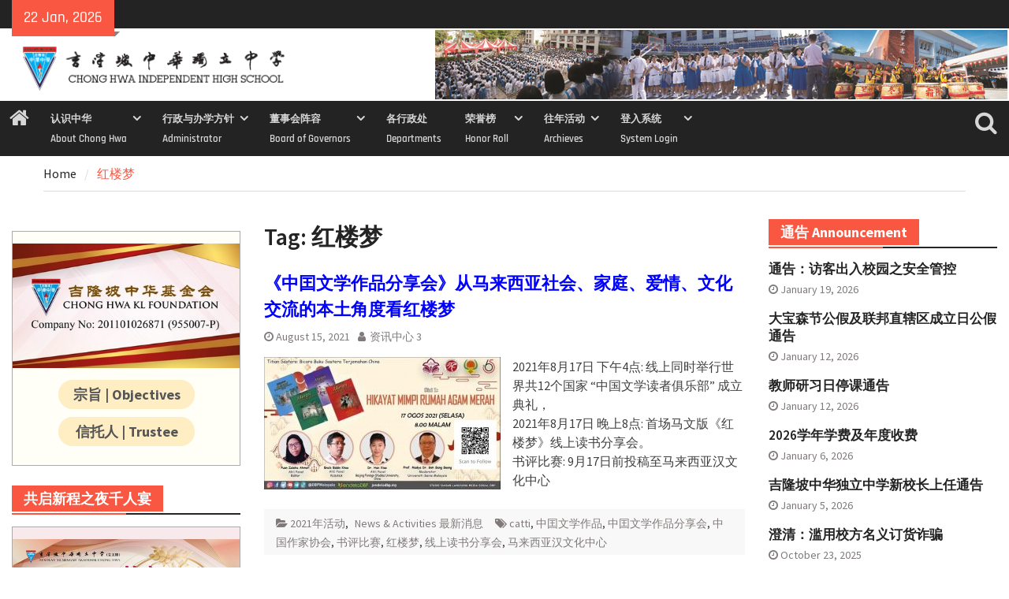

--- FILE ---
content_type: text/html; charset=UTF-8
request_url: https://www.chonghwakl.edu.my/tag/%E7%BA%A2%E6%A5%BC%E6%A2%A6/
body_size: 21169
content:
<!DOCTYPE html> <html lang="en-US"><head>
		    <meta charset="UTF-8">
	    <meta name="viewport" content="width=device-width, initial-scale=1">
	    <link rel="profile" href="http://gmpg.org/xfn/11">
	    <link rel="pingback" href="https://www.chonghwakl.edu.my/xmlrpc.php">
	    
<title>红楼梦 &#8211; 吉隆坡中华独立中学 Chong Hwa Independent High School</title>
<script>(function(d, s, id){
				 var js, fjs = d.getElementsByTagName(s)[0];
				 if (d.getElementById(id)) {return;}
				 js = d.createElement(s); js.id = id;
				 js.src = "//connect.facebook.net/en_US/sdk.js#xfbml=1&version=v2.6";
				 fjs.parentNode.insertBefore(js, fjs);
			   }(document, 'script', 'facebook-jssdk'));</script><meta name='robots' content='max-image-preview:large' />
<link rel='dns-prefetch' href='//ws.sharethis.com' />
<link rel='dns-prefetch' href='//fonts.googleapis.com' />
<link rel='dns-prefetch' href='//maxcdn.bootstrapcdn.com' />
<link rel='dns-prefetch' href='//use.fontawesome.com' />
<link rel="alternate" type="application/rss+xml" title="吉隆坡中华独立中学 Chong Hwa Independent High School &raquo; Feed" href="https://www.chonghwakl.edu.my/feed/" />
<link rel="alternate" type="application/rss+xml" title="吉隆坡中华独立中学 Chong Hwa Independent High School &raquo; Comments Feed" href="https://www.chonghwakl.edu.my/comments/feed/" />
<link rel="alternate" type="application/rss+xml" title="吉隆坡中华独立中学 Chong Hwa Independent High School &raquo; 红楼梦 Tag Feed" href="https://www.chonghwakl.edu.my/tag/%e7%ba%a2%e6%a5%bc%e6%a2%a6/feed/" />
<script type="text/javascript">
/* <![CDATA[ */
window._wpemojiSettings = {"baseUrl":"https:\/\/s.w.org\/images\/core\/emoji\/15.0.3\/72x72\/","ext":".png","svgUrl":"https:\/\/s.w.org\/images\/core\/emoji\/15.0.3\/svg\/","svgExt":".svg","source":{"concatemoji":"https:\/\/www.chonghwakl.edu.my\/wp-includes\/js\/wp-emoji-release.min.js?ver=6.5.7"}};
/*! This file is auto-generated */
!function(i,n){var o,s,e;function c(e){try{var t={supportTests:e,timestamp:(new Date).valueOf()};sessionStorage.setItem(o,JSON.stringify(t))}catch(e){}}function p(e,t,n){e.clearRect(0,0,e.canvas.width,e.canvas.height),e.fillText(t,0,0);var t=new Uint32Array(e.getImageData(0,0,e.canvas.width,e.canvas.height).data),r=(e.clearRect(0,0,e.canvas.width,e.canvas.height),e.fillText(n,0,0),new Uint32Array(e.getImageData(0,0,e.canvas.width,e.canvas.height).data));return t.every(function(e,t){return e===r[t]})}function u(e,t,n){switch(t){case"flag":return n(e,"\ud83c\udff3\ufe0f\u200d\u26a7\ufe0f","\ud83c\udff3\ufe0f\u200b\u26a7\ufe0f")?!1:!n(e,"\ud83c\uddfa\ud83c\uddf3","\ud83c\uddfa\u200b\ud83c\uddf3")&&!n(e,"\ud83c\udff4\udb40\udc67\udb40\udc62\udb40\udc65\udb40\udc6e\udb40\udc67\udb40\udc7f","\ud83c\udff4\u200b\udb40\udc67\u200b\udb40\udc62\u200b\udb40\udc65\u200b\udb40\udc6e\u200b\udb40\udc67\u200b\udb40\udc7f");case"emoji":return!n(e,"\ud83d\udc26\u200d\u2b1b","\ud83d\udc26\u200b\u2b1b")}return!1}function f(e,t,n){var r="undefined"!=typeof WorkerGlobalScope&&self instanceof WorkerGlobalScope?new OffscreenCanvas(300,150):i.createElement("canvas"),a=r.getContext("2d",{willReadFrequently:!0}),o=(a.textBaseline="top",a.font="600 32px Arial",{});return e.forEach(function(e){o[e]=t(a,e,n)}),o}function t(e){var t=i.createElement("script");t.src=e,t.defer=!0,i.head.appendChild(t)}"undefined"!=typeof Promise&&(o="wpEmojiSettingsSupports",s=["flag","emoji"],n.supports={everything:!0,everythingExceptFlag:!0},e=new Promise(function(e){i.addEventListener("DOMContentLoaded",e,{once:!0})}),new Promise(function(t){var n=function(){try{var e=JSON.parse(sessionStorage.getItem(o));if("object"==typeof e&&"number"==typeof e.timestamp&&(new Date).valueOf()<e.timestamp+604800&&"object"==typeof e.supportTests)return e.supportTests}catch(e){}return null}();if(!n){if("undefined"!=typeof Worker&&"undefined"!=typeof OffscreenCanvas&&"undefined"!=typeof URL&&URL.createObjectURL&&"undefined"!=typeof Blob)try{var e="postMessage("+f.toString()+"("+[JSON.stringify(s),u.toString(),p.toString()].join(",")+"));",r=new Blob([e],{type:"text/javascript"}),a=new Worker(URL.createObjectURL(r),{name:"wpTestEmojiSupports"});return void(a.onmessage=function(e){c(n=e.data),a.terminate(),t(n)})}catch(e){}c(n=f(s,u,p))}t(n)}).then(function(e){for(var t in e)n.supports[t]=e[t],n.supports.everything=n.supports.everything&&n.supports[t],"flag"!==t&&(n.supports.everythingExceptFlag=n.supports.everythingExceptFlag&&n.supports[t]);n.supports.everythingExceptFlag=n.supports.everythingExceptFlag&&!n.supports.flag,n.DOMReady=!1,n.readyCallback=function(){n.DOMReady=!0}}).then(function(){return e}).then(function(){var e;n.supports.everything||(n.readyCallback(),(e=n.source||{}).concatemoji?t(e.concatemoji):e.wpemoji&&e.twemoji&&(t(e.twemoji),t(e.wpemoji)))}))}((window,document),window._wpemojiSettings);
/* ]]> */
</script>
<style id='wp-emoji-styles-inline-css' type='text/css'>

	img.wp-smiley, img.emoji {
		display: inline !important;
		border: none !important;
		box-shadow: none !important;
		height: 1em !important;
		width: 1em !important;
		margin: 0 0.07em !important;
		vertical-align: -0.1em !important;
		background: none !important;
		padding: 0 !important;
	}
</style>
<link rel='stylesheet' id='wp-block-library-css' href='https://www.chonghwakl.edu.my/wp-includes/css/dist/block-library/style.min.css?ver=6.5.7' type='text/css' media='all' />
<style id='wp-block-library-theme-inline-css' type='text/css'>
.wp-block-audio figcaption{color:#555;font-size:13px;text-align:center}.is-dark-theme .wp-block-audio figcaption{color:#ffffffa6}.wp-block-audio{margin:0 0 1em}.wp-block-code{border:1px solid #ccc;border-radius:4px;font-family:Menlo,Consolas,monaco,monospace;padding:.8em 1em}.wp-block-embed figcaption{color:#555;font-size:13px;text-align:center}.is-dark-theme .wp-block-embed figcaption{color:#ffffffa6}.wp-block-embed{margin:0 0 1em}.blocks-gallery-caption{color:#555;font-size:13px;text-align:center}.is-dark-theme .blocks-gallery-caption{color:#ffffffa6}.wp-block-image figcaption{color:#555;font-size:13px;text-align:center}.is-dark-theme .wp-block-image figcaption{color:#ffffffa6}.wp-block-image{margin:0 0 1em}.wp-block-pullquote{border-bottom:4px solid;border-top:4px solid;color:currentColor;margin-bottom:1.75em}.wp-block-pullquote cite,.wp-block-pullquote footer,.wp-block-pullquote__citation{color:currentColor;font-size:.8125em;font-style:normal;text-transform:uppercase}.wp-block-quote{border-left:.25em solid;margin:0 0 1.75em;padding-left:1em}.wp-block-quote cite,.wp-block-quote footer{color:currentColor;font-size:.8125em;font-style:normal;position:relative}.wp-block-quote.has-text-align-right{border-left:none;border-right:.25em solid;padding-left:0;padding-right:1em}.wp-block-quote.has-text-align-center{border:none;padding-left:0}.wp-block-quote.is-large,.wp-block-quote.is-style-large,.wp-block-quote.is-style-plain{border:none}.wp-block-search .wp-block-search__label{font-weight:700}.wp-block-search__button{border:1px solid #ccc;padding:.375em .625em}:where(.wp-block-group.has-background){padding:1.25em 2.375em}.wp-block-separator.has-css-opacity{opacity:.4}.wp-block-separator{border:none;border-bottom:2px solid;margin-left:auto;margin-right:auto}.wp-block-separator.has-alpha-channel-opacity{opacity:1}.wp-block-separator:not(.is-style-wide):not(.is-style-dots){width:100px}.wp-block-separator.has-background:not(.is-style-dots){border-bottom:none;height:1px}.wp-block-separator.has-background:not(.is-style-wide):not(.is-style-dots){height:2px}.wp-block-table{margin:0 0 1em}.wp-block-table td,.wp-block-table th{word-break:normal}.wp-block-table figcaption{color:#555;font-size:13px;text-align:center}.is-dark-theme .wp-block-table figcaption{color:#ffffffa6}.wp-block-video figcaption{color:#555;font-size:13px;text-align:center}.is-dark-theme .wp-block-video figcaption{color:#ffffffa6}.wp-block-video{margin:0 0 1em}.wp-block-template-part.has-background{margin-bottom:0;margin-top:0;padding:1.25em 2.375em}
</style>
<link rel='stylesheet' id='awsm-ead-public-css' href='https://www.chonghwakl.edu.my/wp-content/plugins/embed-any-document/css/embed-public.min.css?ver=2.7.4' type='text/css' media='all' />
<style id='classic-theme-styles-inline-css' type='text/css'>
/*! This file is auto-generated */
.wp-block-button__link{color:#fff;background-color:#32373c;border-radius:9999px;box-shadow:none;text-decoration:none;padding:calc(.667em + 2px) calc(1.333em + 2px);font-size:1.125em}.wp-block-file__button{background:#32373c;color:#fff;text-decoration:none}
</style>
<style id='global-styles-inline-css' type='text/css'>
body{--wp--preset--color--black: #111111;--wp--preset--color--cyan-bluish-gray: #abb8c3;--wp--preset--color--white: #ffffff;--wp--preset--color--pale-pink: #f78da7;--wp--preset--color--vivid-red: #cf2e2e;--wp--preset--color--luminous-vivid-orange: #ff6900;--wp--preset--color--luminous-vivid-amber: #fcb900;--wp--preset--color--light-green-cyan: #7bdcb5;--wp--preset--color--vivid-green-cyan: #00d084;--wp--preset--color--pale-cyan-blue: #8ed1fc;--wp--preset--color--vivid-cyan-blue: #0693e3;--wp--preset--color--vivid-purple: #9b51e0;--wp--preset--color--gray: #f4f4f4;--wp--preset--color--blue: #1b8be0;--wp--preset--color--orange: #fa5742;--wp--preset--gradient--vivid-cyan-blue-to-vivid-purple: linear-gradient(135deg,rgba(6,147,227,1) 0%,rgb(155,81,224) 100%);--wp--preset--gradient--light-green-cyan-to-vivid-green-cyan: linear-gradient(135deg,rgb(122,220,180) 0%,rgb(0,208,130) 100%);--wp--preset--gradient--luminous-vivid-amber-to-luminous-vivid-orange: linear-gradient(135deg,rgba(252,185,0,1) 0%,rgba(255,105,0,1) 100%);--wp--preset--gradient--luminous-vivid-orange-to-vivid-red: linear-gradient(135deg,rgba(255,105,0,1) 0%,rgb(207,46,46) 100%);--wp--preset--gradient--very-light-gray-to-cyan-bluish-gray: linear-gradient(135deg,rgb(238,238,238) 0%,rgb(169,184,195) 100%);--wp--preset--gradient--cool-to-warm-spectrum: linear-gradient(135deg,rgb(74,234,220) 0%,rgb(151,120,209) 20%,rgb(207,42,186) 40%,rgb(238,44,130) 60%,rgb(251,105,98) 80%,rgb(254,248,76) 100%);--wp--preset--gradient--blush-light-purple: linear-gradient(135deg,rgb(255,206,236) 0%,rgb(152,150,240) 100%);--wp--preset--gradient--blush-bordeaux: linear-gradient(135deg,rgb(254,205,165) 0%,rgb(254,45,45) 50%,rgb(107,0,62) 100%);--wp--preset--gradient--luminous-dusk: linear-gradient(135deg,rgb(255,203,112) 0%,rgb(199,81,192) 50%,rgb(65,88,208) 100%);--wp--preset--gradient--pale-ocean: linear-gradient(135deg,rgb(255,245,203) 0%,rgb(182,227,212) 50%,rgb(51,167,181) 100%);--wp--preset--gradient--electric-grass: linear-gradient(135deg,rgb(202,248,128) 0%,rgb(113,206,126) 100%);--wp--preset--gradient--midnight: linear-gradient(135deg,rgb(2,3,129) 0%,rgb(40,116,252) 100%);--wp--preset--font-size--small: 14px;--wp--preset--font-size--medium: 20px;--wp--preset--font-size--large: 42px;--wp--preset--font-size--x-large: 42px;--wp--preset--font-size--normal: 18px;--wp--preset--font-size--huge: 54px;--wp--preset--spacing--20: 0.44rem;--wp--preset--spacing--30: 0.67rem;--wp--preset--spacing--40: 1rem;--wp--preset--spacing--50: 1.5rem;--wp--preset--spacing--60: 2.25rem;--wp--preset--spacing--70: 3.38rem;--wp--preset--spacing--80: 5.06rem;--wp--preset--shadow--natural: 6px 6px 9px rgba(0, 0, 0, 0.2);--wp--preset--shadow--deep: 12px 12px 50px rgba(0, 0, 0, 0.4);--wp--preset--shadow--sharp: 6px 6px 0px rgba(0, 0, 0, 0.2);--wp--preset--shadow--outlined: 6px 6px 0px -3px rgba(255, 255, 255, 1), 6px 6px rgba(0, 0, 0, 1);--wp--preset--shadow--crisp: 6px 6px 0px rgba(0, 0, 0, 1);}:where(.is-layout-flex){gap: 0.5em;}:where(.is-layout-grid){gap: 0.5em;}body .is-layout-flex{display: flex;}body .is-layout-flex{flex-wrap: wrap;align-items: center;}body .is-layout-flex > *{margin: 0;}body .is-layout-grid{display: grid;}body .is-layout-grid > *{margin: 0;}:where(.wp-block-columns.is-layout-flex){gap: 2em;}:where(.wp-block-columns.is-layout-grid){gap: 2em;}:where(.wp-block-post-template.is-layout-flex){gap: 1.25em;}:where(.wp-block-post-template.is-layout-grid){gap: 1.25em;}.has-black-color{color: var(--wp--preset--color--black) !important;}.has-cyan-bluish-gray-color{color: var(--wp--preset--color--cyan-bluish-gray) !important;}.has-white-color{color: var(--wp--preset--color--white) !important;}.has-pale-pink-color{color: var(--wp--preset--color--pale-pink) !important;}.has-vivid-red-color{color: var(--wp--preset--color--vivid-red) !important;}.has-luminous-vivid-orange-color{color: var(--wp--preset--color--luminous-vivid-orange) !important;}.has-luminous-vivid-amber-color{color: var(--wp--preset--color--luminous-vivid-amber) !important;}.has-light-green-cyan-color{color: var(--wp--preset--color--light-green-cyan) !important;}.has-vivid-green-cyan-color{color: var(--wp--preset--color--vivid-green-cyan) !important;}.has-pale-cyan-blue-color{color: var(--wp--preset--color--pale-cyan-blue) !important;}.has-vivid-cyan-blue-color{color: var(--wp--preset--color--vivid-cyan-blue) !important;}.has-vivid-purple-color{color: var(--wp--preset--color--vivid-purple) !important;}.has-black-background-color{background-color: var(--wp--preset--color--black) !important;}.has-cyan-bluish-gray-background-color{background-color: var(--wp--preset--color--cyan-bluish-gray) !important;}.has-white-background-color{background-color: var(--wp--preset--color--white) !important;}.has-pale-pink-background-color{background-color: var(--wp--preset--color--pale-pink) !important;}.has-vivid-red-background-color{background-color: var(--wp--preset--color--vivid-red) !important;}.has-luminous-vivid-orange-background-color{background-color: var(--wp--preset--color--luminous-vivid-orange) !important;}.has-luminous-vivid-amber-background-color{background-color: var(--wp--preset--color--luminous-vivid-amber) !important;}.has-light-green-cyan-background-color{background-color: var(--wp--preset--color--light-green-cyan) !important;}.has-vivid-green-cyan-background-color{background-color: var(--wp--preset--color--vivid-green-cyan) !important;}.has-pale-cyan-blue-background-color{background-color: var(--wp--preset--color--pale-cyan-blue) !important;}.has-vivid-cyan-blue-background-color{background-color: var(--wp--preset--color--vivid-cyan-blue) !important;}.has-vivid-purple-background-color{background-color: var(--wp--preset--color--vivid-purple) !important;}.has-black-border-color{border-color: var(--wp--preset--color--black) !important;}.has-cyan-bluish-gray-border-color{border-color: var(--wp--preset--color--cyan-bluish-gray) !important;}.has-white-border-color{border-color: var(--wp--preset--color--white) !important;}.has-pale-pink-border-color{border-color: var(--wp--preset--color--pale-pink) !important;}.has-vivid-red-border-color{border-color: var(--wp--preset--color--vivid-red) !important;}.has-luminous-vivid-orange-border-color{border-color: var(--wp--preset--color--luminous-vivid-orange) !important;}.has-luminous-vivid-amber-border-color{border-color: var(--wp--preset--color--luminous-vivid-amber) !important;}.has-light-green-cyan-border-color{border-color: var(--wp--preset--color--light-green-cyan) !important;}.has-vivid-green-cyan-border-color{border-color: var(--wp--preset--color--vivid-green-cyan) !important;}.has-pale-cyan-blue-border-color{border-color: var(--wp--preset--color--pale-cyan-blue) !important;}.has-vivid-cyan-blue-border-color{border-color: var(--wp--preset--color--vivid-cyan-blue) !important;}.has-vivid-purple-border-color{border-color: var(--wp--preset--color--vivid-purple) !important;}.has-vivid-cyan-blue-to-vivid-purple-gradient-background{background: var(--wp--preset--gradient--vivid-cyan-blue-to-vivid-purple) !important;}.has-light-green-cyan-to-vivid-green-cyan-gradient-background{background: var(--wp--preset--gradient--light-green-cyan-to-vivid-green-cyan) !important;}.has-luminous-vivid-amber-to-luminous-vivid-orange-gradient-background{background: var(--wp--preset--gradient--luminous-vivid-amber-to-luminous-vivid-orange) !important;}.has-luminous-vivid-orange-to-vivid-red-gradient-background{background: var(--wp--preset--gradient--luminous-vivid-orange-to-vivid-red) !important;}.has-very-light-gray-to-cyan-bluish-gray-gradient-background{background: var(--wp--preset--gradient--very-light-gray-to-cyan-bluish-gray) !important;}.has-cool-to-warm-spectrum-gradient-background{background: var(--wp--preset--gradient--cool-to-warm-spectrum) !important;}.has-blush-light-purple-gradient-background{background: var(--wp--preset--gradient--blush-light-purple) !important;}.has-blush-bordeaux-gradient-background{background: var(--wp--preset--gradient--blush-bordeaux) !important;}.has-luminous-dusk-gradient-background{background: var(--wp--preset--gradient--luminous-dusk) !important;}.has-pale-ocean-gradient-background{background: var(--wp--preset--gradient--pale-ocean) !important;}.has-electric-grass-gradient-background{background: var(--wp--preset--gradient--electric-grass) !important;}.has-midnight-gradient-background{background: var(--wp--preset--gradient--midnight) !important;}.has-small-font-size{font-size: var(--wp--preset--font-size--small) !important;}.has-medium-font-size{font-size: var(--wp--preset--font-size--medium) !important;}.has-large-font-size{font-size: var(--wp--preset--font-size--large) !important;}.has-x-large-font-size{font-size: var(--wp--preset--font-size--x-large) !important;}
.wp-block-navigation a:where(:not(.wp-element-button)){color: inherit;}
:where(.wp-block-post-template.is-layout-flex){gap: 1.25em;}:where(.wp-block-post-template.is-layout-grid){gap: 1.25em;}
:where(.wp-block-columns.is-layout-flex){gap: 2em;}:where(.wp-block-columns.is-layout-grid){gap: 2em;}
.wp-block-pullquote{font-size: 1.5em;line-height: 1.6;}
</style>
<link rel='stylesheet' id='simple-share-buttons-adder-indie-css' href='//fonts.googleapis.com/css?family=Indie+Flower&#038;ver=6.5.7' type='text/css' media='all' />
<link rel='stylesheet' id='simple-share-buttons-adder-font-awesome-css' href='//maxcdn.bootstrapcdn.com/font-awesome/4.3.0/css/font-awesome.min.css?ver=6.5.7' type='text/css' media='all' />
<link rel='stylesheet' id='owl-carousel-css-css' href='https://www.chonghwakl.edu.my/wp-content/plugins/tr-post-slider-widget/css/owl.carousel.css?ver=6.5.7' type='text/css' media='all' />
<link rel='stylesheet' id='tr-ps-css-css' href='https://www.chonghwakl.edu.my/wp-content/plugins/tr-post-slider-widget/css/tr-ps-frontend.css?ver=6.5.7' type='text/css' media='all' />
<link rel='stylesheet' id='wpvrfontawesome-css' href='https://use.fontawesome.com/releases/v5.7.2/css/all.css?ver=8.3.19' type='text/css' media='all' />
<link rel='stylesheet' id='panellium-css-css' href='https://www.chonghwakl.edu.my/wp-content/plugins/wpvr/public/lib/pannellum/src/css/pannellum.css?ver=1' type='text/css' media='all' />
<link rel='stylesheet' id='videojs-css-css' href='https://www.chonghwakl.edu.my/wp-content/plugins/wpvr/public/lib/pannellum/src/css/video-js.css?ver=1' type='text/css' media='all' />
<link rel='stylesheet' id='videojs-vr-css-css' href='https://www.chonghwakl.edu.my/wp-content/plugins/wpvr/public/lib/videojs-vr/videojs-vr.css?ver=1' type='text/css' media='all' />
<link rel='stylesheet' id='owl-css-css' href='https://www.chonghwakl.edu.my/wp-content/plugins/wpvr/public/css/owl.carousel.css?ver=8.3.19' type='text/css' media='all' />
<link rel='stylesheet' id='wpvr-css' href='https://www.chonghwakl.edu.my/wp-content/plugins/wpvr/public/css/wpvr-public.css?ver=8.3.19' type='text/css' media='all' />
<link rel='stylesheet' id='font-awesome-css' href='https://www.chonghwakl.edu.my/wp-content/themes/magazine-plus/third-party/font-awesome/css/font-awesome.min.css?ver=4.7.0' type='text/css' media='all' />
<link rel='stylesheet' id='magazine-plus-google-fonts-css' href='https://www.chonghwakl.edu.my/wp-content/fonts/63fea5b4e6ab98ddd6b50c780b99a612.css' type='text/css' media='all' />
<link rel='stylesheet' id='magazine-plus-style-css' href='https://www.chonghwakl.edu.my/wp-content/themes/magazine-plus/style.css?ver=20241018-30649' type='text/css' media='all' />
<link rel='stylesheet' id='magazine-plus-block-style-css' href='https://www.chonghwakl.edu.my/wp-content/themes/magazine-plus/css/blocks.css?ver=20241018-30649' type='text/css' media='all' />
<link rel='stylesheet' id='fo-fonts-declaration-css' href='https://www.chonghwakl.edu.my/wp-content/uploads/font-organizer/fo-declarations.css?ver=6.5.7' type='text/css' media='all' />
<link rel='stylesheet' id='fo-fonts-elements-css' href='https://www.chonghwakl.edu.my/wp-content/uploads/font-organizer/fo-elements.css?ver=6.5.7' type='text/css' media='all' />
<link rel='stylesheet' id='srpw-style-css' href='https://www.chonghwakl.edu.my/wp-content/plugins/smart-recent-posts-widget/assets/css/srpw-frontend.css?ver=6.5.7' type='text/css' media='all' />
<!--n2css--><script type="text/javascript" src="https://www.chonghwakl.edu.my/wp-includes/js/jquery/jquery.min.js?ver=3.7.1" id="jquery-core-js"></script>
<script type="text/javascript" src="https://www.chonghwakl.edu.my/wp-includes/js/jquery/jquery-migrate.min.js?ver=3.4.1" id="jquery-migrate-js"></script>
<script id='st_insights_js' type="text/javascript" src="https://ws.sharethis.com/button/st_insights.js?publisher=4d48b7c5-0ae3-43d4-bfbe-3ff8c17a8ae6&amp;product=simpleshare" id="ssba-sharethis-js"></script>
<script type="text/javascript" src="https://www.chonghwakl.edu.my/wp-content/plugins/tr-post-slider-widget/js/owl.carousel.min.js?ver=1.3.2" id="tr-ps-js-js"></script>
<script type="text/javascript" src="https://www.chonghwakl.edu.my/wp-content/plugins/tr-post-slider-widget/js/cycle.js?ver=3.0.3" id="tr-cycle-js-js"></script>
<script type="text/javascript" src="https://www.chonghwakl.edu.my/wp-content/plugins/wonderplugin-video-embed/engine/wonderpluginvideoembed.js?ver=1.9" id="wonderplugin-videoembed-script-js"></script>
<script type="text/javascript" src="https://www.chonghwakl.edu.my/wp-content/plugins/wpvr/public/lib/pannellum/src/js/pannellum.js?ver=1" id="panellium-js-js"></script>
<script type="text/javascript" src="https://www.chonghwakl.edu.my/wp-content/plugins/wpvr/public/lib/pannellum/src/js/libpannellum.js?ver=1" id="panelliumlib-js-js"></script>
<script type="text/javascript" src="https://www.chonghwakl.edu.my/wp-content/plugins/wpvr/public/js/video.js?ver=1" id="videojs-js-js"></script>
<script type="text/javascript" src="https://www.chonghwakl.edu.my/wp-content/plugins/wpvr/public/lib/videojs-vr/videojs-vr.js?ver=1" id="videojsvr-js-js"></script>
<script type="text/javascript" src="https://www.chonghwakl.edu.my/wp-content/plugins/wpvr/public/lib/pannellum/src/js/videojs-pannellum-plugin.js?ver=1" id="panelliumvid-js-js"></script>
<script type="text/javascript" src="https://www.chonghwakl.edu.my/wp-content/plugins/wpvr/public/js/owl.carousel.js?ver=6.5.7" id="owl-js-js"></script>
<script type="text/javascript" src="https://www.chonghwakl.edu.my/wp-content/plugins/wpvr/public/js/jquery.cookie.js?ver=1" id="jquery_cookie-js"></script>
<link rel="https://api.w.org/" href="https://www.chonghwakl.edu.my/wp-json/" /><link rel="alternate" type="application/json" href="https://www.chonghwakl.edu.my/wp-json/wp/v2/tags/286" /><link rel="EditURI" type="application/rsd+xml" title="RSD" href="https://www.chonghwakl.edu.my/xmlrpc.php?rsd" />
<meta name="generator" content="WordPress 6.5.7" />
<style type="text/css" id="custom-background-css">
body.custom-background { background-color: #ffffff; }
</style>
	<link rel="icon" href="https://www.chonghwakl.edu.my/wp-content/uploads/2020/08/chklheaderlogoicon.png" sizes="32x32" />
<link rel="icon" href="https://www.chonghwakl.edu.my/wp-content/uploads/2020/08/chklheaderlogoicon.png" sizes="192x192" />
<link rel="apple-touch-icon" href="https://www.chonghwakl.edu.my/wp-content/uploads/2020/08/chklheaderlogoicon.png" />
<meta name="msapplication-TileImage" content="https://www.chonghwakl.edu.my/wp-content/uploads/2020/08/chklheaderlogoicon.png" />
		<style type="text/css" id="wp-custom-css">
			.container, site-layout-boxed #page{
	width:100%;
}

.srpw-thumbnail {
   width: 150px;
   height: 84px;
}

.srpw-block li {
	  padding: 0px 10px 0px 0px;
    border-width: 3px 0px 0px 0px;
    border-color: #00000011;
    border-style: solid;
    border-radius: 0px 15px 0px 0px;
}

#masthead {
	padding: 0px;	
	}

#main-nav {
	max-width: 100%;
	}

.custom-logo {
	max-width: 357px;
}

#header-widget {
  padding: 2px;
}

.recent-post.title {
background-color:blue;
}

a:link {
	color:blue;
	text-decoraton-line: none;
} /* unvisited link */
a:visited {
	color:blue;
	text-decoraton-line: none;
} /* visited link */
a:hover {
	color:red;
	text-decoraton-line: none;
} /* mouse over link */


#container-donatewidget
{
  border: solid #aaaaaa 1px;
   width:100%;
   max-width: 400px;
   min-height: 200px;
   background-image:  url(https://www.chonghwakl.edu.my/devweb/wp-content/uploads/2023/05/20230516-OnlineDonation-t.jpg);
	background-size: contain;
	background-repeat: no-repeat;
  display: flex;
  align-items: flex-end;
  justify-content: center;
  margin: auto;
	padding: 10px 10px;
}

.button-donate {
  background-color: #FFEDC4aa;
  font-weight: bold;
  padding: 10px 25px;
  border-radius: 20px;
  font-family: Arial;
  font-size: 16px;
  cursor: pointer;
	color: #555555;
	margin: auto; 
	text-align:center;
  text-decoration: none;
}

#button-donate a:link {
	color: #000000;
	text-decoration-line: none;
}
#button-donate a:visited {
	color: #000000;
	text-decoration-line: none;
}
#button-donate a:hover {
	color: #A41B15;
	text-decoration-line: none;
}
#button-donate a:active {
	color: #A41B15;
	text-decoration-line: none;
}

.button-purchase {
   -webkit-border-radius: 5px;
   -moz-border-radius: 5px;
   border-radius: 5px;
   color: #00008B;
   font-family: Arial Black;
   font-size: 20px;
	 font-weight: bold;
   padding: 20px;
   background-color: #FFE4B5;
   border: solid #0059A0 1px;
   text-decoration: none;
   cursor: pointer;
}

.button-purchase:hover, .button-purchase:active {
	background-color: #612AD0;
}

.button-sports {
   -webkit-border-radius: 4px;
   -moz-border-radius: 4px;
   border-radius: 4px;
   color: #00008B;
   font-family: Arial Black;
   font-size: 12px;
	 font-weight: bold;
   padding: 10px;
   background-color: #FFE4B5;
   border: solid #0059A0 1px;
   text-decoration: none;
   cursor: pointer;
}

.button-sports:hover, .button-sports:active {
	background-color: #612AD0;
}

.button-dinnernight {
  background-color: #ADD8E6; /* Blue */
	-webkit-border-radius: 4px;
  -moz-border-radius: 4px;
  border: solid 1px;
	height: 75px;
  width: 130px;
  color: Purple;
  padding: 10px;
  text-align: center;
  text-decoration: none;
  font-size: 15px;
	font-weight: bold;
  cursor: pointer;
	border-radius: 2px;
}

.button-dinnernight-page {
  background-color: #ADD8E6; /* Blue */
	-webkit-border-radius: 4px;
  -moz-border-radius: 4px;
  border: solid 1px;
	height: 100px;
  width: 200px;
  color: Purple;
  padding: 10px;
  text-align: center;
  text-decoration: none;
  font-size: 22px;
	font-weight: bold;
  cursor: pointer;
	border-radius: 50%;
}

table, th, td {
  border: 1px solid black;
}

.buttoncontainer {
	text-align: center;
}

#tr_ps_widget-4 .widget-title
{
	font-size:15.5px
}

#center-content {
  margin: auto;
  width: 30%;
}

input[type=submit] {
  -webkit-border-radius: 5px;
   -moz-border-radius: 5px;
   border-radius: 5px;
   color: #00008B;
   font-family: Arial Black;
   font-size: 20px;
	 font-weight: bold;
   padding: 20px;
   background-color: #FA5742;
   border: solid #0059A0 1px;
   text-decoration: none;
   cursor: pointer;
}

.header-search-box a i {
    font-size: 30px;
}

.header-search-box a {
    height: 70px;
}

a.search-icon:link {color:#D7D7D7;}
a.search-icon:visited {color:#D7D7D7;}
a.search-icon:hover {color:#D7D7D7;}

.cycle-caption p {
  display: none;	
}

#container-recruit
{
  background-color: #f3f3f3;
	border: solid #000000 1px;
	padding: 10px;
}

#container-general
{
  background-color: #fffff7;
	border: solid #FA7867 1px;
	padding: 5px;
}

#container-general a:link {
	color: #3582C4;
	text-decoration-line: none;
}
#container-general a:visited {
	color: #3582C4;
	text-decoration-line: none;
}
#container-general a:hover {
	color: #FA5742;
	text-decoration-line: none;
}
#container-general a:active {
	color: #FA5742;
	text-decoration-line: none;
}


#container-letter
{
  background-color: #ffffff;
	border: solid #aaaaaa 1px;
	padding: 10px;
}

#container-sidewidget
{
  background-color: #fffff7;
  border: solid #aaaaaa 1px;
  padding-top: 15px;
  padding-right: 0px;
  padding-bottom: 0px;
  padding-left: 0px;
   width:100%;
   max-width: 400px;
}

#container-sidewidget a:link {
	color: #555555;
	text-decoration-line: none;
}
#container-sidewidget a:visited {
	color: #555555;
	text-decoration-line: none;
}
#container-sidewidget a:hover {
	color: red;
	text-decoration-line: none;
}

.sidewidget-main-table
{
  border: 0px;
	border-spacing: 5px;
}

.sidewidget-button-tb
{
	text-align: center;
  vertical-align: top;
  border: 0px;
  border-radius: 30px 30px 30px 30px;
  background-color: #FFEDC4;
  color: #555555;
  padding: 5px 5px 5px 5px;
  font-size: large;
}
 
.sidewidget-button-tb:hover{  background-color: #F8CDCB;
}


#container-wy-sidewidget
{  
  background-color: #F8E9ED;
  border: solid #aaaaaa 1px;
  padding-top: 15px;
  padding-right: 0px;
  padding-bottom: 0px;
  padding-left: 0px;
   width:100%;
   max-width: 400px;
}

#container-wy-sidewidget a:link {
	color: #FFFFFF;
	text-decoration-line: none;
}
#container-wy-sidewidget a:visited {
	color: #FFFFFF;
	text-decoration-line: none;
}
#container-wy-sidewidget a:hover {
	color: #FFF200;
	text-decoration-line: none;
}

.sidewidget-wy-main-table
{
  border: 0px;
	border-spacing: 2px;
}
.sidewidget-wy-button-tb
{
	text-align: center;
  vertical-align: top;
  border: 0px;
  border-radius: 15px 15px 15px 15px;
  background-color: #C44A6C;
  color: #FFFFFF;
  padding: 4px 2px 1px 2px;
  font-size: 16px;
}
 
.sidewidget-wy-button-tb:hover{     background-color: #C44A6C;
}


#container-ymh-sidewidget
{
  background-color: #C0E6FD;
  border: solid #aaaaaa 1px;
  padding-top: 15px;
  padding-right: 0px;
  padding-bottom: 0px;
  padding-left: 0px;
   width:100%;
   max-width: 400px;
}

#container-ymh-sidewidget a:link {
	color: #FFFFFF;
	text-decoration-line: none;
}
#container-ymh-sidewidget a:visited {
	color: #FFFFFF;
	text-decoration-line: none;
}
#container-ymh-sidewidget a:hover {
	color: #FFF200;
	text-decoration-line: none;
}

.sidewidget-ymh-main-table
{
  border: 0px;
	border-spacing: 2px;
}
.sidewidget-ymh-button-tb
{
	text-align: center;
  vertical-align: top;
  border: 0px;
  border-radius: 15px 15px 15px 15px;
  background-color: #771B6C;
  color: #FFFFFF;
  padding: 4px 2px 1px 2px;
  font-size: 16px;
}
 
.sidewidget-ymh-button-tb:hover{     background-color: #771B6C;
	color: #5A2265;
}

#topContainer {
  top: 0px;
  left: 0px;
  bottom: 100px;
  height: calc(100% - 100);
  width: 100%;
}

#bottomContainer {
  bottom: 0px;
  left: 0px;
	width: 100%;
}

#container-footerwidget {
  border: solid #aaaaaa 1px;
  padding-top: 15px;
  padding-right: 10px;
  padding-bottom: 10px;
  padding-left: 10px;
	font-size: small;
   width:100%;
   max-width: 400px;
}

#container-footerwidget a:link {
	text-decoration: none;
}

#container-footerwidget a:hover {
  color:#FA5742;
  text-decoration: none;
}
#container-footerwidget a:visited {
	text-decoration: none;
}
#container-footerwidget a:active {
  color:#FA5742;
	text-decoration: none;
}

.ullist {
  list-style: disc outside;
}

.link_donate {
   color: blue;
   font-family: Arial Black;
   font-size: 20px;
	 font-weight: bold;
}

.ssba, .ssba a {
    display: none;
}

.tr-post-content table, th, td {
    border: 0px;
	  width: 0px;
}

#ex_stu_table {
	table-layout: fixed ;
  width: 100% ;
	font-size: 20px;
	font-weight: bold;
	border: 1px solid black;
}

#myTable {
	table-layout: fixed ;
  width: 100% ;
	border: 1px solid black;
}

.dept-main-table
{
  border: 0px;
  border-collapse: collapse;
}

.dept-main-th
{
  text-align: center;
  vertical-align: top;
  border: 5px solid #ffffff;
  border-radius: 30px 30px 30px 30px;
  background-color: #FDEE99;
  color: #555555;
  padding: 15px 15px 15px 15px;
  font-size: large;
	height: 100px;
	width: 100px;
}

.dept-main-th:hover
{
  background-color: #dddddd;
}

.dept-td
{
  text-align: left;
  vertical-align: top;
  font-size: large;
}

.dept-sub-th
{
  text-align: center;
  vertical-align: top;
  border: 5px solid #ffffff;
  border-radius: 30px 30px 30px 30px;
  background-color: #FDEE99;
  color: #555555;
  padding: 15px 15px 15px 15px;
  font-size: large;
}

.dept-sub-th:hover
{
  background-color: #dddddd;
}

.dept-sub-td
{
  text-align: left;
  vertical-align: top;
  font-size: large;
}

a.dept-th-a:link 
{color: black;}
a.dept-th-a:visited {color:black;}
a.dept-th-a:hover {color:#FA5742;}
a.dept-th-a:active {color:#FA5742;}

.cfac-main-table
{
  border: 0px;
  border-collapse: collapse;
}

.cfac-main-th
{
  text-align: center;
  vertical-align: top;
  border: 5px solid #ffffff;
  border-radius: 30px 30px 30px 30px;
  background-color: #E6E6FF;
  color: #555555;
  padding: 15px 15px 15px 15px;
  font-size: large;
	height: 100px;
	width: 100px;
}

.cfac-main-th:hover
{
  background-color: #FFEDC4;
}

.cfac-td
{
  text-align: left;
  vertical-align: top;
  font-size: large;
}

a.cfac-th-a:link 
{color: black;}
a.cfac-th-a:visited {color:black;}
a.cfac-th-a:hover {color:#FA5742;}
a.cfac-th-a:active {color:#FA5742;}

.his-main-table
{
  border: 0px;
  border-collapse: collapse;
}

.his-main-th
{
  text-align: center;
  vertical-align: top;
  border: 5px solid #ffffff;
  border-radius: 30px 30px 30px 30px;
  background-color: #FDAA73;
  color: #555555;
  padding: 15px 15px 15px 15px;
  font-size: x-large;
}

.his-main-th:hover
{
  background-color: #FFEDC4;
}

.his-td
{
  text-align: left;
  vertical-align: top;
  font-size: large;
}

.his-li{
  padding-bottom: 12px;
}

a.his-th-a:link 
{color: black;}
a.his-th-a:visited {color:black;}
a.his-th-a:hover {color:#FA5742;}
a.his-th-a:active {color:#FA5742;}

.lantu-main-bg
{
    position: relative; 
    align-items: center;
    justify-content: center;
}

.lantu-main-bg::before
{
  content: "";
	background-image: url("https://www.chonghwakl.edu.my/devweb/wp-content/uploads/2023/07/2021-WuNianXueXiaoFaZhanLanTu-2021-2025.png");
	background-repeat: no-repeat;
  background-position: center;
  background-attachment: fixed;
  background-size: 60%;
	    position: absolute;
      top: 0px;
      right: 0px;
      bottom: 0px;
      left: 0px;
      opacity: 0.1;
}

.lantubutton-main-table
{
  position: relative;
	border: 0px solid #000000;
	border-collapse: separate;
	border-spacing: 10px;
}

.lantubutton-main-th
{
  border: 4px solid #D1D5E1;
	border-radius: 25px;
	background-color: #E8E8E8;
	padding: 15px;
	color: #555555;
	text-align: center;
  letter-spacing: 5px;
	vertical-align: top;
	font-size: x-large;
}

.lantubutton-main-th:hover
{
  border: 4px solid #A2B51D;
  background-color: #FDE977;
}

a.lantubutton-th-a:link 
{color: #1C88B7;}
a.lantubutton-th-a:visited {color:#1C88B7;}
a.lantubutton-th-a:hover {color:#E91F82;}
a.lantubutton-th-a:active {color:#E91F82;}

.lantu-title-th
{
  border-top: 5px solid rgb(233,31,130,0.7);
	border-left: 8px solid rgb(233,31,130,0.7);
	border-radius: 25px 25px 0px 0px;
	background-color: rgb(253,233,119,0.7);
	padding: 10px 0px 10px 25px;
	color: #555555;
	text-align: left;
  letter-spacing: 10px;
	font-size: xx-large;
}

.lantu-text-td
{
	padding: 5px 5px 5px 5px;
	color: black;
	text-align: justify;
	font-size: 17px;
	font-weight: bold;
  letter-spacing: 3px;
}

.lantu-footer-th
{
	border-right: 8px solid rgb(233,31,130,0.7);
	border-bottom: 5px solid rgb(233,31,130,0.7);
	border-radius: 0px 0px 25px 25px;
	background-color:  rgb(253,233,119,0.7);
	padding: 0px 25px 0px 0px;
	color: #555555;
	text-align: right;
	font-size: xx-large;
}

.lantu-slogan
{
	padding: 15px 15px 15px 25px;
	color: #1479AF;
  letter-spacing: 10px;
	font-size: x-large;
	font-weight: bold;
	width: 100%;
}

.lantu-li{
	padding-bottom: 12px;
}

.genbutton-main-table
{
  border: 0px;
  border-collapse: collapse;
}

.genbutton-main-th
{
  text-align: center;
  vertical-align: top;
  border: 5px solid #ffffff;
  border-radius: 30px 30px 30px 30px;
  background-color: #E6E6FF;
  color: #555555;
  padding: 15px 15px 15px 15px;
  font-size: x-large;
}

.genbutton-main-th:hover
{
  background-color: #FFEDC4;
}

.genbutton-td
{
  text-align: left;
  vertical-align: top;
  font-size: large;
}

.genbutton-li{
  padding-bottom: 12px;
}

a.genbutton-th-a:link 
{color: black;}
a.genbutton-th-a:visited {color:black;}
a.genbutton-th-a:hover {color:#FA5742;}
a.genbutton-th-a:active {color:#FA5742;}

.gen-horizontal-table
{
  border: 1px solid #FFC58A;
  border-collapse: collapse;
  text-align: left;
  vertical-align: top;
}

.gen-horizontal-th
{
  border: 1px solid #ACD0F9;
  border-collapse: collapse;
  text-align: left;
  vertical-align: top;
  background-color: #68ABF4;
  color: #EFFEED;
	width: 20%;
}

.gen-horizontal-td
{
  border: 1px solid #ACD0F9;
  border-collapse: collapse;
  text-align: left;
  vertical-align: top;
}

.gen-vertical-table
{
  border: 1px solid #ACD0F9;
  border-collapse: collapse;
  text-align: justify;
  vertical-align: top;
}

.gen-vertical-th
{
  border: 1px solid #ACD0F9;
  border-collapse: collapse;
  text-align: center;
  vertical-align: top;
  background-color: #68ABF4;
  color: #EFFEED;
}

.gen-vertical-td
{
  border: 1px solid #ACD0F9;
  border-collapse: collapse;
  text-align: center;
  vertical-align: top;
	padding: 10px; 
}

.gen-gallery-table
{
  border: 1px solid #FFFFFF;
  border-collapse: collapse;
  text-align: justify;
  vertical-align: top;
  margin-top: 0px;
  margin-bottom: 0px;
  margin-right: auto;
  margin-left: auto;  
}

.gen-gallery-td
{
  border-style: none;
  border-collapse: collapse;
  text-align: center;
  vertical-align: middle;
  padding-top: 2px;
  padding-bottom: 0px;
  padding-right: 1px;
  padding-left: 1px;  
}

.gen-ind-footer
{
  text-align: right;
  vertical-align: middle;
  color: #555555;
  padding: 0px 15px 0px 0px;
  font-size: xx-large;
  font-weight: bold;
}

a.gen-a:link {color: black;}
a.gen-a:visited {color: black;}
a.gen-a:hover {color: #FA5742;}
a.gen-a:active {color: #FA5742;}

.iframe-container {
  position: relative;
  width: 100%;
  overflow: hidden;
  padding-top: 56.25%; /* 16:9 Aspect Ratio */
}

.iframe-responsive {
  position: absolute;
  top: 0;
  left: 0;
  bottom: 0;
  right: 0;
  width: 100%;
  height: 100%;
  border: none;
}


.edufair-container{
  border: none;
  border-collapse: collapse;
  vertical-align: middle;
  position: relative;
  width: 100%;
  overflow: hidden;
  padding-top: 56.25%;
  max-width: 400px;
}

.edufair-iframe {
  position: absolute;
  top: 0;
  left: 0;
  bottom: 0;
  right: 0;
  width: 100%;
  height: 100%;
  border: none;
	overflow: hidden;
}

.button-enrolment {
   border-radius: 15px;
   font-family: Arial Black;
   font-weight: bold;
   padding: 10px 40px 10px 40px;
   background-color: #FFE4B5;
   border: solid #0086FF 1px;
   cursor: pointer;
}

.button-enrolment:hover {
	background-color: #E8FFFF;
   border: solid #0086FF 1px;
}

.addept-main
{
  border: 0px;
  border-collapse: collapse;
}

.addept-menu
{
  text-align: center;
  vertical-align: middle;
  border: 4px solid #FFFFF7;
  border-radius: 30px 30px 0px 0px;
  background-color: #D6F0FE;
  color: #555555;
  padding: 5px 5px 5px 5px;
  font-size: small;
  font-weight: bold;
  height: 40px;
  width: 100px;
}

.addept-menu:hover
{
  background-color: #FFFE9A;
}

.addept-a:link {color: black;}
a.addept-a:visited {color:black;}
a.addept-a:hover {color:#FA5742;}
a.addept-a:active {color:#FA5742;}

.addept-ind-header
{
  text-align: center;
  vertical-align: top;
  border-left: 5px solid #FA5742;
  border-top: 5px solid #FA5742;
  border-radius: 0px 0px 25px 0px;
  background-color: #D6F0FE;
  color: #555555;
  padding: 5px 5px 5px 5px;
  font-size: x-large;
  font-weight: bold;
  height: 50px;
}

.addept-ind-footer
{
  text-align: right;
  vertical-align: middle;
  color: #555555;
  padding: 5px 15px 5px 5px;
  font-size: xx-large;
  font-weight: bold;
  height: 50px;
}

.addept-individual
{
  padding: 20px 5px 5px 5px;
  text-align: center;
  vertical-align: top;
  color: #555555;
  font-size: medium;
  font-weight: bold;
  font-variant: small-caps;
}

.addept-ind-image
{
   width:100%;
   max-width: 110px;
}

.widget-image-max
{
   width:100%;
   max-width: 400px;
}

#container-ningjing
{
  background-color: #fffff7;
  border: solid #FA7867 1px;
  padding: 5px;
}

.ningjing-main-table
{
  border: 0px;
  border-collapse: collapse;
}

.ningjing-main-th
{
  text-align: center;
  vertical-align: top;
  border: 5px solid #ffffff;
  border-radius: 30px 30px 30px 30px;
  background-color: #E6E6FF;
  color: #555555;
  padding: 15px 15px 15px 15px;
  font-size: x-large;
}

.ningjing-main-td
{
  text-align: left;
  vertical-align: top;
  color: #555555;
  padding: 15px 15px 15px 15px;
  font-size: large;
}

.ningjing-main-th:hover
{
  background-color: #FFEDC4;
}

.ningjing-header-td
{
  text-align: center;
  vertical-align: top;
  color: #555555;
  padding: 10px 10px 10px 10px;
  font-size: x-large; 
  font-weight: bold;
}

.ningjing-td
{
  text-align: center;
  vertical-align: top;
  color: #444444;
  font-size: normal; 
  font-weight: normal;
}

.ningjing-li{
  padding-bottom: 12px;
}

a.ningjing-th-a:link 
{color: black;}
a.ningjing-th-a:visited {color:black;}
a.ningjing-th-a:hover {color:#FA5742;}
a.ningjing-th-a:active {color:#FA5742;}

.campusvideo-div
{
	background-color: white;
  border: 1px solid #DDDDDD;
  border-collapse: collapse;
	border-radius: 5px;
	font-weight: bold;
	font-size: large;
	text-align: end;
	padding: 10px 20px;
}
a.campusvideo-div-a:link {color: black;}
a.campusvideo-div-a:visited {color:black;}
a.campusvideo-div-a:hover {color:#FA5742;}
a.campusvideo-div-a:active {color:#FA5742;}

.hidewidget {
  visibility:hidden;
}		</style>
		</head>

<body class="archive tag tag-286 custom-background wp-custom-logo wp-embed-responsive group-blog global-layout-three-columns three-columns-enabled">

	
	<div id="page" class="hfeed site"><a class="skip-link screen-reader-text" href="#content">Skip to content</a>
    		<div id="tophead">
			<div class="container">
									<div class="head-date">
						22 Jan, 2026					</div><!-- .head-date -->
								
								


			</div><!-- .container -->
		</div><!-- #tophead -->
		<header id="masthead" class="site-header" role="banner"><div class="container"><div class="inner-wrapper">			    <div class="site-branding">

			<a href="https://www.chonghwakl.edu.my/" class="custom-logo-link" rel="home"><img width="753" height="166" src="https://www.chonghwakl.edu.my/wp-content/uploads/2020/08/chklheaderlogo.png" class="custom-logo" alt="吉隆坡中华独立中学 Chong Hwa Independent High School" decoding="async" fetchpriority="high" srcset="https://www.chonghwakl.edu.my/wp-content/uploads/2020/08/chklheaderlogo.png 753w, https://www.chonghwakl.edu.my/wp-content/uploads/2020/08/chklheaderlogo-150x33.png 150w, https://www.chonghwakl.edu.my/wp-content/uploads/2020/08/chklheaderlogo-300x66.png 300w, https://www.chonghwakl.edu.my/wp-content/uploads/2020/08/chklheaderlogo-370x82.png 370w" sizes="(max-width: 753px) 100vw, 753px" /></a>
										    </div><!-- .site-branding -->
	    <div id="header-widget">
		    		    	<div id="header-right-widget-area">
			    	<aside id="magazine-plus-image-2" class="widget magazine_plus_widget_image"><div class="widget-as-link "><img src="https://www.chonghwakl.edu.my/wp-content/uploads/2017/04/main_right-1.png" /></div></aside>		    	</div><!-- #header-right-widget-area -->
		    
	    </div><!-- .right-header -->
	        </div> <!-- .inner-wrapper --></div><!-- .container --></header><!-- #masthead -->	    <div id="main-nav" class="clear-fix">
	    	<div class="container">
		        <nav id="site-navigation" class="main-navigation" role="navigation">
		        	<button class="menu-toggle" aria-controls="primary-menu" aria-expanded="false">
		          	<i class="fa fa-bars"></i>
		          	<i class="fa fa-close"></i>
					Menu</button>
		            <div class="wrap-menu-content">
						<div class="menu-main_menu-container"><ul id="primary-menu" class="menu"><li class="home-menu"><a href="https://www.chonghwakl.edu.my/"><span class="screen-reader-text">Home</span></a></li><li id="menu-item-29" class="menu-item menu-item-type-custom menu-item-object-custom menu-item-has-children menu-item-29"><a href="#"><font size="2">认识中华 <br/> About Chong Hwa</font></a>
<ul class="sub-menu">
	<li id="menu-item-654" class="menu-item menu-item-type-post_type menu-item-object-page menu-item-654"><a href="https://www.chonghwakl.edu.my/%e6%a0%a1%e8%ae%ad%e3%80%81%e6%a0%a1%e5%be%bd%e4%b8%8e%e6%a0%a1%e6%97%97/">校训、校徽与校旗</a></li>
	<li id="menu-item-653" class="menu-item menu-item-type-post_type menu-item-object-page menu-item-653"><a href="https://www.chonghwakl.edu.my/%e6%a0%a1%e6%ad%8c/">校歌</a></li>
	<li id="menu-item-652" class="menu-item menu-item-type-post_type menu-item-object-page menu-item-652"><a href="https://www.chonghwakl.edu.my/%e8%a7%86%e9%a2%91%e4%bb%8b%e7%bb%8d/">视频介绍</a></li>
	<li id="menu-item-33373" class="menu-item menu-item-type-post_type menu-item-object-page menu-item-33373"><a href="https://www.chonghwakl.edu.my/campusfacilities/">校园设备</a></li>
	<li id="menu-item-32068" class="menu-item menu-item-type-post_type menu-item-object-page menu-item-32068"><a href="https://www.chonghwakl.edu.my/chklhistory/">中华校史</a></li>
</ul>
</li>
<li id="menu-item-34" class="menu-item menu-item-type-custom menu-item-object-custom menu-item-has-children menu-item-34"><a href="#"><font size="2">行政与办学方针 <br/> Administrator</font></a>
<ul class="sub-menu">
	<li id="menu-item-867" class="menu-item menu-item-type-post_type menu-item-object-page menu-item-867"><a href="https://www.chonghwakl.edu.my/dept-oc-top/">校务行政架构</a></li>
	<li id="menu-item-43620" class="menu-item menu-item-type-post_type menu-item-object-page menu-item-43620"><a href="https://www.chonghwakl.edu.my/20260120-pg1-2026-senaraijawatankuasapentadbiransekolah/">2026学年校务工作小组名表</a></li>
	<li id="menu-item-43621" class="menu-item menu-item-type-post_type menu-item-object-page menu-item-43621"><a href="https://www.chonghwakl.edu.my/2025senarainamapentadbirsekolah/">2025学年学校行政人员名表</a></li>
	<li id="menu-item-39315" class="menu-item menu-item-type-post_type menu-item-object-page menu-item-39315"><a href="https://www.chonghwakl.edu.my/2025senarainamaketua-penolongpanitiamatapelajaran/">2025年各学科正副主任名表</a></li>
	<li id="menu-item-779" class="menu-item menu-item-type-post_type menu-item-object-page menu-item-779"><a href="https://www.chonghwakl.edu.my/%e5%8a%9e%e5%ad%a6%e6%96%b9%e9%92%88/">办学方针</a></li>
</ul>
</li>
<li id="menu-item-35" class="menu-item menu-item-type-custom menu-item-object-custom menu-item-has-children menu-item-35"><a href="#"><font size="2">董事会阵容 <br/> Board of Governors</font></a>
<ul class="sub-menu">
	<li id="menu-item-42702" class="menu-item menu-item-type-post_type menu-item-object-page menu-item-42702"><a href="https://www.chonghwakl.edu.my/2025-2028niandudongshihuichenrong/">2025-2028年董事会阵容</a></li>
</ul>
</li>
<li id="menu-item-4126" class="menu-item menu-item-type-custom menu-item-object-custom menu-item-4126"><a href="/dept-main/"><font size="2">各行政处 <br/> Departments</font></a></li>
<li id="menu-item-36" class="menu-item menu-item-type-custom menu-item-object-custom menu-item-has-children menu-item-36"><a href="/category/cat-%e8%8d%a3%e8%aa%89%e6%a6%9c/"><font size="2">荣誉榜 <br/> Honor Roll</font></a>
<ul class="sub-menu">
	<li id="menu-item-41029" class="menu-item menu-item-type-custom menu-item-object-custom menu-item-has-children menu-item-41029"><a href="#">2024年</a>
	<ul class="sub-menu">
		<li id="menu-item-41030" class="menu-item menu-item-type-taxonomy menu-item-object-category menu-item-41030"><a href="https://www.chonghwakl.edu.my/category/cat-%e8%8d%a3%e8%aa%89%e6%a6%9c/cat-2024award-xiaoneihuodong/">2024年校内活动荣誉榜</a></li>
		<li id="menu-item-41031" class="menu-item menu-item-type-taxonomy menu-item-object-category menu-item-41031"><a href="https://www.chonghwakl.edu.my/category/cat-%e8%8d%a3%e8%aa%89%e6%a6%9c/cat-2024award-xiaowaixueshu/">2024年校外学术荣誉榜</a></li>
		<li id="menu-item-41033" class="menu-item menu-item-type-taxonomy menu-item-object-category menu-item-41033"><a href="https://www.chonghwakl.edu.my/category/cat-%e8%8d%a3%e8%aa%89%e6%a6%9c/cat-2024award-xiaowaijingsai/">2024年校外竞赛荣誉榜</a></li>
	</ul>
</li>
	<li id="menu-item-33393" class="menu-item menu-item-type-custom menu-item-object-custom menu-item-has-children menu-item-33393"><a href="#">2023年</a>
	<ul class="sub-menu">
		<li id="menu-item-33389" class="menu-item menu-item-type-taxonomy menu-item-object-category menu-item-33389"><a href="https://www.chonghwakl.edu.my/category/cat-%e8%8d%a3%e8%aa%89%e6%a6%9c/cat-2023award-xiaoneihuodong/">2023年校内活动荣誉榜</a></li>
		<li id="menu-item-33391" class="menu-item menu-item-type-taxonomy menu-item-object-category menu-item-33391"><a href="https://www.chonghwakl.edu.my/category/cat-%e8%8d%a3%e8%aa%89%e6%a6%9c/cat-2023award-xiaowaihuodong/">2023年校外活动荣誉榜</a></li>
		<li id="menu-item-33390" class="menu-item menu-item-type-taxonomy menu-item-object-category menu-item-33390"><a href="https://www.chonghwakl.edu.my/category/cat-%e8%8d%a3%e8%aa%89%e6%a6%9c/cat-2023award-xiaowaixueshu/">2023年校外学术荣誉榜</a></li>
		<li id="menu-item-33392" class="menu-item menu-item-type-taxonomy menu-item-object-category menu-item-33392"><a href="https://www.chonghwakl.edu.my/category/cat-%e8%8d%a3%e8%aa%89%e6%a6%9c/cat-2023award-xiaowaijingsai/">2023年校外竞赛荣誉榜</a></li>
	</ul>
</li>
	<li id="menu-item-22029" class="menu-item menu-item-type-custom menu-item-object-custom menu-item-has-children menu-item-22029"><a href="#">2022年</a>
	<ul class="sub-menu">
		<li id="menu-item-26553" class="menu-item menu-item-type-taxonomy menu-item-object-category menu-item-26553"><a href="https://www.chonghwakl.edu.my/category/cat-%e8%8d%a3%e8%aa%89%e6%a6%9c/2022%e5%b9%b4%e6%a0%a1%e5%86%85%e6%b4%bb%e5%8a%a8%e8%8d%a3%e8%aa%89%e6%a6%9c/">2022年校内活动荣誉榜</a></li>
		<li id="menu-item-22030" class="menu-item menu-item-type-taxonomy menu-item-object-category menu-item-22030"><a href="https://www.chonghwakl.edu.my/category/cat-%e8%8d%a3%e8%aa%89%e6%a6%9c/2022%e5%b9%b4%e6%a0%a1%e5%a4%96%e5%ad%a6%e6%9c%af%e8%8d%a3%e8%aa%89%e6%a6%9c/">2022年校外学术荣誉榜</a></li>
		<li id="menu-item-26555" class="menu-item menu-item-type-taxonomy menu-item-object-category menu-item-26555"><a href="https://www.chonghwakl.edu.my/category/cat-%e8%8d%a3%e8%aa%89%e6%a6%9c/2022%e5%b9%b4%e6%a0%a1%e5%a4%96%e7%ab%9e%e8%b5%9b%e8%8d%a3%e8%aa%89%e6%a6%9c/">2022年校外竞赛荣誉榜</a></li>
	</ul>
</li>
	<li id="menu-item-21633" class="menu-item menu-item-type-custom menu-item-object-custom menu-item-has-children menu-item-21633"><a href="#">2021年</a>
	<ul class="sub-menu">
		<li id="menu-item-26988" class="menu-item menu-item-type-taxonomy menu-item-object-category menu-item-26988"><a href="https://www.chonghwakl.edu.my/category/cat-%e8%8d%a3%e8%aa%89%e6%a6%9c/cat-2021award-xiaoneihuodong/">2021年校内活动荣誉榜</a></li>
		<li id="menu-item-21631" class="menu-item menu-item-type-taxonomy menu-item-object-category menu-item-21631"><a href="https://www.chonghwakl.edu.my/category/cat-%e8%8d%a3%e8%aa%89%e6%a6%9c/2021%e5%b9%b4%e6%a0%a1%e5%a4%96%e6%b4%bb%e5%8a%a8%e8%8d%a3%e8%aa%89%e6%a6%9c/">2021年校外活动荣誉榜</a></li>
		<li id="menu-item-21630" class="menu-item menu-item-type-taxonomy menu-item-object-category menu-item-21630"><a href="https://www.chonghwakl.edu.my/category/cat-%e8%8d%a3%e8%aa%89%e6%a6%9c/2021%e5%b9%b4%e6%a0%a1%e5%a4%96%e5%ad%a6%e6%9c%af%e8%8d%a3%e8%aa%89%e6%a6%9c/">2021年校外学术荣誉榜</a></li>
		<li id="menu-item-21632" class="menu-item menu-item-type-taxonomy menu-item-object-category menu-item-21632"><a href="https://www.chonghwakl.edu.my/category/cat-%e8%8d%a3%e8%aa%89%e6%a6%9c/2021%e5%b9%b4%e6%a0%a1%e5%a4%96%e7%ab%9e%e8%b5%9b%e8%8d%a3%e8%aa%89%e6%a6%9c/">2021年校外竞赛荣誉榜</a></li>
	</ul>
</li>
	<li id="menu-item-21625" class="menu-item menu-item-type-custom menu-item-object-custom menu-item-has-children menu-item-21625"><a href="#">2020年</a>
	<ul class="sub-menu">
		<li id="menu-item-21629" class="menu-item menu-item-type-taxonomy menu-item-object-category menu-item-21629"><a href="https://www.chonghwakl.edu.my/category/cat-%e8%8d%a3%e8%aa%89%e6%a6%9c/2020%e6%a0%a1%e5%86%85%e6%b4%bb%e5%8a%a8%e8%8d%a3%e8%aa%89%e6%a6%9c/">2020年校内活动荣誉榜</a></li>
		<li id="menu-item-21627" class="menu-item menu-item-type-taxonomy menu-item-object-category menu-item-21627"><a href="https://www.chonghwakl.edu.my/category/cat-%e8%8d%a3%e8%aa%89%e6%a6%9c/2020%e5%b9%b4%e6%a0%a1%e5%a4%96%e6%b4%bb%e5%8a%a8%e8%8d%a3%e8%aa%89%e6%a6%9c/">2020年校外活动荣誉榜</a></li>
		<li id="menu-item-21626" class="menu-item menu-item-type-taxonomy menu-item-object-category menu-item-21626"><a href="https://www.chonghwakl.edu.my/category/cat-%e8%8d%a3%e8%aa%89%e6%a6%9c/2020%e5%b9%b4%e6%a0%a1%e5%a4%96%e5%ad%a6%e6%9c%af%e8%8d%a3%e8%aa%89%e6%a6%9c/">2020年校外学术荣誉榜</a></li>
		<li id="menu-item-21628" class="menu-item menu-item-type-taxonomy menu-item-object-category menu-item-21628"><a href="https://www.chonghwakl.edu.my/category/cat-%e8%8d%a3%e8%aa%89%e6%a6%9c/2020%e5%b9%b4%e6%a0%a1%e5%a4%96%e7%ab%9e%e8%b5%9b%e8%8d%a3%e8%aa%89%e6%a6%9c/">2020年校外竞赛荣誉榜</a></li>
	</ul>
</li>
	<li id="menu-item-10199" class="menu-item menu-item-type-custom menu-item-object-custom menu-item-has-children menu-item-10199"><a href="#">2019年</a>
	<ul class="sub-menu">
		<li id="menu-item-10195" class="menu-item menu-item-type-taxonomy menu-item-object-category menu-item-10195"><a href="https://www.chonghwakl.edu.my/category/cat-%e8%8d%a3%e8%aa%89%e6%a6%9c/2019%e5%b9%b4%e6%a0%a1%e5%86%85%e6%b4%bb%e5%8a%a8%e8%8d%a3%e8%aa%89%e6%a6%9c/">2019年校内活动荣誉榜</a></li>
		<li id="menu-item-10197" class="menu-item menu-item-type-taxonomy menu-item-object-category menu-item-10197"><a href="https://www.chonghwakl.edu.my/category/cat-%e8%8d%a3%e8%aa%89%e6%a6%9c/2019%e5%b9%b4%e6%a0%a1%e5%a4%96%e6%b4%bb%e5%8a%a8%e8%8d%a3%e8%aa%89%e6%a6%9c/">2019年校外活动荣誉榜</a></li>
		<li id="menu-item-10196" class="menu-item menu-item-type-taxonomy menu-item-object-category menu-item-10196"><a href="https://www.chonghwakl.edu.my/category/cat-%e8%8d%a3%e8%aa%89%e6%a6%9c/2019%e5%b9%b4%e6%a0%a1%e5%a4%96%e5%ad%a6%e6%9c%af%e8%8d%a3%e8%aa%89%e6%a6%9c/">2019年校外学术荣誉榜</a></li>
		<li id="menu-item-10198" class="menu-item menu-item-type-taxonomy menu-item-object-category menu-item-10198"><a href="https://www.chonghwakl.edu.my/category/cat-%e8%8d%a3%e8%aa%89%e6%a6%9c/2019%e5%b9%b4%e6%a0%a1%e5%a4%96%e7%ab%9e%e8%b5%9b%e8%8d%a3%e8%aa%89%e6%a6%9c/">2019年校外竞赛荣誉榜</a></li>
	</ul>
</li>
	<li id="menu-item-4210" class="menu-item menu-item-type-custom menu-item-object-custom menu-item-has-children menu-item-4210"><a href="#">2018年</a>
	<ul class="sub-menu">
		<li id="menu-item-4211" class="menu-item menu-item-type-taxonomy menu-item-object-category menu-item-4211"><a href="https://www.chonghwakl.edu.my/category/cat-%e8%8d%a3%e8%aa%89%e6%a6%9c/2018%e5%b9%b4%e6%a0%a1%e5%86%85%e6%b4%bb%e5%8a%a8%e8%8d%a3%e8%aa%89%e6%a6%9c/">2018年校内活动荣誉榜</a></li>
		<li id="menu-item-4213" class="menu-item menu-item-type-taxonomy menu-item-object-category menu-item-4213"><a href="https://www.chonghwakl.edu.my/category/cat-%e8%8d%a3%e8%aa%89%e6%a6%9c/2018%e5%b9%b4%e6%a0%a1%e5%a4%96%e6%b4%bb%e5%8a%a8%e8%8d%a3%e8%aa%89%e6%a6%9c/">2018年校外活动荣誉榜</a></li>
		<li id="menu-item-4212" class="menu-item menu-item-type-taxonomy menu-item-object-category menu-item-4212"><a href="https://www.chonghwakl.edu.my/category/cat-%e8%8d%a3%e8%aa%89%e6%a6%9c/2018%e5%b9%b4%e6%a0%a1%e5%a4%96%e5%ad%a6%e6%9c%af%e8%8d%a3%e8%aa%89%e6%a6%9c/">2018年校外学术荣誉榜</a></li>
		<li id="menu-item-4214" class="menu-item menu-item-type-taxonomy menu-item-object-category menu-item-4214"><a href="https://www.chonghwakl.edu.my/category/cat-%e8%8d%a3%e8%aa%89%e6%a6%9c/2018%e5%b9%b4%e6%a0%a1%e5%a4%96%e7%ab%9e%e8%b5%9b%e8%8d%a3%e8%aa%89%e6%a6%9c/">2018年校外竞赛荣誉榜</a></li>
	</ul>
</li>
	<li id="menu-item-336" class="menu-item menu-item-type-taxonomy menu-item-object-category menu-item-has-children menu-item-336"><a href="https://www.chonghwakl.edu.my/category/2017%e5%b9%b4%e8%8d%a3%e8%aa%89%e6%a6%9c/">2017年</a>
	<ul class="sub-menu">
		<li id="menu-item-332" class="menu-item menu-item-type-taxonomy menu-item-object-category menu-item-332"><a href="https://www.chonghwakl.edu.my/category/cat-%e8%8d%a3%e8%aa%89%e6%a6%9c/2017%e5%b9%b4%e6%a0%a1%e5%86%85%e6%b4%bb%e5%8a%a8%e8%8d%a3%e8%aa%89%e6%a6%9c/">2017年校内活动荣誉榜</a></li>
		<li id="menu-item-334" class="menu-item menu-item-type-taxonomy menu-item-object-category menu-item-334"><a href="https://www.chonghwakl.edu.my/category/cat-%e8%8d%a3%e8%aa%89%e6%a6%9c/2017%e5%b9%b4%e6%a0%a1%e5%a4%96%e6%b4%bb%e5%8a%a8%e8%8d%a3%e8%aa%89%e6%a6%9c/">2017年校外活动荣誉榜</a></li>
		<li id="menu-item-333" class="menu-item menu-item-type-taxonomy menu-item-object-category menu-item-333"><a href="https://www.chonghwakl.edu.my/category/cat-%e8%8d%a3%e8%aa%89%e6%a6%9c/2017%e5%b9%b4%e6%a0%a1%e5%a4%96%e5%ad%a6%e6%9c%af%e8%8d%a3%e8%aa%89%e6%a6%9c/">2017年校外学术荣誉榜</a></li>
		<li id="menu-item-335" class="menu-item menu-item-type-taxonomy menu-item-object-category menu-item-335"><a href="https://www.chonghwakl.edu.my/category/cat-%e8%8d%a3%e8%aa%89%e6%a6%9c/2017%e5%b9%b4%e6%a0%a1%e5%a4%96%e7%ab%9e%e8%b5%9b%e8%8d%a3%e8%aa%89%e6%a6%9c/">2017年校外竞赛荣誉榜</a></li>
	</ul>
</li>
</ul>
</li>
<li id="menu-item-39" class="menu-item menu-item-type-custom menu-item-object-custom menu-item-has-children menu-item-39"><a href="#"><font size="2">往年活动 <br/> Archieves</font></a>
<ul class="sub-menu">
	<li id="menu-item-41034" class="menu-item menu-item-type-custom menu-item-object-custom menu-item-has-children menu-item-41034"><a href="#">2024年</a>
	<ul class="sub-menu">
		<li id="menu-item-41036" class="menu-item menu-item-type-taxonomy menu-item-object-category menu-item-41036"><a href="https://www.chonghwakl.edu.my/category/cat-2024huodong/">2024年活动</a></li>
		<li id="menu-item-41039" class="menu-item menu-item-type-post_type menu-item-object-page menu-item-41039"><a href="https://www.chonghwakl.edu.my/widget-105yimaihui-full/">105周年校庆义卖会</a></li>
		<li id="menu-item-41042" class="menu-item menu-item-type-post_type menu-item-object-page menu-item-41042"><a href="https://www.chonghwakl.edu.my/20241215-105xiaoqingwanyan-full/">105周年校庆晚宴</a></li>
		<li id="menu-item-41035" class="menu-item menu-item-type-taxonomy menu-item-object-category menu-item-41035"><a href="https://www.chonghwakl.edu.my/category/%e4%b8%ad%e5%8d%8e%e5%89%aa%e6%8a%a5/cat-newspaper-2024/">中华剪报</a></li>
	</ul>
</li>
	<li id="menu-item-33387" class="menu-item menu-item-type-custom menu-item-object-custom menu-item-has-children menu-item-33387"><a href="#">2023年</a>
	<ul class="sub-menu">
		<li id="menu-item-33398" class="menu-item menu-item-type-taxonomy menu-item-object-category menu-item-33398"><a href="https://www.chonghwakl.edu.my/category/2023%e5%b9%b4%e6%b4%bb%e5%8a%a8/">2023年活动</a></li>
		<li id="menu-item-33399" class="menu-item menu-item-type-taxonomy menu-item-object-category menu-item-33399"><a href="https://www.chonghwakl.edu.my/category/cat-104zhounianxiaoqing/">104周年校庆</a></li>
		<li id="menu-item-41045" class="menu-item menu-item-type-post_type menu-item-object-page menu-item-41045"><a href="https://www.chonghwakl.edu.my/widget-chklyuanjingzhiye-full/">愿景之夜</a></li>
		<li id="menu-item-33394" class="menu-item menu-item-type-taxonomy menu-item-object-category menu-item-33394"><a href="https://www.chonghwakl.edu.my/category/cat-chonghwarun/cat-chonghwarun2023/">中华行</a></li>
		<li id="menu-item-33411" class="menu-item menu-item-type-taxonomy menu-item-object-category menu-item-33411"><a href="https://www.chonghwakl.edu.my/category/%e8%be%85%e5%af%bc%e6%b4%bb%e5%8a%a8/cat-fudaochu-shengmingguanaizhan/">生命关爱展</a></li>
		<li id="menu-item-33396" class="menu-item menu-item-type-taxonomy menu-item-object-category menu-item-33396"><a href="https://www.chonghwakl.edu.my/category/%e4%b8%ad%e5%8d%8e%e5%89%aa%e6%8a%a5/cat-newspaper-2023/">中华剪报</a></li>
	</ul>
</li>
	<li id="menu-item-26992" class="menu-item menu-item-type-custom menu-item-object-custom menu-item-has-children menu-item-26992"><a href="#">2022年</a>
	<ul class="sub-menu">
		<li id="menu-item-26994" class="menu-item menu-item-type-taxonomy menu-item-object-category menu-item-26994"><a href="https://www.chonghwakl.edu.my/category/cat-2022activities/">2022年活动</a></li>
		<li id="menu-item-26993" class="menu-item menu-item-type-taxonomy menu-item-object-category menu-item-26993"><a href="https://www.chonghwakl.edu.my/category/cat-103zhounianxiaoqing/">103周年校庆</a></li>
		<li id="menu-item-26995" class="menu-item menu-item-type-taxonomy menu-item-object-category menu-item-26995"><a href="https://www.chonghwakl.edu.my/category/cat2022yundonghui/">运动会</a></li>
		<li id="menu-item-26997" class="menu-item menu-item-type-taxonomy menu-item-object-category menu-item-26997"><a href="https://www.chonghwakl.edu.my/category/cat-qianrenyan-2022/">联课活动中心建设基金千人宴</a></li>
		<li id="menu-item-26996" class="menu-item menu-item-type-taxonomy menu-item-object-category menu-item-26996"><a href="https://www.chonghwakl.edu.my/category/%e4%b8%ad%e5%8d%8e%e5%89%aa%e6%8a%a5/cat-newspaper-2022/">中华剪报</a></li>
	</ul>
</li>
	<li id="menu-item-20950" class="menu-item menu-item-type-custom menu-item-object-custom menu-item-has-children menu-item-20950"><a href="#">2021年</a>
	<ul class="sub-menu">
		<li id="menu-item-20951" class="menu-item menu-item-type-taxonomy menu-item-object-category menu-item-20951"><a href="https://www.chonghwakl.edu.my/category/2021%e5%b9%b4%e6%b4%bb%e5%8a%a8/">2021年活动</a></li>
		<li id="menu-item-20968" class="menu-item menu-item-type-taxonomy menu-item-object-category menu-item-20968"><a href="https://www.chonghwakl.edu.my/category/%e4%b8%ad%e5%8d%8e%e6%9c%89%e7%88%b1-%c2%b7-%e9%bd%90%e5%bf%83%e6%8a%97%e7%96%ab/2021%e5%b9%b4%e4%b8%ad%e5%8d%8e%e6%9c%89%e7%88%b1/">中华有爱 · 齐心抗疫</a></li>
		<li id="menu-item-20971" class="menu-item menu-item-type-taxonomy menu-item-object-category menu-item-20971"><a href="https://www.chonghwakl.edu.my/category/102%e5%91%a8%e5%b9%b4%e6%a0%a1%e5%ba%86/">102周年校庆</a></li>
		<li id="menu-item-20973" class="menu-item menu-item-type-taxonomy menu-item-object-category menu-item-20973"><a href="https://www.chonghwakl.edu.my/category/%e4%b8%ad%e5%8d%8e%e5%89%aa%e6%8a%a5/2021%e5%b9%b4%e4%b8%ad%e5%8d%8e%e5%89%aa%e6%8a%a5/">中华剪报</a></li>
	</ul>
</li>
	<li id="menu-item-20937" class="menu-item menu-item-type-custom menu-item-object-custom menu-item-has-children menu-item-20937"><a href="#">2020年</a>
	<ul class="sub-menu">
		<li id="menu-item-20938" class="menu-item menu-item-type-taxonomy menu-item-object-category menu-item-20938"><a href="https://www.chonghwakl.edu.my/category/2020%e5%b9%b4%e6%b4%bb%e5%8a%a8/">2020年活动</a></li>
		<li id="menu-item-20967" class="menu-item menu-item-type-taxonomy menu-item-object-category menu-item-20967"><a href="https://www.chonghwakl.edu.my/category/%e4%b8%ad%e5%8d%8e%e6%9c%89%e7%88%b1-%c2%b7-%e9%bd%90%e5%bf%83%e6%8a%97%e7%96%ab/2020%e5%b9%b4%e4%b8%ad%e5%8d%8e%e6%9c%89%e7%88%b1/">中华有爱 · 齐心抗疫</a></li>
		<li id="menu-item-20948" class="menu-item menu-item-type-taxonomy menu-item-object-category menu-item-20948"><a href="https://www.chonghwakl.edu.my/category/2020%e5%b9%b4%e4%b8%ad%e5%8d%8e%e5%89%aa%e6%8a%a5/">中华剪报</a></li>
		<li id="menu-item-20947" class="menu-item menu-item-type-taxonomy menu-item-object-category menu-item-20947"><a href="https://www.chonghwakl.edu.my/category/2020%e5%b9%b4%e8%b5%84%e6%ba%90%e4%b8%ad%e5%bf%83%e6%96%b0%e4%b9%a6%e6%8e%a8%e8%8d%90/">资源中心新书推荐</a></li>
		<li id="menu-item-20949" class="menu-item menu-item-type-taxonomy menu-item-object-category menu-item-20949"><a href="https://www.chonghwakl.edu.my/category/2020%e5%b9%b4%e5%8d%93%e8%b6%8a%e5%a5%96/">2020年卓越奖</a></li>
		<li id="menu-item-20963" class="menu-item menu-item-type-taxonomy menu-item-object-category menu-item-20963"><a href="https://www.chonghwakl.edu.my/category/%e8%81%94%e8%af%be%e6%b4%bb%e5%8a%a8%e4%b8%ad%e5%bf%83/">联课活动中心动土和奠基礼</a></li>
	</ul>
</li>
	<li id="menu-item-12397" class="menu-item menu-item-type-custom menu-item-object-custom menu-item-has-children menu-item-12397"><a href="#">2019年</a>
	<ul class="sub-menu">
		<li id="menu-item-12399" class="menu-item menu-item-type-taxonomy menu-item-object-category menu-item-12399"><a href="https://www.chonghwakl.edu.my/category/2019%e5%b9%b4%e6%b4%bb%e5%8a%a8/">2019年活动</a></li>
		<li id="menu-item-12401" class="menu-item menu-item-type-taxonomy menu-item-object-category menu-item-12401"><a href="https://www.chonghwakl.edu.my/category/%e5%ad%a6%e6%9c%af%e5%ad%a6%e8%89%ba%e5%b1%95/">学术学艺展</a></li>
		<li id="menu-item-12403" class="menu-item menu-item-type-taxonomy menu-item-object-category menu-item-12403"><a href="https://www.chonghwakl.edu.my/category/2019%e5%b9%b4%e7%ac%ac%e5%8d%81%e4%ba%94%e5%b1%8a%e9%a9%ac%e6%9d%a5%e8%a5%bf%e4%ba%9a%e5%8d%8e%e6%96%87%e7%8b%ac%e4%b8%ad%e7%a7%91%e5%ad%a6%e8%90%a5/">2019年科学营</a></li>
		<li id="menu-item-12405" class="menu-item menu-item-type-taxonomy menu-item-object-category menu-item-12405"><a href="https://www.chonghwakl.edu.my/category/2019%e5%b9%b4%e4%b9%89%e5%8d%96%e4%bc%9a/">2019年义卖会</a></li>
		<li id="menu-item-12402" class="menu-item menu-item-type-taxonomy menu-item-object-category menu-item-12402"><a href="https://www.chonghwakl.edu.my/category/2019%e5%b9%b4%e4%b8%ad%e5%8d%8e%e6%9d%af%e6%95%b0%e7%90%86%e6%af%94%e8%b5%9b/">2019年中华杯数理比赛</a></li>
		<li id="menu-item-12406" class="menu-item menu-item-type-taxonomy menu-item-object-category menu-item-12406"><a href="https://www.chonghwakl.edu.my/category/2019%e5%b9%b4%e5%8d%93%e8%b6%8a%e9%a2%81%e5%a5%96%e7%a4%bc/">2019年卓越颁奖礼</a></li>
		<li id="menu-item-12404" class="menu-item menu-item-type-taxonomy menu-item-object-category menu-item-12404"><a href="https://www.chonghwakl.edu.my/category/%e7%99%be%e5%b9%b4%e6%a0%a1%e5%ba%86%e5%8d%83%e4%ba%ba%e5%ae%b4/">百年校庆千人宴</a></li>
	</ul>
</li>
	<li id="menu-item-8822" class="menu-item menu-item-type-custom menu-item-object-custom menu-item-has-children menu-item-8822"><a href="#">2018年</a>
	<ul class="sub-menu">
		<li id="menu-item-15127" class="menu-item menu-item-type-taxonomy menu-item-object-category menu-item-15127"><a href="https://www.chonghwakl.edu.my/category/2018%e5%b9%b4%e6%b4%bb%e5%8a%a8/">2018年活动</a></li>
		<li id="menu-item-8825" class="menu-item menu-item-type-taxonomy menu-item-object-category menu-item-8825"><a href="https://www.chonghwakl.edu.my/category/%e7%81%ab%e7%82%ac%e8%a1%8c/">”薪火相传“ &#8211; 火炬行</a></li>
		<li id="menu-item-8824" class="menu-item menu-item-type-taxonomy menu-item-object-category menu-item-8824"><a href="https://www.chonghwakl.edu.my/category/2018%e5%b9%b4%e8%bf%90%e5%8a%a8%e4%bc%9a/">2018年运动会</a></li>
		<li id="menu-item-8826" class="menu-item menu-item-type-taxonomy menu-item-object-category menu-item-8826"><a href="https://www.chonghwakl.edu.my/category/cat-chonghwarun/2018%e5%b9%b4%e4%b8%ad%e5%8d%8e%e8%a1%8c/">2018年中华行</a></li>
		<li id="menu-item-8827" class="menu-item menu-item-type-taxonomy menu-item-object-category menu-item-8827"><a href="https://www.chonghwakl.edu.my/category/2018%e5%b9%b4%e6%95%b0%e7%90%86%e6%af%94%e8%b5%9b/">2018年数理比赛</a></li>
		<li id="menu-item-8828" class="menu-item menu-item-type-taxonomy menu-item-object-category menu-item-8828"><a href="https://www.chonghwakl.edu.my/category/2018%e5%b0%8f%e5%ad%a6%e4%b8%ad%e5%8d%8e%e6%9d%af/">2018小学中华杯</a></li>
		<li id="menu-item-8829" class="menu-item menu-item-type-taxonomy menu-item-object-category menu-item-8829"><a href="https://www.chonghwakl.edu.my/category/2018%e5%b9%b4%e5%8d%93%e8%b6%8a%e9%a2%81%e5%a5%96%e7%a4%bc/">2018年卓越颁奖礼</a></li>
		<li id="menu-item-8830" class="menu-item menu-item-type-taxonomy menu-item-object-category menu-item-8830"><a href="https://www.chonghwakl.edu.my/category/%e7%99%be%e7%a9%97%e8%89%ba%e4%b8%ad%e5%8d%8e%e6%96%87%e5%a8%b1%e6%99%9a%e4%bc%9a/">百穗艺中华文娱晚会</a></li>
	</ul>
</li>
	<li id="menu-item-3967" class="menu-item menu-item-type-custom menu-item-object-custom menu-item-has-children menu-item-3967"><a href="#">2017年</a>
	<ul class="sub-menu">
		<li id="menu-item-3766" class="menu-item menu-item-type-taxonomy menu-item-object-category menu-item-3766"><a href="https://www.chonghwakl.edu.my/category/2017%e5%b9%b4%e6%b4%bb%e5%8a%a8/">2017年活动</a></li>
		<li id="menu-item-3969" class="menu-item menu-item-type-taxonomy menu-item-object-category menu-item-3969"><a href="https://www.chonghwakl.edu.my/category/2017%e4%b8%ad%e5%8d%8e%e9%94%a6%e7%bb%a3%e6%9d%af%e9%ab%98%e5%b0%94%e5%a4%ab%e7%90%83%e6%85%88%e5%96%84%e9%82%80%e8%af%b7%e8%b5%9b/">2017中华锦绣杯高尔夫球慈善邀请赛</a></li>
		<li id="menu-item-3970" class="menu-item menu-item-type-taxonomy menu-item-object-category menu-item-3970"><a href="https://www.chonghwakl.edu.my/category/cat-chonghwarun/2017%e5%b9%b4%e4%b8%ad%e5%8d%8e%e8%a1%8c/">2017年中华行</a></li>
		<li id="menu-item-3971" class="menu-item menu-item-type-taxonomy menu-item-object-category menu-item-3971"><a href="https://www.chonghwakl.edu.my/category/2017%e5%b0%8f%e5%ad%a6%e4%b8%ad%e5%8d%8e%e6%9d%af/">2017小学中华杯</a></li>
		<li id="menu-item-3972" class="menu-item menu-item-type-taxonomy menu-item-object-category menu-item-3972"><a href="https://www.chonghwakl.edu.my/category/2017%e5%b9%b4%e8%bf%90%e5%8a%a8%e4%bc%9a/">2017年运动会</a></li>
		<li id="menu-item-3974" class="menu-item menu-item-type-taxonomy menu-item-object-category menu-item-3974"><a href="https://www.chonghwakl.edu.my/category/%e5%88%98%e5%ba%86%e4%bc%a6%e6%a0%a1%e5%8f%8b/">刘庆论校友“一字一愿”题字筹募中华楼建设基金</a></li>
	</ul>
</li>
	<li id="menu-item-3968" class="menu-item menu-item-type-custom menu-item-object-custom menu-item-has-children menu-item-3968"><a href="#">2016年</a>
	<ul class="sub-menu">
		<li id="menu-item-843" class="menu-item menu-item-type-taxonomy menu-item-object-category menu-item-843"><a href="https://www.chonghwakl.edu.my/category/2016%e5%b9%b4%e6%b4%bb%e5%8a%a8/">2016年活动</a></li>
	</ul>
</li>
</ul>
</li>
<li id="menu-item-40" class="menu-item menu-item-type-custom menu-item-object-custom menu-item-has-children menu-item-40"><a href="#"><font size="2">登入系统 <br/> System Login</font></a>
<ul class="sub-menu">
	<li id="menu-item-112" class="menu-item menu-item-type-custom menu-item-object-custom menu-item-112"><a href="http://www2.chonghwakl.edu.my">登入 M-Server / CAS</a></li>
	<li id="menu-item-113" class="menu-item menu-item-type-custom menu-item-object-custom menu-item-113"><a href="http://eclass.chonghwakl.edu.my/templates/">登入 E-class</a></li>
	<li id="menu-item-114" class="menu-item menu-item-type-custom menu-item-object-custom menu-item-114"><a href="http://mail.google.com">教职员电邮系统 Email</a></li>
</ul>
</li>
</ul></div>						<div class="main-navigation-search">
			        		<form role="search" method="get" class="search-form" action="https://www.chonghwakl.edu.my/">
				<label>
					<span class="screen-reader-text">Search for:</span>
					<input type="search" class="search-field" placeholder="Search &hellip;" value="" name="s" />
				</label>
				<input type="submit" class="search-submit" value="Search" />
			</form>			        	</div><!-- .search-box-wrap -->
		            </div><!-- .menu-content -->
		        </nav><!-- #site-navigation -->
		        <div class="header-search-box">
		        	<a href="#" class="search-icon"><i class="fa fa-search"></i></a>
		        	<div class="search-box-wrap">
		        		<form role="search" method="get" class="search-form" action="https://www.chonghwakl.edu.my/">
				<label>
					<span class="screen-reader-text">Search for:</span>
					<input type="search" class="search-field" placeholder="Search &hellip;" value="" name="s" />
				</label>
				<input type="submit" class="search-submit" value="Search" />
			</form>		        	</div><!-- .search-box-wrap -->
		        </div><!-- .header-search-box -->

	        </div> <!-- .container -->
	    </div> <!-- #main-nav -->
		
	<div id="breadcrumb"><div class="container"><div role="navigation" aria-label="Breadcrumbs" class="breadcrumb-trail breadcrumbs" itemprop="breadcrumb"><ul class="trail-items" itemscope itemtype="http://schema.org/BreadcrumbList"><meta name="numberOfItems" content="1" /><meta name="itemListOrder" content="Ascending" /><li itemprop="itemListElement" itemscope itemtype="http://schema.org/ListItem" class="trail-item trail-begin"><a href="https://www.chonghwakl.edu.my/" rel="home" itemprop="item"><span itemprop="name">Home</span></a><meta itemprop="position" content="1" /></li><li class="trail-item trail-end">红楼梦</li></ul></div></div><!-- .container --></div><!-- #breadcrumb --><div id="content" class="site-content"><div class="container"><div class="inner-wrapper">    
	<div id="primary" class="content-area">
		<main id="main" class="site-main" role="main">

		
			<header class="page-header">
				<h1 class="page-title">Tag: <span>红楼梦</span></h1>			</header><!-- .page-header -->

			
				
<article id="post-18232" class="post-18232 post type-post status-publish format-standard has-post-thumbnail hentry category-166 category-news-activities- tag-catti tag-285 tag-284 tag-287 tag-282 tag-286 tag-288 tag-283">
		<div class="entry-content-wrapper">
		<header class="entry-header">
			<h2 class="entry-title"><a href="https://www.chonghwakl.edu.my/2021/08/15/20210817-catti-hongloumeng-webinar/" rel="bookmark">《中囯文学作品分享会》从马来西亚社会、家庭、爱情、文化交流的本土角度看红楼梦</a></h2>						<div class="entry-meta">
				<span class="posted-on"><a href="https://www.chonghwakl.edu.my/2021/08/15/20210817-catti-hongloumeng-webinar/" rel="bookmark"><time class="entry-date published" datetime="2021-08-15T09:59:15+08:00">August 15, 2021</time><time class="updated" datetime="2021-08-16T18:04:56+08:00">August 16, 2021</time></a></span><span class="byline"> <span class="author vcard"><a class="url fn n" href="https://www.chonghwakl.edu.my/author/soohc/">资讯中心 3</a></span></span>			</div><!-- .entry-meta -->
					</header><!-- .entry-header -->

												<a href="https://www.chonghwakl.edu.my/2021/08/15/20210817-catti-hongloumeng-webinar/"><img width="300" height="168" src="https://www.chonghwakl.edu.my/wp-content/uploads/2021/08/20210817-catti-hongloumeng01-t-300x168.jpg" class="alignleft wp-post-image" alt="" decoding="async" srcset="https://www.chonghwakl.edu.my/wp-content/uploads/2021/08/20210817-catti-hongloumeng01-t-300x168.jpg 300w, https://www.chonghwakl.edu.my/wp-content/uploads/2021/08/20210817-catti-hongloumeng01-t-150x84.jpg 150w, https://www.chonghwakl.edu.my/wp-content/uploads/2021/08/20210817-catti-hongloumeng01-t-768x431.jpg 768w, https://www.chonghwakl.edu.my/wp-content/uploads/2021/08/20210817-catti-hongloumeng01-t-370x208.jpg 370w, https://www.chonghwakl.edu.my/wp-content/uploads/2021/08/20210817-catti-hongloumeng01-t.jpg 1000w" sizes="(max-width: 300px) 100vw, 300px" /></a>
					
		<div class="entry-content">

							<p>2021年8月17日 下午4点: 线上同时举行世界共12个国家 “中国文学读者俱乐部” 成立典礼，<br />
2021年8月17日 晚上8点: 首场马文版《红楼梦》线上读书分享会。<br />
书评比赛: 9月17日前投稿至马来西亚汉文化中心</p>
		    
		</div><!-- .entry-content -->
	</div><!-- .entry-content-wrapper -->

	<footer class="entry-footer">
		<span class="cat-links"><a href="https://www.chonghwakl.edu.my/category/2021%e5%b9%b4%e6%b4%bb%e5%8a%a8/" rel="category tag">2021年活动</a>, <a href="https://www.chonghwakl.edu.my/category/news-activities-%e6%9c%80%e6%96%b0%e6%b6%88%e6%81%af/" rel="category tag">News &amp; Activities 最新消息</a></span><span class="tags-links"><a href="https://www.chonghwakl.edu.my/tag/catti/" rel="tag">catti</a>, <a href="https://www.chonghwakl.edu.my/tag/%e4%b8%ad%e5%9b%af%e6%96%87%e5%ad%a6%e4%bd%9c%e5%93%81/" rel="tag">中囯文学作品</a>, <a href="https://www.chonghwakl.edu.my/tag/%e4%b8%ad%e5%9b%af%e6%96%87%e5%ad%a6%e4%bd%9c%e5%93%81%e5%88%86%e4%ba%ab%e4%bc%9a/" rel="tag">中囯文学作品分享会</a>, <a href="https://www.chonghwakl.edu.my/tag/%e4%b8%ad%e5%9b%bd%e4%bd%9c%e5%ae%b6%e5%8d%8f%e4%bc%9a/" rel="tag">中国作家协会</a>, <a href="https://www.chonghwakl.edu.my/tag/%e4%b9%a6%e8%af%84%e6%af%94%e8%b5%9b/" rel="tag">书评比赛</a>, <a href="https://www.chonghwakl.edu.my/tag/%e7%ba%a2%e6%a5%bc%e6%a2%a6/" rel="tag">红楼梦</a>, <a href="https://www.chonghwakl.edu.my/tag/%e7%ba%bf%e4%b8%8a%e8%af%bb%e4%b9%a6%e5%88%86%e4%ba%ab%e4%bc%9a/" rel="tag">线上读书分享会</a>, <a href="https://www.chonghwakl.edu.my/tag/%e9%a9%ac%e6%9d%a5%e8%a5%bf%e4%ba%9a%e6%b1%89%e6%96%87%e5%8c%96%e4%b8%ad%e5%bf%83/" rel="tag">马来西亚汉文化中心</a></span>	</footer><!-- .entry-footer -->
</article><!-- #post-## -->

			
		

		
		</main><!-- #main -->
	</div><!-- #primary -->

<div id="sidebar-primary" class="widget-area sidebar" role="complementary">
			<aside id="magazine-plus-recent-posts-113" class="widget magazine_plus_widget_recent_posts"><div class="widget-as-link "><h2 class="widget-title"><span>通告 Announcement</span></h2>			
				
				<div class="recent-posts-wrapper">

											
						<div class="recent-posts-item">

														<div class="recent-posts-text-wrap">
								<h3 class="recent-posts-title">
									<a href="https://www.chonghwakl.edu.my/2026/01/19/20260119-xingzhengchu-schoolvisitormgmt-ann/">通告：访客出入校园之安全管控</a>
								</h3><!-- .recent-posts-title -->

																	<div class="recent-posts-meta">

																					<span class="recent-posts-date">January 19, 2026</span><!-- .recent-posts-date -->
										
									</div><!-- .recent-posts-meta -->
								
							</div><!-- .recent-posts-text-wrap -->

						</div><!-- .recent-posts-item -->

											
						<div class="recent-posts-item">

														<div class="recent-posts-text-wrap">
								<h3 class="recent-posts-title">
									<a href="https://www.chonghwakl.edu.my/2026/01/12/20260112-thaipusam-schoolholiday-ann/">大宝森节公假及联邦直辖区成立日公假通告</a>
								</h3><!-- .recent-posts-title -->

																	<div class="recent-posts-meta">

																					<span class="recent-posts-date">January 12, 2026</span><!-- .recent-posts-date -->
										
									</div><!-- .recent-posts-meta -->
								
							</div><!-- .recent-posts-text-wrap -->

						</div><!-- .recent-posts-item -->

											
						<div class="recent-posts-item">

														<div class="recent-posts-text-wrap">
								<h3 class="recent-posts-title">
									<a href="https://www.chonghwakl.edu.my/2026/01/12/20260131-jiaoyanchu-jiashiyanxitingketonggao-ann/">教师研习日停课通告</a>
								</h3><!-- .recent-posts-title -->

																	<div class="recent-posts-meta">

																					<span class="recent-posts-date">January 12, 2026</span><!-- .recent-posts-date -->
										
									</div><!-- .recent-posts-meta -->
								
							</div><!-- .recent-posts-text-wrap -->

						</div><!-- .recent-posts-item -->

											
						<div class="recent-posts-item">

														<div class="recent-posts-text-wrap">
								<h3 class="recent-posts-title">
									<a href="https://www.chonghwakl.edu.my/2026/01/06/20260106-2026-account-schoolfee/">2026学年学费及年度收费</a>
								</h3><!-- .recent-posts-title -->

																	<div class="recent-posts-meta">

																					<span class="recent-posts-date">January 6, 2026</span><!-- .recent-posts-date -->
										
									</div><!-- .recent-posts-meta -->
								
							</div><!-- .recent-posts-text-wrap -->

						</div><!-- .recent-posts-item -->

											
						<div class="recent-posts-item">

														<div class="recent-posts-text-wrap">
								<h3 class="recent-posts-title">
									<a href="https://www.chonghwakl.edu.my/2026/01/05/20260105-chkl-xinxiaozhangshangren-ann/">吉隆坡中华独立中学新校长上任通告</a>
								</h3><!-- .recent-posts-title -->

																	<div class="recent-posts-meta">

																					<span class="recent-posts-date">January 5, 2026</span><!-- .recent-posts-date -->
										
									</div><!-- .recent-posts-meta -->
								
							</div><!-- .recent-posts-text-wrap -->

						</div><!-- .recent-posts-item -->

											
						<div class="recent-posts-item">

														<div class="recent-posts-text-wrap">
								<h3 class="recent-posts-title">
									<a href="https://www.chonghwakl.edu.my/2025/10/23/20251023-xingzhengchu-chengqinglanyongxiaofangmingyi-ann/">澄清：滥用校方名义订货诈骗</a>
								</h3><!-- .recent-posts-title -->

																	<div class="recent-posts-meta">

																					<span class="recent-posts-date">October 23, 2025</span><!-- .recent-posts-date -->
										
									</div><!-- .recent-posts-meta -->
								
							</div><!-- .recent-posts-text-wrap -->

						</div><!-- .recent-posts-item -->

											
						<div class="recent-posts-item">

														<div class="recent-posts-text-wrap">
								<h3 class="recent-posts-title">
									<a href="https://www.chonghwakl.edu.my/2025/10/15/20251015-xingzhengchu-chengqinglanyongxiaofangmingyi-ann/">澄清：滥用校方名义举办韩国游学团行骗</a>
								</h3><!-- .recent-posts-title -->

																	<div class="recent-posts-meta">

																					<span class="recent-posts-date">October 15, 2025</span><!-- .recent-posts-date -->
										
									</div><!-- .recent-posts-meta -->
								
							</div><!-- .recent-posts-text-wrap -->

						</div><!-- .recent-posts-item -->

											
						<div class="recent-posts-item">

														<div class="recent-posts-text-wrap">
								<h3 class="recent-posts-title">
									<a href="https://www.chonghwakl.edu.my/2025/10/01/20251001-xuefeitiaozhang-ann/">学费调涨</a>
								</h3><!-- .recent-posts-title -->

																	<div class="recent-posts-meta">

																					<span class="recent-posts-date">October 1, 2025</span><!-- .recent-posts-date -->
										
									</div><!-- .recent-posts-meta -->
								
							</div><!-- .recent-posts-text-wrap -->

						</div><!-- .recent-posts-item -->

											
						<div class="recent-posts-item">

														<div class="recent-posts-text-wrap">
								<h3 class="recent-posts-title">
									<a href="https://www.chonghwakl.edu.my/2025/04/22/202504220-xingzhengchu-guanyuwangluosuyang-ann/">关于网络素养</a>
								</h3><!-- .recent-posts-title -->

																	<div class="recent-posts-meta">

																					<span class="recent-posts-date">April 22, 2025</span><!-- .recent-posts-date -->
										
									</div><!-- .recent-posts-meta -->
								
							</div><!-- .recent-posts-text-wrap -->

						</div><!-- .recent-posts-item -->

											
						<div class="recent-posts-item">

														<div class="recent-posts-text-wrap">
								<h3 class="recent-posts-title">
									<a href="https://www.chonghwakl.edu.my/2021/08/17/%e5%85%b3%e6%b3%a8%e5%ad%90%e5%a5%b3%e7%bd%91%e8%af%be%e5%87%ba%e7%bc%ba%e5%b8%ad%e8%ae%b0%e5%bd%95%e4%b8%8e%e6%89%a3%e5%88%86%e5%88%b6%e9%80%9a%e5%91%8a/">关注子女网课出缺席记录与扣分制通告</a>
								</h3><!-- .recent-posts-title -->

																	<div class="recent-posts-meta">

																					<span class="recent-posts-date">August 17, 2021</span><!-- .recent-posts-date -->
										
									</div><!-- .recent-posts-meta -->
								
							</div><!-- .recent-posts-text-wrap -->

						</div><!-- .recent-posts-item -->

					
				</div><!-- .recent-posts-wrapper -->

				
			
			</div></aside><aside id="magazine-plus-featured-page-56" class="widget magazine_plus_widget_featured_page"><div class="widget-as-link "><h2 class="widget-title"><span>2026学年初一新生</span></h2>						<div class="featured-page-widget entry-content">
																						<div id="container-sidewidget">
<table class="sidewidget-main-table">
<tbody>
<tr>
<th> </th>
<th class="sidewidget-button-tb"><img loading="lazy" decoding="async" width="500" height="223" src="https://www.chonghwakl.edu.my/wp-content/uploads/2025/02/20250215-liankechu-J1.jpg" alt="" class="aligncenter size-full wp-image-39032" style="width: 80%; max-width: 400px;" srcset="https://www.chonghwakl.edu.my/wp-content/uploads/2025/02/20250215-liankechu-J1.jpg 500w, https://www.chonghwakl.edu.my/wp-content/uploads/2025/02/20250215-liankechu-J1-300x134.jpg 300w, https://www.chonghwakl.edu.my/wp-content/uploads/2025/02/20250215-liankechu-J1-150x67.jpg 150w, https://www.chonghwakl.edu.my/wp-content/uploads/2025/02/20250215-liankechu-J1-370x165.jpg 370w" sizes="(max-width: 500px) 100vw, 500px" /><a href="https://www.chonghwakl.edu.my/dept-main/odept-bkokurikulum/20260108-liankechu-j1xuehuimianshibaomingbiao/">2026年初一新生学会面试报名表</a><br />
<a href="https://www.chonghwakl.edu.my/dept-main/odept-bkokurikulum/20260108-liankechu-j1xuanxuehuiliucheng/">2026年初一新生选学会流程</a></th>
<th> </th>
</tr>
<tr>
<th colspan=""3"></th>
</tr>
<tr>
<th> </th>
<th class="sidewidget-button-tb"><a class="sidewidget-a" href="https://www.chonghwakl.edu.my/2026/01/06/2026nianchuyixinshengbanjichaxun/">2026学年初一新生<br />
班级查询</a></th>
<th> </th>
</tr>
<tr>
<th colspan=""3"></th>
</tr>
<tr>
<th> </th>
<th class="sidewidget-button-tb"><a class="sidewidget-a" href="https://www.chonghwakl.edu.my/account-directdebit-guides-form/" rel="noopener">新生录取缴费指南</a></th>
<th> </th>
</tr>
</tbody>
</table>
</div>
													</div><!-- .featured-page-widget -->
						</div></aside><aside id="magazine-plus-recent-posts-149" class="widget magazine_plus_widget_recent_posts"><div class="widget-as-link "><h2 class="widget-title"><span>奖助学金通知</span></h2>			
				
				<div class="recent-posts-wrapper">

											
						<div class="recent-posts-item">

														<div class="recent-posts-text-wrap">
								<h3 class="recent-posts-title">
									<a href="https://www.chonghwakl.edu.my/2026/01/20/20260120-edu-chklstudyloanapply2026/">2026 年吉隆坡中华独立中学大专贷学金</a>
								</h3><!-- .recent-posts-title -->

																	<div class="recent-posts-meta">

																					<span class="recent-posts-date">January 20, 2026</span><!-- .recent-posts-date -->
										
									</div><!-- .recent-posts-meta -->
								
							</div><!-- .recent-posts-text-wrap -->

						</div><!-- .recent-posts-item -->

					
				</div><!-- .recent-posts-wrapper -->

				
			
			</div></aside><aside id="magazine-plus-featured-page-59" class="widget magazine_plus_widget_featured_page"><div class="widget-as-link "><h2 class="widget-title"><span>网上购书须知</span></h2>						<div class="featured-page-widget entry-content">
																						<div id="container-sidewidget">
<img loading="lazy" decoding="async" src="https://www.chonghwakl.edu.my/wp-content/uploads/2025/12/20251202-fanmaibu-2025zaijishenggoushuriqi-w.png" alt="" width="500" height="277" class="aligncenter size-full wp-image-43032" style="width: 100%; max-width: 400px;" srcset="https://www.chonghwakl.edu.my/wp-content/uploads/2025/12/20251202-fanmaibu-2025zaijishenggoushuriqi-w.png 500w, https://www.chonghwakl.edu.my/wp-content/uploads/2025/12/20251202-fanmaibu-2025zaijishenggoushuriqi-w-300x166.png 300w, https://www.chonghwakl.edu.my/wp-content/uploads/2025/12/20251202-fanmaibu-2025zaijishenggoushuriqi-w-150x83.png 150w, https://www.chonghwakl.edu.my/wp-content/uploads/2025/12/20251202-fanmaibu-2025zaijishenggoushuriqi-w-370x205.png 370w" sizes="(max-width: 500px) 100vw, 500px" /></p>
<table class="sidewidget-main-table">
<tbody>
<tr>
<th style="width: 15%;"> </th>
<th style="width:70%;" class="sidewidget-button-tb"><a class="sidewidget-a" target="_fanmaibu" href="https://www.chonghwakl.edu.my/wp-content/uploads/2025/12/2026-fanmaibu-xianshanggoushu-xiaocezi-20251208.pdf" rel="noopener">在籍生<br />
网上购书指南小册子</a></th>
<th style="width: 15%;"> </th>
</tr>
</tbody>
</table>
</div>
													</div><!-- .featured-page-widget -->
						</div></aside><aside id="magazine-plus-featured-page-78" class="widget magazine_plus_widget_featured_page"><div class="widget-as-link "><h2 class="widget-title"><span>学校无现金作业操作指南 Cashless Payment System Guide</span></h2>						<div class="featured-page-widget entry-content">
																						<div id="container-sidewidget">
<a href="https://www.chonghwakl.edu.my/fulichu-cashless-guide/"><img loading="lazy" decoding="async" src="https://www.chonghwakl.edu.my/wp-content/uploads/2024/07/20240725-fulichu-CashlessGuide-w.jpg" alt="" width="400" height="150" class="aligncenter size-full wp-image-36493" style="width: 100%; max-width: 400px;" srcset="https://www.chonghwakl.edu.my/wp-content/uploads/2024/07/20240725-fulichu-CashlessGuide-w.jpg 400w, https://www.chonghwakl.edu.my/wp-content/uploads/2024/07/20240725-fulichu-CashlessGuide-w-300x113.jpg 300w, https://www.chonghwakl.edu.my/wp-content/uploads/2024/07/20240725-fulichu-CashlessGuide-w-150x56.jpg 150w, https://www.chonghwakl.edu.my/wp-content/uploads/2024/07/20240725-fulichu-CashlessGuide-w-370x139.jpg 370w" sizes="(max-width: 400px) 100vw, 400px" /></a>
</div>
													</div><!-- .featured-page-widget -->
						</div></aside><aside id="magazine-plus-featured-page-8" class="widget magazine_plus_widget_featured_page"><a href="https://www.chonghwakl.edu.my/dept-main/odept-ppalumni/" class="widget-as-link "><h2 class="widget-title"><span>校友联络室</span></h2>						<div class="featured-page-widget entry-content">
																						<div id="container-sidewidget">
<table style="border: 1px solid;">
<tbody>
<tr>
<td style="width:50%; text-align:center; font-size:small; font-weight: bold;">
<a href="https://www.chonghwakl.edu.my/2021/11/02/alumnireg/" target="_alumnireg" rel="noopener"><img loading="lazy" decoding="async" width="500" height="500" src="https://www.chonghwakl.edu.my/wp-content/uploads/2022/06/20220620-alumni-01.jpg" alt="" class="aligncenter size-full wp-image-22783" srcset="https://www.chonghwakl.edu.my/wp-content/uploads/2022/06/20220620-alumni-01.jpg 500w, https://www.chonghwakl.edu.my/wp-content/uploads/2022/06/20220620-alumni-01-150x150.jpg 150w, https://www.chonghwakl.edu.my/wp-content/uploads/2022/06/20220620-alumni-01-300x300.jpg 300w, https://www.chonghwakl.edu.my/wp-content/uploads/2022/06/20220620-alumni-01-250x250.jpg 250w" sizes="(max-width: 500px) 100vw, 500px" />校友资料输入/更新</a>
</td>
<td style="width:50%; text-align:center; font-size:small; font-weight: bold;">
<a href="https://www.chonghwakl.edu.my/alumni-activities/"><a href="https://www.chonghwakl.edu.my/wp-content/uploads/2025/12/202521215-alumni.jpg"><img loading="lazy" decoding="async" src="https://www.chonghwakl.edu.my/wp-content/uploads/2025/12/202521215-alumni.jpg" alt="" width="500" height="500" class="aligncenter size-full wp-image-43278" srcset="https://www.chonghwakl.edu.my/wp-content/uploads/2025/12/202521215-alumni.jpg 500w, https://www.chonghwakl.edu.my/wp-content/uploads/2025/12/202521215-alumni-300x300.jpg 300w, https://www.chonghwakl.edu.my/wp-content/uploads/2025/12/202521215-alumni-150x150.jpg 150w, https://www.chonghwakl.edu.my/wp-content/uploads/2025/12/202521215-alumni-250x250.jpg 250w" sizes="(max-width: 500px) 100vw, 500px" /></a>情系隆中华</a>
</td>
</tr>
</tbody>
</table>
</div>
													</div><!-- .featured-page-widget -->
						</a></aside><aside id="magazine-plus-featured-page-47" class="widget magazine_plus_widget_featured_page"><div class="widget-as-link "><h2 class="widget-title"><span>寜静天地</span></h2>						<div class="featured-page-widget entry-content">
																						<div id="container-sidewidget">
<a href="https://www.chonghwakl.edu.my/NingJingTianDi/"><img loading="lazy" decoding="async" src="https://www.chonghwakl.edu.my/wp-content/uploads/2023/09/NingJing-banner-s.jpg" alt="点击进入宁静天地" width="400" height="126" class="aligncenter size-full wp-image-31410" /></a>
</div>
													</div><!-- .featured-page-widget -->
						</div></aside><aside id="magazine-plus-featured-page-57" class="widget magazine_plus_widget_featured_page"><div class="widget-as-link "><h2 class="widget-title"><span>中华剪报</span></h2>						<div class="featured-page-widget entry-content">
																						<div id="container-sidewidget">
<a href="https://www.chonghwakl.edu.my/category/%e4%b8%ad%e5%8d%8e%e5%89%aa%e6%8a%a5/"><img loading="lazy" decoding="async" width="500" height="212" src="https://www.chonghwakl.edu.my/wp-content/uploads/2024/06/zhonghuajianbao-widget.jpg" alt="" class="aligncenter size-full wp-image-35857" style="width: 100%; max-width: 400px;" srcset="https://www.chonghwakl.edu.my/wp-content/uploads/2024/06/zhonghuajianbao-widget.jpg 500w, https://www.chonghwakl.edu.my/wp-content/uploads/2024/06/zhonghuajianbao-widget-300x127.jpg 300w, https://www.chonghwakl.edu.my/wp-content/uploads/2024/06/zhonghuajianbao-widget-150x64.jpg 150w, https://www.chonghwakl.edu.my/wp-content/uploads/2024/06/zhonghuajianbao-widget-370x157.jpg 370w" sizes="(max-width: 500px) 100vw, 500px" /></a>
</div>
													</div><!-- .featured-page-widget -->
						</div></aside><aside id="magazine-plus-recent-posts-40" class="widget magazine_plus_widget_recent_posts"><div class="widget-as-link "><h2 class="widget-title"><span>征聘启事</span></h2>			
				
				<div class="recent-posts-wrapper">

											
						<div class="recent-posts-item">

														<div class="recent-posts-text-wrap">
								<h3 class="recent-posts-title">
									<a href="https://www.chonghwakl.edu.my/2025/12/09/2026chonghwarecruitment-notice/">2026学年隆中华独中征聘启事</a>
								</h3><!-- .recent-posts-title -->

																	<div class="recent-posts-meta">

																					<span class="recent-posts-date">December 9, 2025</span><!-- .recent-posts-date -->
										
									</div><!-- .recent-posts-meta -->
								
							</div><!-- .recent-posts-text-wrap -->

						</div><!-- .recent-posts-item -->

					
				</div><!-- .recent-posts-wrapper -->

				
			
			</div></aside>	</div><!-- #sidebar-primary -->
<div id="sidebar-secondary" class="widget-area sidebar" role="complementary">
			<aside id="magazine-plus-featured-page-38" class="widget magazine_plus_widget_featured_page"><div class="widget-as-link "><span style="display:none">吉隆坡中华基金会</span>						<div class="featured-page-widget entry-content">
																						<div id="container-sidewidget">
<a href="https://www.chonghwakl.edu.my/wp-content/uploads/2023/10/chklfoundation-t.jpg"><img loading="lazy" decoding="async" width="400" height="220" src="https://www.chonghwakl.edu.my/wp-content/uploads/2023/10/chklfoundation-t.jpg" alt="" class="aligncenter size-full wp-image-32214" style="width: 100%; max-width: 400px;" srcset="https://www.chonghwakl.edu.my/wp-content/uploads/2023/10/chklfoundation-t.jpg 400w, https://www.chonghwakl.edu.my/wp-content/uploads/2023/10/chklfoundation-t-300x165.jpg 300w, https://www.chonghwakl.edu.my/wp-content/uploads/2023/10/chklfoundation-t-150x83.jpg 150w, https://www.chonghwakl.edu.my/wp-content/uploads/2023/10/chklfoundation-t-370x204.jpg 370w" sizes="(max-width: 400px) 100vw, 400px" /></a></p>
<table class="sidewidget-main-table">
<tbody>
<tr>
<th style="width: 20%;"> </th>
<th style="width:60%;" class="sidewidget-button-tb"><a href="https://www.chonghwakl.edu.my/chklfoundation-objectives/">宗旨 | Objectives</a></th>
<th style="width: 20%;"> </th>
</tr>
<tr>
<th colspan=""3"></th>
</tr>
<tr>
<th> </th>
<th class="sidewidget-button-tb"><a class="sidewidget-a" href="https://www.chonghwakl.edu.my/chklfoundation-2023trustee/">信托人 | Trustee </a></th>
<th> </th>
</tr>
</tbody>
</table>
</div>
													</div><!-- .featured-page-widget -->
						</div></aside><aside id="magazine-plus-featured-page-72" class="widget magazine_plus_widget_featured_page"><div class="widget-as-link "><h2 class="widget-title"><span>共启新程之夜千人宴</span></h2>						<div class="featured-page-widget entry-content">
																						<div id="container-wy-sidewidget">
<a href="https://www.chonghwakl.edu.my/wp-content/uploads/2025/06/20251115-2025qianrenyan-poster.jpg"><img loading="lazy" decoding="async" width="500" height="280" src="https://www.chonghwakl.edu.my/wp-content/uploads/2025/06/20251115-2025qianrenyan-w.jpg" alt="" class="aligncenter size-full wp-image-40871" style="width: 100%; max-width: 400px;" srcset="https://www.chonghwakl.edu.my/wp-content/uploads/2025/06/20251115-2025qianrenyan-w.jpg 500w, https://www.chonghwakl.edu.my/wp-content/uploads/2025/06/20251115-2025qianrenyan-w-300x168.jpg 300w, https://www.chonghwakl.edu.my/wp-content/uploads/2025/06/20251115-2025qianrenyan-w-150x84.jpg 150w, https://www.chonghwakl.edu.my/wp-content/uploads/2025/06/20251115-2025qianrenyan-w-370x207.jpg 370w" sizes="(max-width: 500px) 100vw, 500px" /></a></p>
<table class="sidewidget-wy-main-table">
<tbody>
<tr>
<th style="width: 15%;"> </th>
<th style="width:70%;" class="sidewidget-wy-button-tb"><a href="https://www.chonghwakl.edu.my/2025/11/18/20251115-qiarenyan-newspaper/">新闻报道</a></th>
<th style="width: 15%;"> </th>
</tr>
<tr>
<th colspan=""3"></th>
</tr>
<tr>
<th> </th>
<th class="sidewidget-wy-button-tb"><a href="https://www.chonghwakl.edu.my/2025qianrenyan-yuanqi/">《缘起》</a></th>
<th> </th>
</tr>
<tr>
<th colspan=""3"></th>
</tr>
<tr>
<th> </th>
<th class="sidewidget-wy-button-tb"><a href="https://www.chonghwakl.edu.my/2025/06/24/20250624-2025qianrenyan-xuanchuan/">共启新程之夜</br>筹募建校基金千人宴宣传</a></th>
<th> </th>
</tr>
<tr>
<th colspan=""3"></th>
</tr>
<tr>
<th> </th>
<th class="sidewidget-wy-button-tb"><a href="https://www.chonghwakl.edu.my/20251115-2025qianrenyan/smakademikchonghwa-cityofelmina-choumubiaoge/">吉隆坡中华独立中学-艾美娜<br />
筹款表格</a></th>
<th> </th>
</tr>
<tr>
<th colspan=""3"></th>
</tr>
</tbody>
</table>
</div>
													</div><!-- .featured-page-widget -->
						</div></aside><aside id="magazine-plus-featured-page-2" class="widget magazine_plus_widget_featured_page"><a href="/edufair/" target="_blank" class="widget-as-link "><h2 class="widget-title"><span>高等教育展与升学资讯</span></h2>						<div class="featured-page-widget entry-content">
																						<div id="container-sidewidget">
<a href="https://www.chonghwakl.edu.my/edufair/"><img loading="lazy" decoding="async" width="500" height="379" src="https://www.chonghwakl.edu.my/wp-content/uploads/2025/08/edufairbanner-bg.png" alt="" class="aligncenter size-full wp-image-41719" style="width: 100%; max-width: 400px;" srcset="https://www.chonghwakl.edu.my/wp-content/uploads/2025/08/edufairbanner-bg.png 500w, https://www.chonghwakl.edu.my/wp-content/uploads/2025/08/edufairbanner-bg-300x227.png 300w, https://www.chonghwakl.edu.my/wp-content/uploads/2025/08/edufairbanner-bg-150x114.png 150w, https://www.chonghwakl.edu.my/wp-content/uploads/2025/08/edufairbanner-bg-330x250.png 330w" sizes="(max-width: 500px) 100vw, 500px" /></a></p>
<table class="sidewidget-main-table">
<tbody>
<tr>
<th style="width: 15%;"> </th>
<th style="width: 70%;" class="sidewidget-button-tb"><a href="https://www.chonghwakl.edu.my/edufair/">升学及国际事务公告</a></th>
<th style="width: 15%;"> </th>
</tr>
<tr>
<th colspan=""3"></th>
</tr>
<tr>
<th> </th>
<th class="sidewidget-button-tb"><a href="https://www.chonghwakl.edu.my/edufair/institution/">参展大专</a></th>
<th> </th>
</tr>
</tbody>
</table>
<div class="edufair-container">
<iframe class="edufair-iframe" src="https://www.chonghwakl.edu.my/edufair/edufair-exhibitor/" 
title="吉隆坡中华独立中学 高等教育展 Chong Hwa Independent High School Education Fair"></iframe>
</div>
</div>
													</div><!-- .featured-page-widget -->
						</a></aside><aside id="magazine-plus-featured-page-32" class="widget magazine_plus_widget_featured_page"><a href="https://www.chonghwakl.edu.my/category/cat-%e8%8d%a3%e8%aa%89%e6%a6%9c/" class="widget-as-link "><h2 class="widget-title"><span>荣誉榜 Honor Roll</span></h2>						<div class="featured-page-widget entry-content">
																						
<div id="container-sidewidget">
<a href="https://www.chonghwakl.edu.my/category/cat-%E8%8D%A3%E8%AA%89%E6%A6%9C"><img decoding="async" src="https://www.chonghwakl.edu.my/wp-content/uploads/2023/09/honor-roll-shortbanner-s.jpg" alt="点击浏览荣誉榜" width="500" class="aligncenter size-full wp-image-31240" srcset="https://www.chonghwakl.edu.my/wp-content/uploads/2023/09/honor-roll-shortbanner-s.jpg 800w, https://www.chonghwakl.edu.my/wp-content/uploads/2023/09/honor-roll-shortbanner-s-300x100.jpg 300w, https://www.chonghwakl.edu.my/wp-content/uploads/2023/09/honor-roll-shortbanner-s-150x50.jpg 150w, https://www.chonghwakl.edu.my/wp-content/uploads/2023/09/honor-roll-shortbanner-s-768x255.jpg 768w, https://www.chonghwakl.edu.my/wp-content/uploads/2023/09/honor-roll-shortbanner-s-370x123.jpg 370w" sizes="(max-width: 800px) 100vw, 800px" /></a>
</div>
													</div><!-- .featured-page-widget -->
						</a></aside><aside id="magazine-plus-featured-page-17" class="widget magazine_plus_widget_featured_page"><div class="widget-as-link "><h2 class="widget-title"><span>电子刊物</span></h2>						<div class="featured-page-widget entry-content">
																						
<div id="container-sidewidget">
<a href="https://www.chonghwakl.edu.my/chklebook/"><img loading="lazy" decoding="async" src="https://www.chonghwakl.edu.my/wp-content/uploads/2025/08/eBookwidget.jpg" alt="" width="900" height="423" class="aligncenter size-full wp-image-41588" srcset="https://www.chonghwakl.edu.my/wp-content/uploads/2025/08/eBookwidget.jpg 900w, https://www.chonghwakl.edu.my/wp-content/uploads/2025/08/eBookwidget-300x141.jpg 300w, https://www.chonghwakl.edu.my/wp-content/uploads/2025/08/eBookwidget-150x71.jpg 150w, https://www.chonghwakl.edu.my/wp-content/uploads/2025/08/eBookwidget-768x361.jpg 768w, https://www.chonghwakl.edu.my/wp-content/uploads/2025/08/eBookwidget-370x174.jpg 370w" sizes="(max-width: 900px) 100vw, 900px" /></a>
</div>
													</div><!-- .featured-page-widget -->
						</div></aside><aside id="magazine-plus-featured-page-20" class="widget magazine_plus_widget_featured_page"><a href="https://www.chonghwakl.edu.my/campusvideo/" class="widget-as-link "><h2 class="widget-title"><span>校园影音</span></h2>						<div class="featured-page-widget entry-content">
																						
<div id="container-sidewidget">
<a href="https://www.chonghwakl.edu.my/campusvideo/"><img decoding="async" src="https://www.chonghwakl.edu.my/wp-content/uploads/2023/09/campusvideo-shortbanner-s.jpg"  alt="点击浏览校园影音" width="500" class="aligncenter size-full wp-image-31241" srcset="https://www.chonghwakl.edu.my/wp-content/uploads/2023/09/campusvideo-shortbanner-s.jpg 800w, https://www.chonghwakl.edu.my/wp-content/uploads/2023/09/campusvideo-shortbanner-s-300x99.jpg 300w, https://www.chonghwakl.edu.my/wp-content/uploads/2023/09/campusvideo-shortbanner-s-150x50.jpg 150w, https://www.chonghwakl.edu.my/wp-content/uploads/2023/09/campusvideo-shortbanner-s-768x254.jpg 768w, https://www.chonghwakl.edu.my/wp-content/uploads/2023/09/campusvideo-shortbanner-s-370x123.jpg 370w" sizes="(max-width: 800px) 100vw, 800px" /></a>
</div>
													</div><!-- .featured-page-widget -->
						</a></aside>	</div><!-- #sidebar-secondary -->
</div><!-- .inner-wrapper --></div><!-- .container --></div><!-- #content -->
	<div  id="footer-widgets" ><div class="container"><div class="inner-wrapper"><div class="footer-active-3 footer-widget-area"><aside id="magazine-plus-featured-page-23" class="widget magazine_plus_widget_featured_page"><div class="widget-as-link container-footerwidget footerwidget-a"><h3 class="widget-title">下载区</h3>						<div class="featured-page-widget entry-content">
																						<div id="container-footerwidget">
<ul class="ullist">
<li><a href="https://www.chonghwakl.edu.my/fulichu-cashless-guide/">学校无现金作业操作指南<br />Cashless Payment System Guide</a></li>
<li><a href="https://www.chonghwakl.edu.my/2026/01/10/2026xiaowuxingzhengli/">2026学年校务行政历</a></li>
<li><a href="https://www.chonghwakl.edu.my/2026/01/10/2026-xiaotu/">2026学年学校平面图</a></li>
<li><a href="https://www.chonghwakl.edu.my/wp-content/uploads/2022/01/%E5%AD%A6%E7%94%9F%E8%AF%B7%E5%81%87%E7%94%B3%E8%AF%B7%E8%A1%A8.pdf" target="_pdf" rel="noopener">学生请假申请表</a>
        </li>
<li><a href="https://www.chonghwakl.edu.my/wp-content/uploads/2022/04/hostelapplicationform.pdf" target="_pdf" rel="noopener">寄宿申请表格 Hostel Application Form </a></li>
<li><a href="https://www.chonghwakl.edu.my/account-directdebit-guides-form/">征收学杂费方案 – 直接缴费 指南和表格<br />Direct Debit Guide &#038; Authorization Form</a>
        </li>
</ul>
</div>
													</div><!-- .featured-page-widget -->
						</div></aside></div><!-- .footer-widget-area --><div class="footer-active-3 footer-widget-area"><aside id="nav_menu-2" class="widget widget_nav_menu"><div class="widget-as-link "><h3 class="widget-title">社群平台链接</h3><div class="menu-social-media-menu-container"><ul id="menu-social-media-menu" class="menu"><li id="menu-item-19271" class="menu-item menu-item-type-custom menu-item-object-custom menu-item-has-children menu-item-19271"><a href="https://www.facebook.com/chkl100/">面子书 Facebook</a>
<ul class="sub-menu">
	<li id="menu-item-19184" class="menu-item menu-item-type-custom menu-item-object-custom menu-item-19184"><a href="https://www.facebook.com/chkl100/">吉隆坡中华独立中学</a></li>
	<li id="menu-item-19185" class="menu-item menu-item-type-custom menu-item-object-custom menu-item-19185"><a href="https://www.facebook.com/%E5%90%89%E9%9A%86%E5%9D%A1%E4%B8%AD%E5%8D%8E%E7%8B%AC%E4%B8%AD%E8%BE%85%E5%AF%BC%E5%A4%84-CHKL-Counselling-Department-357592555028764">辅导处</a></li>
	<li id="menu-item-19186" class="menu-item menu-item-type-custom menu-item-object-custom menu-item-19186"><a href="https://www.facebook.com/%E9%9A%86%E4%B8%AD%E5%8D%8E%E5%AD%A6%E6%9C%AF%E7%AB%9E%E8%B5%9B%E5%A4%84-Department-of-Academic-Competition-CHKL-104670581713143">学术竞赛处</a></li>
	<li id="menu-item-19187" class="menu-item menu-item-type-custom menu-item-object-custom menu-item-19187"><a href="https://www.facebook.com/chkl.library">资源中心</a></li>
</ul>
</li>
<li id="menu-item-19272" class="menu-item menu-item-type-custom menu-item-object-custom menu-item-19272"><a href="https://www.instagram.com/chklcounselling2025/">辅导处 Instagram</a></li>
</ul></div></div></aside><aside id="block-5" class="widget widget_block"><div class="widget-as-link ">
<h2 class="wp-block-heading" style="font-size:25px;font-style:normal;font-weight:700;letter-spacing:1px;text-transform:none"><a href="https://www.chonghwakl.edu.my/%e8%81%94%e7%b3%bb%e6%88%91%e4%bb%ac/">联系我们 Contact Us</a></h2>
</div></aside></div><!-- .footer-widget-area --><div class="footer-active-3 footer-widget-area"><aside id="magazine-plus-featured-page-5" class="widget magazine_plus_widget_featured_page"><a href="https://donation.financial-link.com.my/FLDPortal/donation.htm?compid=e6bf08b5-e824-4cab-b6ed-c1fee63c771e&#038;donationtypeid=3df8bf9f-f5fb-48c7-a464-d48487765448" class="widget-as-link "><h3 class="widget-title">网上乐捐 Online Donation</h3>						<div class="featured-page-widget entry-content">
																						<div id="container-sidewidget">
<p><a href="https://donation.financial-link.com.my/FLDPortal/donation.htm?compid=e6bf08b5-e824-4cab-b6ed-c1fee63c771e&amp;donationtypeid=3df8bf9f-f5fb-48c7-a464-d48487765448" target="_financiallink" rel="noopener"><img loading="lazy" decoding="async" width="4160" height="2329" src="https://www.chonghwakl.edu.my/wp-content/uploads/2023/05/20230516-OnlineDonation-t.jpg" class="aligncenter size-full wp-image-28664"  style="width: 100%; max-width: 400px;" srcset="https://www.chonghwakl.edu.my/wp-content/uploads/2023/05/20230516-OnlineDonation-t.jpg 4160w, https://www.chonghwakl.edu.my/wp-content/uploads/2023/05/20230516-OnlineDonation-t-150x84.jpg 150w, https://www.chonghwakl.edu.my/wp-content/uploads/2023/05/20230516-OnlineDonation-t-300x168.jpg 300w, https://www.chonghwakl.edu.my/wp-content/uploads/2023/05/20230516-OnlineDonation-t-768x430.jpg 768w, https://www.chonghwakl.edu.my/wp-content/uploads/2023/05/20230516-OnlineDonation-t-1024x573.jpg 1024w, https://www.chonghwakl.edu.my/wp-content/uploads/2023/05/20230516-OnlineDonation-t-370x207.jpg 370w" sizes="(max-width: 4160px) 100vw, 4160px" /></a></p>
<div class="button-donate" style="margin: auto; width:60%; text-align:center;"><a href="https://donation.financial-link.com.my/FLDPortal/donation.htm?compid=e6bf08b5-e824-4cab-b6ed-c1fee63c771e&amp;donationtypeid=3df8bf9f-f5fb-48c7-a464-d48487765448" target="_financiallink" rel="noopener">网上乐捐<br />Online Donation</a></div>
</div>
													</div><!-- .featured-page-widget -->
						</a></aside></div><!-- .footer-widget-area --></div><!-- .inner-wrapper --></div><!-- .container --></div><footer id="colophon" class="site-footer" role="contentinfo"><div class="container">    
		<div class="colophon-inner colophon-grid-2">

		    			    <div class="colophon-column">
			    	<div class="copyright">
			    		Copyright © All rights reserved @ Chong Hwa Independent High School			    	</div><!-- .copyright -->
			    </div><!-- .colophon-column -->
		    
		    
		    			    <div class="colophon-column">
			    	<div class="site-info">
			    		Magazine Plus by <a target="_blank" rel="designer" href="https://wenthemes.com/">WEN Themes</a>			    	</div><!-- .site-info -->
			    </div><!-- .colophon-column -->
		    
		</div><!-- .colophon-inner -->

	    	</div><!-- .container --></footer><!-- #colophon -->
</div><!-- #page --><a href="#page" class="scrollup" id="btn-scrollup"><i class="fa fa-angle-up"></i></a>
<script>
jQuery(document).ready(function(){
     jQuery("#id-check-button").click(function(){check();});
     jQuery("#id-check-class-button").click(function(){checkClass();});
     jQuery("#id-check-class-2020-button").click(function(){check_class_2();});

});

function check(){ 
  jQuery.ajax({
  url: "https://www.chonghwakl.edu.my/api/v1/check-result.php",
  type: "get", //send it through get method
  data: { 
    id: function(){
      return jQuery('#id-check').val();
    }, 
  },
  success: function(response) {
   var data = JSON.parse(response);
   var message = data.message ? data.message : "Error";
   var messageBlock = jQuery('#check-message');
   var status = data.status && data.status == 'success' ? 'green' : 'red';
   var h3 = jQuery("<h3 style='color: "+ status +";' ></h3>");
   messageBlock.empty();
   messageBlock.append(h3.append(message));
    //Do Something
  },
  error: function(xhr) {
alert("error");
    //Do Something to handle error
  }
});
}

function checkClass(){
jQuery.ajax({
  url: "https://www.chonghwakl.edu.my/api/v1/check-class-curl.php",
  type: "get", //send it through get method
  data: { 
    id: function(){
      return jQuery('#id-check-class').val();
    }, 
  },
  success: function(response) {
   var data = JSON.parse(response);
   var messageBlock = jQuery('#check-message');
messageBlock.empty();
   var status = data.status && data.status == 'success' ? 'green' : 'red';
   var h3 = jQuery("<h3 style='color: "+ status +";' ></h3>");
   if( data.status == 'success'){
   var info = jQuery("<div></div>").append(jQuery("<h3>学号： "+data.S_CODE+"</h3>"))
.append(jQuery("<h3>班级： "+data.S_CLASS+"</h3>"))
.append(jQuery("<h3>姓名： "+data.S_CNAME+"</h3>"));
   messageBlock.append(h3.append(info ));
} else {
messageBlock.append(h3.append("很抱歉，你没被录取"));
}
   
   
    //Do Something
  },
  error: function(xhr) {
alert("error");
    //Do Something to handle error
  }
});
}

function check_class_2(){ 
  jQuery.ajax({
  url: "https://www.chonghwakl.edu.my/api/v1/check-class-curl2.php",
  type: "get", //send it through get method
  data: { 
    id: function(){
      return jQuery('#id-check-class-2020').val();
    }, 
  },
  success: function(response) {
   var data = JSON.parse(response);
   var messageBlock = jQuery('#check-message');
messageBlock.empty();
   var status = data.status && data.status == 'success' ? 'green' : 'red';
   var h3 = jQuery("<h3 style='color: "+ status +";' ></h3>");
   if( data.status == 'success'){
   var info = jQuery("<div></div>").append(jQuery("<h3>学号： "+data.S_CODE+"</h3>"))
.append(jQuery("<h3>班级： "+data.class_code+"</h3>"))
.append(jQuery("<h3>姓名： "+data.S_CNAME+"</h3>"));
   messageBlock.append(h3.append(info ));
} else {
messageBlock.append(h3.append("很抱歉，你没被录取"));
}
   //Do Something
  },
  error: function(xhr) {
alert("error");
    //Do Something to handle error
  }
});
}

</script>
<script type="text/javascript" src="https://www.chonghwakl.edu.my/wp-content/plugins/embed-any-document/js/pdfobject.min.js?ver=2.7.4" id="awsm-ead-pdf-object-js"></script>
<script type="text/javascript" id="awsm-ead-public-js-extra">
/* <![CDATA[ */
var eadPublic = [];
/* ]]> */
</script>
<script type="text/javascript" src="https://www.chonghwakl.edu.my/wp-content/plugins/embed-any-document/js/embed-public.min.js?ver=2.7.4" id="awsm-ead-public-js"></script>
<script type="text/javascript" src="https://www.chonghwakl.edu.my/wp-content/plugins/simple-share-buttons-adder/js/ssba.js?ver=6.5.7" id="simple-share-buttons-adder-ssba-js"></script>
<script type="text/javascript" id="simple-share-buttons-adder-ssba-js-after">
/* <![CDATA[ */
Main.boot( [] );
/* ]]> */
</script>
<script type="text/javascript" id="wpvr-js-extra">
/* <![CDATA[ */
var wpvr_public = {"notice_active":"","notice":""};
/* ]]> */
</script>
<script type="text/javascript" src="https://www.chonghwakl.edu.my/wp-content/plugins/wpvr/public/js/wpvr-public.js?ver=8.3.19" id="wpvr-js"></script>
<script type="text/javascript" src="https://www.chonghwakl.edu.my/wp-content/themes/magazine-plus/js/skip-link-focus-fix.min.js?ver=20130115" id="magazine-plus-skip-link-focus-fix-js"></script>
<script type="text/javascript" id="magazine-plus-navigation-js-extra">
/* <![CDATA[ */
var MagazinePlusScreenReaderText = {"expand":"<span class=\"screen-reader-text\">expand child menu<\/span>","collapse":"<span class=\"screen-reader-text\">collapse child menu<\/span>"};
/* ]]> */
</script>
<script type="text/javascript" src="https://www.chonghwakl.edu.my/wp-content/themes/magazine-plus/js/navigation.min.js?ver=20200527" id="magazine-plus-navigation-js"></script>
<script type="text/javascript" src="https://www.chonghwakl.edu.my/wp-content/themes/magazine-plus/third-party/easytabs/js/jquery.easytabs.min.js?ver=3.2.0" id="jquery-easytabs-js"></script>
<script type="text/javascript" src="https://www.chonghwakl.edu.my/wp-content/themes/magazine-plus/third-party/cycle2/js/jquery.cycle2.min.js?ver=2.1.6" id="jquery-cycle2-js"></script>
<script type="text/javascript" src="https://www.chonghwakl.edu.my/wp-content/themes/magazine-plus/third-party/ticker/jquery.easy-ticker.min.js?ver=2.0" id="jquery-easy-ticker-js"></script>
<script type="text/javascript" src="https://www.chonghwakl.edu.my/wp-content/themes/magazine-plus/js/custom.min.js?ver=1.0.4" id="magazine-plus-custom-js"></script>
<script type="text/javascript" src="https://www.chonghwakl.edu.my/wp-content/plugins/page-links-to/dist/new-tab.js?ver=3.3.4" id="page-links-to-js"></script>
</body>
</html>


--- FILE ---
content_type: text/html; charset=UTF-8
request_url: https://www.chonghwakl.edu.my/edufair/edufair-exhibitor/
body_size: 13012
content:
<!DOCTYPE html>
<html lang="en-US">
<head>
	<meta charset="UTF-8">
		<title>Exhibitor logo &#8211; 吉隆坡中华独立中学 线上教育展 Chong Hwa Independent High School Virtual Education Fair</title>
<meta name='robots' content='max-image-preview:large' />
	<style>img:is([sizes="auto" i], [sizes^="auto," i]) { contain-intrinsic-size: 3000px 1500px }</style>
	<link rel="alternate" type="application/rss+xml" title="吉隆坡中华独立中学 线上教育展 Chong Hwa Independent High School Virtual Education Fair &raquo; Feed" href="https://www.chonghwakl.edu.my/edufair/feed/" />
<link rel="alternate" type="application/rss+xml" title="吉隆坡中华独立中学 线上教育展 Chong Hwa Independent High School Virtual Education Fair &raquo; Comments Feed" href="https://www.chonghwakl.edu.my/edufair/comments/feed/" />
<script>
window._wpemojiSettings = {"baseUrl":"https:\/\/s.w.org\/images\/core\/emoji\/15.1.0\/72x72\/","ext":".png","svgUrl":"https:\/\/s.w.org\/images\/core\/emoji\/15.1.0\/svg\/","svgExt":".svg","source":{"concatemoji":"https:\/\/www.chonghwakl.edu.my\/edufair\/wp-includes\/js\/wp-emoji-release.min.js?ver=6.8.1"}};
/*! This file is auto-generated */
!function(i,n){var o,s,e;function c(e){try{var t={supportTests:e,timestamp:(new Date).valueOf()};sessionStorage.setItem(o,JSON.stringify(t))}catch(e){}}function p(e,t,n){e.clearRect(0,0,e.canvas.width,e.canvas.height),e.fillText(t,0,0);var t=new Uint32Array(e.getImageData(0,0,e.canvas.width,e.canvas.height).data),r=(e.clearRect(0,0,e.canvas.width,e.canvas.height),e.fillText(n,0,0),new Uint32Array(e.getImageData(0,0,e.canvas.width,e.canvas.height).data));return t.every(function(e,t){return e===r[t]})}function u(e,t,n){switch(t){case"flag":return n(e,"\ud83c\udff3\ufe0f\u200d\u26a7\ufe0f","\ud83c\udff3\ufe0f\u200b\u26a7\ufe0f")?!1:!n(e,"\ud83c\uddfa\ud83c\uddf3","\ud83c\uddfa\u200b\ud83c\uddf3")&&!n(e,"\ud83c\udff4\udb40\udc67\udb40\udc62\udb40\udc65\udb40\udc6e\udb40\udc67\udb40\udc7f","\ud83c\udff4\u200b\udb40\udc67\u200b\udb40\udc62\u200b\udb40\udc65\u200b\udb40\udc6e\u200b\udb40\udc67\u200b\udb40\udc7f");case"emoji":return!n(e,"\ud83d\udc26\u200d\ud83d\udd25","\ud83d\udc26\u200b\ud83d\udd25")}return!1}function f(e,t,n){var r="undefined"!=typeof WorkerGlobalScope&&self instanceof WorkerGlobalScope?new OffscreenCanvas(300,150):i.createElement("canvas"),a=r.getContext("2d",{willReadFrequently:!0}),o=(a.textBaseline="top",a.font="600 32px Arial",{});return e.forEach(function(e){o[e]=t(a,e,n)}),o}function t(e){var t=i.createElement("script");t.src=e,t.defer=!0,i.head.appendChild(t)}"undefined"!=typeof Promise&&(o="wpEmojiSettingsSupports",s=["flag","emoji"],n.supports={everything:!0,everythingExceptFlag:!0},e=new Promise(function(e){i.addEventListener("DOMContentLoaded",e,{once:!0})}),new Promise(function(t){var n=function(){try{var e=JSON.parse(sessionStorage.getItem(o));if("object"==typeof e&&"number"==typeof e.timestamp&&(new Date).valueOf()<e.timestamp+604800&&"object"==typeof e.supportTests)return e.supportTests}catch(e){}return null}();if(!n){if("undefined"!=typeof Worker&&"undefined"!=typeof OffscreenCanvas&&"undefined"!=typeof URL&&URL.createObjectURL&&"undefined"!=typeof Blob)try{var e="postMessage("+f.toString()+"("+[JSON.stringify(s),u.toString(),p.toString()].join(",")+"));",r=new Blob([e],{type:"text/javascript"}),a=new Worker(URL.createObjectURL(r),{name:"wpTestEmojiSupports"});return void(a.onmessage=function(e){c(n=e.data),a.terminate(),t(n)})}catch(e){}c(n=f(s,u,p))}t(n)}).then(function(e){for(var t in e)n.supports[t]=e[t],n.supports.everything=n.supports.everything&&n.supports[t],"flag"!==t&&(n.supports.everythingExceptFlag=n.supports.everythingExceptFlag&&n.supports[t]);n.supports.everythingExceptFlag=n.supports.everythingExceptFlag&&!n.supports.flag,n.DOMReady=!1,n.readyCallback=function(){n.DOMReady=!0}}).then(function(){return e}).then(function(){var e;n.supports.everything||(n.readyCallback(),(e=n.source||{}).concatemoji?t(e.concatemoji):e.wpemoji&&e.twemoji&&(t(e.twemoji),t(e.wpemoji)))}))}((window,document),window._wpemojiSettings);
</script>
<style id='wp-emoji-styles-inline-css'>

	img.wp-smiley, img.emoji {
		display: inline !important;
		border: none !important;
		box-shadow: none !important;
		height: 1em !important;
		width: 1em !important;
		margin: 0 0.07em !important;
		vertical-align: -0.1em !important;
		background: none !important;
		padding: 0 !important;
	}
</style>
<style id='global-styles-inline-css'>
:root{--wp--preset--aspect-ratio--square: 1;--wp--preset--aspect-ratio--4-3: 4/3;--wp--preset--aspect-ratio--3-4: 3/4;--wp--preset--aspect-ratio--3-2: 3/2;--wp--preset--aspect-ratio--2-3: 2/3;--wp--preset--aspect-ratio--16-9: 16/9;--wp--preset--aspect-ratio--9-16: 9/16;--wp--preset--color--black: #000000;--wp--preset--color--cyan-bluish-gray: #abb8c3;--wp--preset--color--white: #ffffff;--wp--preset--color--pale-pink: #f78da7;--wp--preset--color--vivid-red: #cf2e2e;--wp--preset--color--luminous-vivid-orange: #ff6900;--wp--preset--color--luminous-vivid-amber: #fcb900;--wp--preset--color--light-green-cyan: #7bdcb5;--wp--preset--color--vivid-green-cyan: #00d084;--wp--preset--color--pale-cyan-blue: #8ed1fc;--wp--preset--color--vivid-cyan-blue: #0693e3;--wp--preset--color--vivid-purple: #9b51e0;--wp--preset--gradient--vivid-cyan-blue-to-vivid-purple: linear-gradient(135deg,rgba(6,147,227,1) 0%,rgb(155,81,224) 100%);--wp--preset--gradient--light-green-cyan-to-vivid-green-cyan: linear-gradient(135deg,rgb(122,220,180) 0%,rgb(0,208,130) 100%);--wp--preset--gradient--luminous-vivid-amber-to-luminous-vivid-orange: linear-gradient(135deg,rgba(252,185,0,1) 0%,rgba(255,105,0,1) 100%);--wp--preset--gradient--luminous-vivid-orange-to-vivid-red: linear-gradient(135deg,rgba(255,105,0,1) 0%,rgb(207,46,46) 100%);--wp--preset--gradient--very-light-gray-to-cyan-bluish-gray: linear-gradient(135deg,rgb(238,238,238) 0%,rgb(169,184,195) 100%);--wp--preset--gradient--cool-to-warm-spectrum: linear-gradient(135deg,rgb(74,234,220) 0%,rgb(151,120,209) 20%,rgb(207,42,186) 40%,rgb(238,44,130) 60%,rgb(251,105,98) 80%,rgb(254,248,76) 100%);--wp--preset--gradient--blush-light-purple: linear-gradient(135deg,rgb(255,206,236) 0%,rgb(152,150,240) 100%);--wp--preset--gradient--blush-bordeaux: linear-gradient(135deg,rgb(254,205,165) 0%,rgb(254,45,45) 50%,rgb(107,0,62) 100%);--wp--preset--gradient--luminous-dusk: linear-gradient(135deg,rgb(255,203,112) 0%,rgb(199,81,192) 50%,rgb(65,88,208) 100%);--wp--preset--gradient--pale-ocean: linear-gradient(135deg,rgb(255,245,203) 0%,rgb(182,227,212) 50%,rgb(51,167,181) 100%);--wp--preset--gradient--electric-grass: linear-gradient(135deg,rgb(202,248,128) 0%,rgb(113,206,126) 100%);--wp--preset--gradient--midnight: linear-gradient(135deg,rgb(2,3,129) 0%,rgb(40,116,252) 100%);--wp--preset--font-size--small: 13px;--wp--preset--font-size--medium: 20px;--wp--preset--font-size--large: 36px;--wp--preset--font-size--x-large: 42px;--wp--preset--spacing--20: 0.44rem;--wp--preset--spacing--30: 0.67rem;--wp--preset--spacing--40: 1rem;--wp--preset--spacing--50: 1.5rem;--wp--preset--spacing--60: 2.25rem;--wp--preset--spacing--70: 3.38rem;--wp--preset--spacing--80: 5.06rem;--wp--preset--shadow--natural: 6px 6px 9px rgba(0, 0, 0, 0.2);--wp--preset--shadow--deep: 12px 12px 50px rgba(0, 0, 0, 0.4);--wp--preset--shadow--sharp: 6px 6px 0px rgba(0, 0, 0, 0.2);--wp--preset--shadow--outlined: 6px 6px 0px -3px rgba(255, 255, 255, 1), 6px 6px rgba(0, 0, 0, 1);--wp--preset--shadow--crisp: 6px 6px 0px rgba(0, 0, 0, 1);}:root { --wp--style--global--content-size: 800px;--wp--style--global--wide-size: 1200px; }:where(body) { margin: 0; }.wp-site-blocks > .alignleft { float: left; margin-right: 2em; }.wp-site-blocks > .alignright { float: right; margin-left: 2em; }.wp-site-blocks > .aligncenter { justify-content: center; margin-left: auto; margin-right: auto; }:where(.wp-site-blocks) > * { margin-block-start: 24px; margin-block-end: 0; }:where(.wp-site-blocks) > :first-child { margin-block-start: 0; }:where(.wp-site-blocks) > :last-child { margin-block-end: 0; }:root { --wp--style--block-gap: 24px; }:root :where(.is-layout-flow) > :first-child{margin-block-start: 0;}:root :where(.is-layout-flow) > :last-child{margin-block-end: 0;}:root :where(.is-layout-flow) > *{margin-block-start: 24px;margin-block-end: 0;}:root :where(.is-layout-constrained) > :first-child{margin-block-start: 0;}:root :where(.is-layout-constrained) > :last-child{margin-block-end: 0;}:root :where(.is-layout-constrained) > *{margin-block-start: 24px;margin-block-end: 0;}:root :where(.is-layout-flex){gap: 24px;}:root :where(.is-layout-grid){gap: 24px;}.is-layout-flow > .alignleft{float: left;margin-inline-start: 0;margin-inline-end: 2em;}.is-layout-flow > .alignright{float: right;margin-inline-start: 2em;margin-inline-end: 0;}.is-layout-flow > .aligncenter{margin-left: auto !important;margin-right: auto !important;}.is-layout-constrained > .alignleft{float: left;margin-inline-start: 0;margin-inline-end: 2em;}.is-layout-constrained > .alignright{float: right;margin-inline-start: 2em;margin-inline-end: 0;}.is-layout-constrained > .aligncenter{margin-left: auto !important;margin-right: auto !important;}.is-layout-constrained > :where(:not(.alignleft):not(.alignright):not(.alignfull)){max-width: var(--wp--style--global--content-size);margin-left: auto !important;margin-right: auto !important;}.is-layout-constrained > .alignwide{max-width: var(--wp--style--global--wide-size);}body .is-layout-flex{display: flex;}.is-layout-flex{flex-wrap: wrap;align-items: center;}.is-layout-flex > :is(*, div){margin: 0;}body .is-layout-grid{display: grid;}.is-layout-grid > :is(*, div){margin: 0;}body{padding-top: 0px;padding-right: 0px;padding-bottom: 0px;padding-left: 0px;}a:where(:not(.wp-element-button)){text-decoration: underline;}:root :where(.wp-element-button, .wp-block-button__link){background-color: #32373c;border-width: 0;color: #fff;font-family: inherit;font-size: inherit;line-height: inherit;padding: calc(0.667em + 2px) calc(1.333em + 2px);text-decoration: none;}.has-black-color{color: var(--wp--preset--color--black) !important;}.has-cyan-bluish-gray-color{color: var(--wp--preset--color--cyan-bluish-gray) !important;}.has-white-color{color: var(--wp--preset--color--white) !important;}.has-pale-pink-color{color: var(--wp--preset--color--pale-pink) !important;}.has-vivid-red-color{color: var(--wp--preset--color--vivid-red) !important;}.has-luminous-vivid-orange-color{color: var(--wp--preset--color--luminous-vivid-orange) !important;}.has-luminous-vivid-amber-color{color: var(--wp--preset--color--luminous-vivid-amber) !important;}.has-light-green-cyan-color{color: var(--wp--preset--color--light-green-cyan) !important;}.has-vivid-green-cyan-color{color: var(--wp--preset--color--vivid-green-cyan) !important;}.has-pale-cyan-blue-color{color: var(--wp--preset--color--pale-cyan-blue) !important;}.has-vivid-cyan-blue-color{color: var(--wp--preset--color--vivid-cyan-blue) !important;}.has-vivid-purple-color{color: var(--wp--preset--color--vivid-purple) !important;}.has-black-background-color{background-color: var(--wp--preset--color--black) !important;}.has-cyan-bluish-gray-background-color{background-color: var(--wp--preset--color--cyan-bluish-gray) !important;}.has-white-background-color{background-color: var(--wp--preset--color--white) !important;}.has-pale-pink-background-color{background-color: var(--wp--preset--color--pale-pink) !important;}.has-vivid-red-background-color{background-color: var(--wp--preset--color--vivid-red) !important;}.has-luminous-vivid-orange-background-color{background-color: var(--wp--preset--color--luminous-vivid-orange) !important;}.has-luminous-vivid-amber-background-color{background-color: var(--wp--preset--color--luminous-vivid-amber) !important;}.has-light-green-cyan-background-color{background-color: var(--wp--preset--color--light-green-cyan) !important;}.has-vivid-green-cyan-background-color{background-color: var(--wp--preset--color--vivid-green-cyan) !important;}.has-pale-cyan-blue-background-color{background-color: var(--wp--preset--color--pale-cyan-blue) !important;}.has-vivid-cyan-blue-background-color{background-color: var(--wp--preset--color--vivid-cyan-blue) !important;}.has-vivid-purple-background-color{background-color: var(--wp--preset--color--vivid-purple) !important;}.has-black-border-color{border-color: var(--wp--preset--color--black) !important;}.has-cyan-bluish-gray-border-color{border-color: var(--wp--preset--color--cyan-bluish-gray) !important;}.has-white-border-color{border-color: var(--wp--preset--color--white) !important;}.has-pale-pink-border-color{border-color: var(--wp--preset--color--pale-pink) !important;}.has-vivid-red-border-color{border-color: var(--wp--preset--color--vivid-red) !important;}.has-luminous-vivid-orange-border-color{border-color: var(--wp--preset--color--luminous-vivid-orange) !important;}.has-luminous-vivid-amber-border-color{border-color: var(--wp--preset--color--luminous-vivid-amber) !important;}.has-light-green-cyan-border-color{border-color: var(--wp--preset--color--light-green-cyan) !important;}.has-vivid-green-cyan-border-color{border-color: var(--wp--preset--color--vivid-green-cyan) !important;}.has-pale-cyan-blue-border-color{border-color: var(--wp--preset--color--pale-cyan-blue) !important;}.has-vivid-cyan-blue-border-color{border-color: var(--wp--preset--color--vivid-cyan-blue) !important;}.has-vivid-purple-border-color{border-color: var(--wp--preset--color--vivid-purple) !important;}.has-vivid-cyan-blue-to-vivid-purple-gradient-background{background: var(--wp--preset--gradient--vivid-cyan-blue-to-vivid-purple) !important;}.has-light-green-cyan-to-vivid-green-cyan-gradient-background{background: var(--wp--preset--gradient--light-green-cyan-to-vivid-green-cyan) !important;}.has-luminous-vivid-amber-to-luminous-vivid-orange-gradient-background{background: var(--wp--preset--gradient--luminous-vivid-amber-to-luminous-vivid-orange) !important;}.has-luminous-vivid-orange-to-vivid-red-gradient-background{background: var(--wp--preset--gradient--luminous-vivid-orange-to-vivid-red) !important;}.has-very-light-gray-to-cyan-bluish-gray-gradient-background{background: var(--wp--preset--gradient--very-light-gray-to-cyan-bluish-gray) !important;}.has-cool-to-warm-spectrum-gradient-background{background: var(--wp--preset--gradient--cool-to-warm-spectrum) !important;}.has-blush-light-purple-gradient-background{background: var(--wp--preset--gradient--blush-light-purple) !important;}.has-blush-bordeaux-gradient-background{background: var(--wp--preset--gradient--blush-bordeaux) !important;}.has-luminous-dusk-gradient-background{background: var(--wp--preset--gradient--luminous-dusk) !important;}.has-pale-ocean-gradient-background{background: var(--wp--preset--gradient--pale-ocean) !important;}.has-electric-grass-gradient-background{background: var(--wp--preset--gradient--electric-grass) !important;}.has-midnight-gradient-background{background: var(--wp--preset--gradient--midnight) !important;}.has-small-font-size{font-size: var(--wp--preset--font-size--small) !important;}.has-medium-font-size{font-size: var(--wp--preset--font-size--medium) !important;}.has-large-font-size{font-size: var(--wp--preset--font-size--large) !important;}.has-x-large-font-size{font-size: var(--wp--preset--font-size--x-large) !important;}
:root :where(.wp-block-pullquote){font-size: 1.5em;line-height: 1.6;}
</style>
<link rel='stylesheet' id='searchandfilter-css' href='https://www.chonghwakl.edu.my/edufair/wp-content/plugins/search-filter/style.css?ver=1' media='all' />
<link rel='stylesheet' id='search-filter-plugin-styles-css' href='https://www.chonghwakl.edu.my/edufair/wp-content/plugins/search-filter-pro/public/assets/css/search-filter.min.css?ver=2.5.17' media='all' />
<link rel='stylesheet' id='hello-elementor-css' href='https://www.chonghwakl.edu.my/edufair/wp-content/themes/hello-elementor/assets/css/reset.css?ver=3.4.4' media='all' />
<link rel='stylesheet' id='hello-elementor-theme-style-css' href='https://www.chonghwakl.edu.my/edufair/wp-content/themes/hello-elementor/assets/css/theme.css?ver=3.4.4' media='all' />
<link rel='stylesheet' id='hello-elementor-header-footer-css' href='https://www.chonghwakl.edu.my/edufair/wp-content/themes/hello-elementor/assets/css/header-footer.css?ver=3.4.4' media='all' />
<link rel='stylesheet' id='elementor-icons-css' href='https://www.chonghwakl.edu.my/edufair/wp-content/plugins/elementor/assets/lib/eicons/css/elementor-icons.min.css?ver=5.40.0' media='all' />
<link rel='stylesheet' id='elementor-frontend-css' href='https://www.chonghwakl.edu.my/edufair/wp-content/plugins/elementor/assets/css/frontend.min.css?ver=3.29.0' media='all' />
<link rel='stylesheet' id='elementor-post-127-css' href='https://www.chonghwakl.edu.my/edufair/wp-content/uploads/elementor/css/post-127.css?ver=1748417428' media='all' />
<link rel='stylesheet' id='swiper-css' href='https://www.chonghwakl.edu.my/edufair/wp-content/plugins/elementor/assets/lib/swiper/v8/css/swiper.min.css?ver=8.4.5' media='all' />
<link rel='stylesheet' id='e-swiper-css' href='https://www.chonghwakl.edu.my/edufair/wp-content/plugins/elementor/assets/css/conditionals/e-swiper.min.css?ver=3.29.0' media='all' />
<link rel='stylesheet' id='widget-loop-common-css' href='https://www.chonghwakl.edu.my/edufair/wp-content/plugins/elementor-pro/assets/css/widget-loop-common.min.css?ver=3.29.0' media='all' />
<link rel='stylesheet' id='widget-loop-carousel-css' href='https://www.chonghwakl.edu.my/edufair/wp-content/plugins/elementor-pro/assets/css/widget-loop-carousel.min.css?ver=3.29.0' media='all' />
<link rel='stylesheet' id='elementor-post-24846-css' href='https://www.chonghwakl.edu.my/edufair/wp-content/uploads/elementor/css/post-24846.css?ver=1750302183' media='all' />
<link rel='stylesheet' id='ecs-styles-css' href='https://www.chonghwakl.edu.my/edufair/wp-content/plugins/ele-custom-skin/assets/css/ecs-style.css?ver=3.1.9' media='all' />
<link rel='stylesheet' id='elementor-post-2226-css' href='https://www.chonghwakl.edu.my/edufair/wp-content/uploads/elementor/css/post-2226.css?ver=1601644181' media='all' />
<link rel='stylesheet' id='elementor-post-5694-css' href='https://www.chonghwakl.edu.my/edufair/wp-content/uploads/elementor/css/post-5694.css?ver=1601652637' media='all' />
<link rel='stylesheet' id='elementor-post-22750-css' href='https://www.chonghwakl.edu.my/edufair/wp-content/uploads/elementor/css/post-22750.css?ver=1621935882' media='all' />
<link rel='stylesheet' id='elementor-post-34995-css' href='https://www.chonghwakl.edu.my/edufair/wp-content/uploads/elementor/css/post-34995.css?ver=1710238527' media='all' />
<link rel='stylesheet' id='elementor-gf-local-roboto-css' href='https://www.chonghwakl.edu.my/edufair/wp-content/uploads/elementor/google-fonts/css/roboto.css?ver=1748417492' media='all' />
<link rel='stylesheet' id='elementor-gf-local-robotoslab-css' href='https://www.chonghwakl.edu.my/edufair/wp-content/uploads/elementor/google-fonts/css/robotoslab.css?ver=1748417541' media='all' />
<script src="https://www.chonghwakl.edu.my/edufair/wp-includes/js/jquery/jquery.min.js?ver=3.7.1" id="jquery-core-js"></script>
<script src="https://www.chonghwakl.edu.my/edufair/wp-includes/js/jquery/jquery-migrate.min.js?ver=3.4.1" id="jquery-migrate-js"></script>
<script id="search-filter-elementor-js-extra">
var SFE_DATA = {"ajax_url":"https:\/\/www.chonghwakl.edu.my\/edufair\/wp-admin\/admin-ajax.php","home_url":"https:\/\/www.chonghwakl.edu.my\/edufair\/"};
</script>
<script src="https://www.chonghwakl.edu.my/edufair/wp-content/plugins/search-filter-elementor/assets/v2/js/search-filter-elementor.js?ver=1.4.1" id="search-filter-elementor-js"></script>
<script id="ecs_ajax_load-js-extra">
var ecs_ajax_params = {"ajaxurl":"https:\/\/www.chonghwakl.edu.my\/edufair\/wp-admin\/admin-ajax.php","posts":"{\"page\":0,\"pagename\":\"edufair-exhibitor\",\"error\":\"\",\"m\":\"\",\"p\":0,\"post_parent\":\"\",\"subpost\":\"\",\"subpost_id\":\"\",\"attachment\":\"\",\"attachment_id\":0,\"name\":\"edufair-exhibitor\",\"page_id\":0,\"second\":\"\",\"minute\":\"\",\"hour\":\"\",\"day\":0,\"monthnum\":0,\"year\":0,\"w\":0,\"category_name\":\"\",\"tag\":\"\",\"cat\":\"\",\"tag_id\":\"\",\"author\":\"\",\"author_name\":\"\",\"feed\":\"\",\"tb\":\"\",\"paged\":0,\"meta_key\":\"\",\"meta_value\":\"\",\"preview\":\"\",\"s\":\"\",\"sentence\":\"\",\"title\":\"\",\"fields\":\"all\",\"menu_order\":\"\",\"embed\":\"\",\"category__in\":[],\"category__not_in\":[],\"category__and\":[],\"post__in\":[],\"post__not_in\":[],\"post_name__in\":[],\"tag__in\":[],\"tag__not_in\":[],\"tag__and\":[],\"tag_slug__in\":[],\"tag_slug__and\":[],\"post_parent__in\":[],\"post_parent__not_in\":[],\"author__in\":[],\"author__not_in\":[],\"search_columns\":[],\"ignore_sticky_posts\":false,\"suppress_filters\":false,\"cache_results\":true,\"update_post_term_cache\":true,\"update_menu_item_cache\":false,\"lazy_load_term_meta\":true,\"update_post_meta_cache\":true,\"post_type\":\"\",\"posts_per_page\":1000,\"nopaging\":false,\"comments_per_page\":\"50\",\"no_found_rows\":false,\"order\":\"DESC\"}"};
</script>
<script src="https://www.chonghwakl.edu.my/edufair/wp-content/plugins/ele-custom-skin/assets/js/ecs_ajax_pagination.js?ver=3.1.9" id="ecs_ajax_load-js"></script>
<script src="https://www.chonghwakl.edu.my/edufair/wp-content/plugins/ele-custom-skin/assets/js/ecs.js?ver=3.1.9" id="ecs-script-js"></script>
<link rel="https://api.w.org/" href="https://www.chonghwakl.edu.my/edufair/wp-json/" /><link rel="alternate" title="JSON" type="application/json" href="https://www.chonghwakl.edu.my/edufair/wp-json/wp/v2/pages/24846" /><link rel="EditURI" type="application/rsd+xml" title="RSD" href="https://www.chonghwakl.edu.my/edufair/xmlrpc.php?rsd" />
<meta name="generator" content="WordPress 6.8.1" />
<link rel="canonical" href="https://www.chonghwakl.edu.my/edufair/edufair-exhibitor/" />
<link rel='shortlink' href='https://www.chonghwakl.edu.my/edufair/?p=24846' />
<link rel="alternate" title="oEmbed (JSON)" type="application/json+oembed" href="https://www.chonghwakl.edu.my/edufair/wp-json/oembed/1.0/embed?url=https%3A%2F%2Fwww.chonghwakl.edu.my%2Fedufair%2Fedufair-exhibitor%2F" />
<link rel="alternate" title="oEmbed (XML)" type="text/xml+oembed" href="https://www.chonghwakl.edu.my/edufair/wp-json/oembed/1.0/embed?url=https%3A%2F%2Fwww.chonghwakl.edu.my%2Fedufair%2Fedufair-exhibitor%2F&#038;format=xml" />
<style id="wplmi-inline-css" type="text/css">
 span.wplmi-user-avatar { width: 16px;display: inline-block !important;flex-shrink: 0; } img.wplmi-elementor-avatar { border-radius: 100%;margin-right: 3px; }
</style>
<meta name="generator" content="Elementor 3.29.0; features: additional_custom_breakpoints, e_local_google_fonts; settings: css_print_method-external, google_font-enabled, font_display-auto">
			<style>
				.e-con.e-parent:nth-of-type(n+4):not(.e-lazyloaded):not(.e-no-lazyload),
				.e-con.e-parent:nth-of-type(n+4):not(.e-lazyloaded):not(.e-no-lazyload) * {
					background-image: none !important;
				}
				@media screen and (max-height: 1024px) {
					.e-con.e-parent:nth-of-type(n+3):not(.e-lazyloaded):not(.e-no-lazyload),
					.e-con.e-parent:nth-of-type(n+3):not(.e-lazyloaded):not(.e-no-lazyload) * {
						background-image: none !important;
					}
				}
				@media screen and (max-height: 640px) {
					.e-con.e-parent:nth-of-type(n+2):not(.e-lazyloaded):not(.e-no-lazyload),
					.e-con.e-parent:nth-of-type(n+2):not(.e-lazyloaded):not(.e-no-lazyload) * {
						background-image: none !important;
					}
				}
			</style>
			<link rel="icon" href="https://www.chonghwakl.edu.my/edufair/wp-content/uploads/2020/08/chklheaderlogoicon.png" sizes="32x32" />
<link rel="icon" href="https://www.chonghwakl.edu.my/edufair/wp-content/uploads/2020/08/chklheaderlogoicon.png" sizes="192x192" />
<link rel="apple-touch-icon" href="https://www.chonghwakl.edu.my/edufair/wp-content/uploads/2020/08/chklheaderlogoicon.png" />
<meta name="msapplication-TileImage" content="https://www.chonghwakl.edu.my/edufair/wp-content/uploads/2020/08/chklheaderlogoicon.png" />
	<meta name="viewport" content="width=device-width, initial-scale=1.0, viewport-fit=cover" /></head>
<body class="wp-singular page-template page-template-elementor_canvas page page-id-24846 wp-custom-logo wp-embed-responsive wp-theme-hello-elementor hello-elementor-default elementor-default elementor-template-canvas elementor-kit-127 elementor-page elementor-page-24846">
			<div data-elementor-type="wp-page" data-elementor-id="24846" class="elementor elementor-24846" data-elementor-post-type="page">
						<section class="elementor-section elementor-top-section elementor-element elementor-element-b7dfc23 elementor-section-full_width elementor-section-content-top elementor-section-height-default elementor-section-height-default" data-id="b7dfc23" data-element_type="section">
						<div class="elementor-container elementor-column-gap-default">
					<div class="elementor-column elementor-col-100 elementor-top-column elementor-element elementor-element-d79d9d9" data-id="d79d9d9" data-element_type="column">
			<div class="elementor-widget-wrap elementor-element-populated">
						<div class="elementor-element elementor-element-0f2977d elementor-widget__width-initial elementor-widget elementor-widget-loop-carousel" data-id="0f2977d" data-element_type="widget" data-settings="{&quot;template_id&quot;:&quot;34483&quot;,&quot;slides_to_show&quot;:&quot;2&quot;,&quot;slides_to_scroll&quot;:&quot;2&quot;,&quot;autoplay_speed&quot;:3000,&quot;image_spacing_custom&quot;:{&quot;unit&quot;:&quot;px&quot;,&quot;size&quot;:0,&quot;sizes&quot;:[]},&quot;slides_to_show_mobile&quot;:&quot;2&quot;,&quot;slides_to_scroll_mobile&quot;:&quot;2&quot;,&quot;speed&quot;:10,&quot;_skin&quot;:&quot;post&quot;,&quot;edit_handle_selector&quot;:&quot;.elementor-widget-container&quot;,&quot;autoplay&quot;:&quot;yes&quot;,&quot;pause_on_hover&quot;:&quot;yes&quot;,&quot;pause_on_interaction&quot;:&quot;yes&quot;,&quot;infinite&quot;:&quot;yes&quot;,&quot;offset_sides&quot;:&quot;none&quot;,&quot;image_spacing_custom_tablet&quot;:{&quot;unit&quot;:&quot;px&quot;,&quot;size&quot;:&quot;&quot;,&quot;sizes&quot;:[]},&quot;image_spacing_custom_mobile&quot;:{&quot;unit&quot;:&quot;px&quot;,&quot;size&quot;:&quot;&quot;,&quot;sizes&quot;:[]}}" data-widget_type="loop-carousel.post">
				<div class="elementor-widget-container">
							<div class="swiper elementor-loop-container elementor-grid" dir="rtl">
				<div class="swiper-wrapper" aria-live="off">
		<style id="loop-34483">.elementor-34483 .elementor-element.elementor-element-da55e14 > .elementor-widget-wrap > .elementor-widget:not(.elementor-widget__width-auto):not(.elementor-widget__width-initial):not(:last-child):not(.elementor-absolute){margin-bottom:0px;}.elementor-34483 .elementor-element.elementor-element-14468dd > .elementor-widget-container{padding:10px 5px 10px 5px;}.elementor-34483 .elementor-element.elementor-element-14468dd img{width:95%;opacity:1;border-style:solid;border-width:1px 1px 1px 1px;border-color:var( --e-global-color-13ef3a4 );border-radius:20% 20% 20% 20%;}@media(min-width:768px){.elementor-34483 .elementor-element.elementor-element-da55e14{width:100%;}}</style>		<div data-elementor-type="loop-item" data-elementor-id="34483" class="elementor elementor-34483 swiper-slide e-loop-item e-loop-item-36159 post-36159 institution type-institution status-publish hentry country-gbr typeofinstitute-instypeuni tax_exhibitor-aecc-global" data-elementor-post-type="elementor_library" role="group" aria-roledescription="slide" data-custom-edit-handle="1">
					<section class="elementor-section elementor-top-section elementor-element elementor-element-9f18666 elementor-section-full_width elementor-section-height-default elementor-section-height-default" data-id="9f18666" data-element_type="section">
						<div class="elementor-container elementor-column-gap-no">
					<div class="elementor-column elementor-col-100 elementor-top-column elementor-element elementor-element-da55e14" data-id="da55e14" data-element_type="column">
			<div class="elementor-widget-wrap elementor-element-populated">
						<div class="elementor-element elementor-element-14468dd elementor-widget elementor-widget-image" data-id="14468dd" data-element_type="widget" data-widget_type="image.default">
				<div class="elementor-widget-container">
																<a href="https://www.chonghwakl.edu.my/edufair/institution/inst-ukcurtinu/" target="_edufair">
							<img decoding="async" src="https://www.chonghwakl.edu.my/edufair/wp-content/uploads/2025/06/ukcurtinu-logo.jpg" title="" alt="" class="elementor-animation-shrink" loading="lazy" />								</a>
															</div>
				</div>
					</div>
		</div>
					</div>
		</section>
				</div>
				<div data-elementor-type="loop-item" data-elementor-id="34483" class="elementor elementor-34483 swiper-slide e-loop-item e-loop-item-27310 post-27310 institution type-institution status-publish hentry country-gbr areaofstudy-areaarchdesign areaofstudy-areaartsdesign areaofstudy-areabuseco areaofstudy-areaeduc areaofstudy-areaengineer areaofstudy-areaenv areaofstudy-areahealthmed areaofstudy-areahosptoursport areaofstudy-areahumansocial areaofstudy-areait areaofstudy-arealanglit areaofstudy-arealaw areaofstudy-areamusperform areaofstudy-areapreuniprog areaofstudy-areascimath areaofstudy-areavetagrfood typeofinstitute-instypeuni tax_exhibitor-ctg-ag-scse" data-elementor-post-type="elementor_library" role="group" aria-roledescription="slide" data-custom-edit-handle="1">
					<section class="elementor-section elementor-top-section elementor-element elementor-element-9f18666 elementor-section-full_width elementor-section-height-default elementor-section-height-default" data-id="9f18666" data-element_type="section">
						<div class="elementor-container elementor-column-gap-no">
					<div class="elementor-column elementor-col-100 elementor-top-column elementor-element elementor-element-da55e14" data-id="da55e14" data-element_type="column">
			<div class="elementor-widget-wrap elementor-element-populated">
						<div class="elementor-element elementor-element-14468dd elementor-widget elementor-widget-image" data-id="14468dd" data-element_type="widget" data-widget_type="image.default">
				<div class="elementor-widget-container">
																<a href="https://www.chonghwakl.edu.my/edufair/institution/inst-uktu/" target="_edufair">
							<img decoding="async" src="https://www.chonghwakl.edu.my/edufair/wp-content/uploads/2021/12/uktu-logo.jpg" title="" alt="" class="elementor-animation-shrink" loading="lazy" />								</a>
															</div>
				</div>
					</div>
		</div>
					</div>
		</section>
				</div>
				<div data-elementor-type="loop-item" data-elementor-id="34483" class="elementor elementor-34483 swiper-slide e-loop-item e-loop-item-27416 post-27416 institution type-institution status-publish hentry country-mys areaofstudy-areaarchdesign areaofstudy-areaartsdesign areaofstudy-areabuseco areaofstudy-areaeduc areaofstudy-areaengineer areaofstudy-areaenv areaofstudy-areahealthmed areaofstudy-areahosptoursport areaofstudy-areahumansocial areaofstudy-areait areaofstudy-arealanglit areaofstudy-areamusperform areaofstudy-areapreuniprog areaofstudy-areascimath areaofstudy-areavetagrfood typeofinstitute-instypefumb typeofinstitute-instypeuni tax_exhibitor-university-of-nottingham-malaysia" data-elementor-post-type="elementor_library" role="group" aria-roledescription="slide" data-custom-edit-handle="1">
					<section class="elementor-section elementor-top-section elementor-element elementor-element-9f18666 elementor-section-full_width elementor-section-height-default elementor-section-height-default" data-id="9f18666" data-element_type="section">
						<div class="elementor-container elementor-column-gap-no">
					<div class="elementor-column elementor-col-100 elementor-top-column elementor-element elementor-element-da55e14" data-id="da55e14" data-element_type="column">
			<div class="elementor-widget-wrap elementor-element-populated">
						<div class="elementor-element elementor-element-14468dd elementor-widget elementor-widget-image" data-id="14468dd" data-element_type="widget" data-widget_type="image.default">
				<div class="elementor-widget-container">
																<a href="https://www.chonghwakl.edu.my/edufair/institution/inst_maluon/" target="_edufair">
							<img decoding="async" src="https://www.chonghwakl.edu.my/edufair/wp-content/uploads/2021/12/maluon-logo.jpg" title="" alt="" class="elementor-animation-shrink" loading="lazy" />								</a>
															</div>
				</div>
					</div>
		</div>
					</div>
		</section>
				</div>
				<div data-elementor-type="loop-item" data-elementor-id="34483" class="elementor elementor-34483 swiper-slide e-loop-item e-loop-item-29975 post-29975 institution type-institution status-publish hentry country-aus areaofstudy-areaarchdesign areaofstudy-areaartsdesign areaofstudy-areabuseco areaofstudy-areaeduc areaofstudy-areaengineer areaofstudy-areaenv areaofstudy-areahealthmed areaofstudy-areahumansocial areaofstudy-areait areaofstudy-arealanglit areaofstudy-arealaw areaofstudy-areamusperform areaofstudy-areapreuniprog areaofstudy-areascimath areaofstudy-areavetagrfood typeofinstitute-instypeuni tax_exhibitor-ctg-ag-grokglobal" data-elementor-post-type="elementor_library" role="group" aria-roledescription="slide" data-custom-edit-handle="1">
					<section class="elementor-section elementor-top-section elementor-element elementor-element-9f18666 elementor-section-full_width elementor-section-height-default elementor-section-height-default" data-id="9f18666" data-element_type="section">
						<div class="elementor-container elementor-column-gap-no">
					<div class="elementor-column elementor-col-100 elementor-top-column elementor-element elementor-element-da55e14" data-id="da55e14" data-element_type="column">
			<div class="elementor-widget-wrap elementor-element-populated">
						<div class="elementor-element elementor-element-14468dd elementor-widget elementor-widget-image" data-id="14468dd" data-element_type="widget" data-widget_type="image.default">
				<div class="elementor-widget-container">
																<a href="https://www.chonghwakl.edu.my/edufair/institution/inst-auuoa/" target="_edufair">
							<img decoding="async" src="https://www.chonghwakl.edu.my/edufair/wp-content/uploads/2022/01/auuoa-logo.jpg" title="" alt="" class="elementor-animation-shrink" loading="lazy" />								</a>
															</div>
				</div>
					</div>
		</div>
					</div>
		</section>
				</div>
				<div data-elementor-type="loop-item" data-elementor-id="34483" class="elementor elementor-34483 swiper-slide e-loop-item e-loop-item-28172 post-28172 institution type-institution status-publish hentry country-mys areaofstudy-areaartsdesign areaofstudy-areabuseco typeofinstitute-insttypecol tax_exhibitor-ctg-maltoa" data-elementor-post-type="elementor_library" role="group" aria-roledescription="slide" data-custom-edit-handle="1">
					<section class="elementor-section elementor-top-section elementor-element elementor-element-9f18666 elementor-section-full_width elementor-section-height-default elementor-section-height-default" data-id="9f18666" data-element_type="section">
						<div class="elementor-container elementor-column-gap-no">
					<div class="elementor-column elementor-col-100 elementor-top-column elementor-element elementor-element-da55e14" data-id="da55e14" data-element_type="column">
			<div class="elementor-widget-wrap elementor-element-populated">
						<div class="elementor-element elementor-element-14468dd elementor-widget elementor-widget-image" data-id="14468dd" data-element_type="widget" data-widget_type="image.default">
				<div class="elementor-widget-container">
																<a href="https://www.chonghwakl.edu.my/edufair/institution/inst-maltoa/" target="_edufair">
							<img decoding="async" src="https://www.chonghwakl.edu.my/edufair/wp-content/uploads/2021/12/maltoa.logo_.jpg" title="" alt="" class="elementor-animation-shrink" loading="lazy" />								</a>
															</div>
				</div>
					</div>
		</div>
					</div>
		</section>
				</div>
				<div data-elementor-type="loop-item" data-elementor-id="34483" class="elementor elementor-34483 swiper-slide e-loop-item e-loop-item-8326 post-8326 institution type-institution status-publish hentry country-mys areaofstudy-areabuseco areaofstudy-areaeduc areaofstudy-areahosptoursport areaofstudy-areahumansocial areaofstudy-areait areaofstudy-arealaw areaofstudy-areapreuniprog typeofinstitute-instypelpu typeofinstitute-instypeuni tax_exhibitor-ctg-malhelp" data-elementor-post-type="elementor_library" role="group" aria-roledescription="slide" data-custom-edit-handle="1">
					<section class="elementor-section elementor-top-section elementor-element elementor-element-9f18666 elementor-section-full_width elementor-section-height-default elementor-section-height-default" data-id="9f18666" data-element_type="section">
						<div class="elementor-container elementor-column-gap-no">
					<div class="elementor-column elementor-col-100 elementor-top-column elementor-element elementor-element-da55e14" data-id="da55e14" data-element_type="column">
			<div class="elementor-widget-wrap elementor-element-populated">
						<div class="elementor-element elementor-element-14468dd elementor-widget elementor-widget-image" data-id="14468dd" data-element_type="widget" data-widget_type="image.default">
				<div class="elementor-widget-container">
																<a href="https://www.chonghwakl.edu.my/edufair/institution/inst-malhelpu/" target="_edufair">
							<img decoding="async" src="https://www.chonghwakl.edu.my/edufair/wp-content/uploads/2020/10/malhelp-logo.jpg" title="" alt="" class="elementor-animation-shrink" loading="lazy" />								</a>
															</div>
				</div>
					</div>
		</div>
					</div>
		</section>
				</div>
				<div data-elementor-type="loop-item" data-elementor-id="34483" class="elementor elementor-34483 swiper-slide e-loop-item e-loop-item-36259 post-36259 institution type-institution status-publish hentry country-gbr typeofinstitute-instypeuni tax_exhibitor-aecc-global" data-elementor-post-type="elementor_library" role="group" aria-roledescription="slide" data-custom-edit-handle="1">
					<section class="elementor-section elementor-top-section elementor-element elementor-element-9f18666 elementor-section-full_width elementor-section-height-default elementor-section-height-default" data-id="9f18666" data-element_type="section">
						<div class="elementor-container elementor-column-gap-no">
					<div class="elementor-column elementor-col-100 elementor-top-column elementor-element elementor-element-da55e14" data-id="da55e14" data-element_type="column">
			<div class="elementor-widget-wrap elementor-element-populated">
						<div class="elementor-element elementor-element-14468dd elementor-widget elementor-widget-image" data-id="14468dd" data-element_type="widget" data-widget_type="image.default">
				<div class="elementor-widget-container">
																<a href="https://www.chonghwakl.edu.my/edufair/institution/inst-ukdundee/" target="_edufair">
							<img decoding="async" src="https://www.chonghwakl.edu.my/edufair/wp-content/uploads/2025/06/ukdundee-logo.jpg" title="" alt="" class="elementor-animation-shrink" loading="lazy" />								</a>
															</div>
				</div>
					</div>
		</div>
					</div>
		</section>
				</div>
				<div data-elementor-type="loop-item" data-elementor-id="34483" class="elementor elementor-34483 swiper-slide e-loop-item e-loop-item-36156 post-36156 institution type-institution status-publish hentry country-gbr typeofinstitute-instypeuni tax_exhibitor-ukec" data-elementor-post-type="elementor_library" role="group" aria-roledescription="slide" data-custom-edit-handle="1">
					<section class="elementor-section elementor-top-section elementor-element elementor-element-9f18666 elementor-section-full_width elementor-section-height-default elementor-section-height-default" data-id="9f18666" data-element_type="section">
						<div class="elementor-container elementor-column-gap-no">
					<div class="elementor-column elementor-col-100 elementor-top-column elementor-element elementor-element-da55e14" data-id="da55e14" data-element_type="column">
			<div class="elementor-widget-wrap elementor-element-populated">
						<div class="elementor-element elementor-element-14468dd elementor-widget elementor-widget-image" data-id="14468dd" data-element_type="widget" data-widget_type="image.default">
				<div class="elementor-widget-container">
																<a href="https://www.chonghwakl.edu.my/edufair/institution/inst-ukcardiffu/" target="_edufair">
							<img decoding="async" src="https://www.chonghwakl.edu.my/edufair/wp-content/uploads/2025/06/ukcardiff-logo.jpg" title="" alt="" class="elementor-animation-shrink" loading="lazy" />								</a>
															</div>
				</div>
					</div>
		</div>
					</div>
		</section>
				</div>
				<div data-elementor-type="loop-item" data-elementor-id="34483" class="elementor elementor-34483 swiper-slide e-loop-item e-loop-item-35518 post-35518 institution type-institution status-publish hentry country-chn typeofinstitute-instypeuni tax_exhibitor-shanghai-university-of-traditional-chinese-medicine" data-elementor-post-type="elementor_library" role="group" aria-roledescription="slide" data-custom-edit-handle="1">
					<section class="elementor-section elementor-top-section elementor-element elementor-element-9f18666 elementor-section-full_width elementor-section-height-default elementor-section-height-default" data-id="9f18666" data-element_type="section">
						<div class="elementor-container elementor-column-gap-no">
					<div class="elementor-column elementor-col-100 elementor-top-column elementor-element elementor-element-da55e14" data-id="da55e14" data-element_type="column">
			<div class="elementor-widget-wrap elementor-element-populated">
						<div class="elementor-element elementor-element-14468dd elementor-widget elementor-widget-image" data-id="14468dd" data-element_type="widget" data-widget_type="image.default">
				<div class="elementor-widget-container">
																<a href="https://www.chonghwakl.edu.my/edufair/institution/inst-cnshutcm/" target="_edufair">
							<img decoding="async" src="https://www.chonghwakl.edu.my/edufair/wp-content/uploads/2024/07/cnsshutcm-logo.jpg" title="" alt="" class="elementor-animation-shrink" loading="lazy" />								</a>
															</div>
				</div>
					</div>
		</div>
					</div>
		</section>
				</div>
				<div data-elementor-type="loop-item" data-elementor-id="34483" class="elementor elementor-34483 swiper-slide e-loop-item e-loop-item-8727 post-8727 institution type-institution status-publish hentry country-hkg areaofstudy-areaartsdesign areaofstudy-areabuseco areaofstudy-areaeduc areaofstudy-areaengineer areaofstudy-areaenv areaofstudy-areahealthmed areaofstudy-areahosptoursport areaofstudy-areahumansocial areaofstudy-areait areaofstudy-arealanglit areaofstudy-arealaw areaofstudy-areamusperform areaofstudy-areascimath typeofinstitute-instypeuni tax_exhibitor-ctg-cuhkhk" data-elementor-post-type="elementor_library" role="group" aria-roledescription="slide" data-custom-edit-handle="1">
					<section class="elementor-section elementor-top-section elementor-element elementor-element-9f18666 elementor-section-full_width elementor-section-height-default elementor-section-height-default" data-id="9f18666" data-element_type="section">
						<div class="elementor-container elementor-column-gap-no">
					<div class="elementor-column elementor-col-100 elementor-top-column elementor-element elementor-element-da55e14" data-id="da55e14" data-element_type="column">
			<div class="elementor-widget-wrap elementor-element-populated">
						<div class="elementor-element elementor-element-14468dd elementor-widget elementor-widget-image" data-id="14468dd" data-element_type="widget" data-widget_type="image.default">
				<div class="elementor-widget-container">
																<a href="https://www.chonghwakl.edu.my/edufair/institution/inst-cuhkhk/" target="_edufair">
							<img decoding="async" src="https://www.chonghwakl.edu.my/edufair/wp-content/uploads/2020/10/cuhkhk-logo.jpg" title="" alt="" class="elementor-animation-shrink" loading="lazy" />								</a>
															</div>
				</div>
					</div>
		</div>
					</div>
		</section>
				</div>
				<div data-elementor-type="loop-item" data-elementor-id="34483" class="elementor elementor-34483 swiper-slide e-loop-item e-loop-item-35498 post-35498 institution type-institution status-publish hentry country-mys typeofinstitute-insttypecol tax_exhibitor-malaysian-institute-of-art" data-elementor-post-type="elementor_library" role="group" aria-roledescription="slide" data-custom-edit-handle="1">
					<section class="elementor-section elementor-top-section elementor-element elementor-element-9f18666 elementor-section-full_width elementor-section-height-default elementor-section-height-default" data-id="9f18666" data-element_type="section">
						<div class="elementor-container elementor-column-gap-no">
					<div class="elementor-column elementor-col-100 elementor-top-column elementor-element elementor-element-da55e14" data-id="da55e14" data-element_type="column">
			<div class="elementor-widget-wrap elementor-element-populated">
						<div class="elementor-element elementor-element-14468dd elementor-widget elementor-widget-image" data-id="14468dd" data-element_type="widget" data-widget_type="image.default">
				<div class="elementor-widget-container">
																<a href="https://www.chonghwakl.edu.my/edufair/institution/inst-malmia/" target="_edufair">
							<img decoding="async" src="https://www.chonghwakl.edu.my/edufair/wp-content/uploads/2024/07/malmia-logo.jpg" title="" alt="" class="elementor-animation-shrink" loading="lazy" />								</a>
															</div>
				</div>
					</div>
		</div>
					</div>
		</section>
				</div>
				<div data-elementor-type="loop-item" data-elementor-id="34483" class="elementor elementor-34483 swiper-slide e-loop-item e-loop-item-35490 post-35490 institution type-institution status-publish hentry country-gbr typeofinstitute-instypeuni tax_exhibitor-pdvl-overseas-advisory" data-elementor-post-type="elementor_library" role="group" aria-roledescription="slide" data-custom-edit-handle="1">
					<section class="elementor-section elementor-top-section elementor-element elementor-element-9f18666 elementor-section-full_width elementor-section-height-default elementor-section-height-default" data-id="9f18666" data-element_type="section">
						<div class="elementor-container elementor-column-gap-no">
					<div class="elementor-column elementor-col-100 elementor-top-column elementor-element elementor-element-da55e14" data-id="da55e14" data-element_type="column">
			<div class="elementor-widget-wrap elementor-element-populated">
						<div class="elementor-element elementor-element-14468dd elementor-widget elementor-widget-image" data-id="14468dd" data-element_type="widget" data-widget_type="image.default">
				<div class="elementor-widget-container">
																<a href="https://www.chonghwakl.edu.my/edufair/institution/inst-ukkingscl/" target="_edufair">
							<img decoding="async" src="https://www.chonghwakl.edu.my/edufair/wp-content/uploads/2024/07/ukkingscl-logo.jpg" title="" alt="" class="elementor-animation-shrink" loading="lazy" />								</a>
															</div>
				</div>
					</div>
		</div>
					</div>
		</section>
				</div>
				<div data-elementor-type="loop-item" data-elementor-id="34483" class="elementor elementor-34483 swiper-slide e-loop-item e-loop-item-36237 post-36237 institution type-institution status-publish hentry country-mys typeofinstitute-insttypecol tax_exhibitor-ytl-international-college-of-hotel-management" data-elementor-post-type="elementor_library" role="group" aria-roledescription="slide" data-custom-edit-handle="1">
					<section class="elementor-section elementor-top-section elementor-element elementor-element-9f18666 elementor-section-full_width elementor-section-height-default elementor-section-height-default" data-id="9f18666" data-element_type="section">
						<div class="elementor-container elementor-column-gap-no">
					<div class="elementor-column elementor-col-100 elementor-top-column elementor-element elementor-element-da55e14" data-id="da55e14" data-element_type="column">
			<div class="elementor-widget-wrap elementor-element-populated">
						<div class="elementor-element elementor-element-14468dd elementor-widget elementor-widget-image" data-id="14468dd" data-element_type="widget" data-widget_type="image.default">
				<div class="elementor-widget-container">
																<a href="https://www.chonghwakl.edu.my/edufair/institution/inst-malytlichm/" target="_edufair">
							<img decoding="async" src="https://www.chonghwakl.edu.my/edufair/wp-content/uploads/2025/06/malytlichm-logo.jpg" title="" alt="" class="elementor-animation-shrink" loading="lazy" />								</a>
															</div>
				</div>
					</div>
		</div>
					</div>
		</section>
				</div>
				<div data-elementor-type="loop-item" data-elementor-id="34483" class="elementor elementor-34483 swiper-slide e-loop-item e-loop-item-35502 post-35502 institution type-institution status-publish hentry country-mys typeofinstitute-instypefumb tax_exhibitor-monash-university-malaysia" data-elementor-post-type="elementor_library" role="group" aria-roledescription="slide" data-custom-edit-handle="1">
					<section class="elementor-section elementor-top-section elementor-element elementor-element-9f18666 elementor-section-full_width elementor-section-height-default elementor-section-height-default" data-id="9f18666" data-element_type="section">
						<div class="elementor-container elementor-column-gap-no">
					<div class="elementor-column elementor-col-100 elementor-top-column elementor-element elementor-element-da55e14" data-id="da55e14" data-element_type="column">
			<div class="elementor-widget-wrap elementor-element-populated">
						<div class="elementor-element elementor-element-14468dd elementor-widget elementor-widget-image" data-id="14468dd" data-element_type="widget" data-widget_type="image.default">
				<div class="elementor-widget-container">
																<a href="https://www.chonghwakl.edu.my/edufair/institution/inst-malmonashum/" target="_edufair">
							<img decoding="async" src="https://www.chonghwakl.edu.my/edufair/wp-content/uploads/2024/07/malmum-logo.jpg" title="" alt="" class="elementor-animation-shrink" loading="lazy" />								</a>
															</div>
				</div>
					</div>
		</div>
					</div>
		</section>
				</div>
				<div data-elementor-type="loop-item" data-elementor-id="34483" class="elementor elementor-34483 swiper-slide e-loop-item e-loop-item-26089 post-26089 institution type-institution status-publish hentry country-sgp areaofstudy-areaartsdesign areaofstudy-areabuseco areaofstudy-areaeduc areaofstudy-areaengineer areaofstudy-areaenv areaofstudy-areahealthmed areaofstudy-areahosptoursport areaofstudy-areahumansocial areaofstudy-areait areaofstudy-arealanglit areaofstudy-areascimath areaofstudy-areavetagrfood typeofinstitute-instypeuni tax_exhibitor-nanyang-technological-university" data-elementor-post-type="elementor_library" role="group" aria-roledescription="slide" data-custom-edit-handle="1">
					<section class="elementor-section elementor-top-section elementor-element elementor-element-9f18666 elementor-section-full_width elementor-section-height-default elementor-section-height-default" data-id="9f18666" data-element_type="section">
						<div class="elementor-container elementor-column-gap-no">
					<div class="elementor-column elementor-col-100 elementor-top-column elementor-element elementor-element-da55e14" data-id="da55e14" data-element_type="column">
			<div class="elementor-widget-wrap elementor-element-populated">
						<div class="elementor-element elementor-element-14468dd elementor-widget elementor-widget-image" data-id="14468dd" data-element_type="widget" data-widget_type="image.default">
				<div class="elementor-widget-container">
																<a href="https://www.chonghwakl.edu.my/edufair/institution/inst-sgntu/" target="_edufair">
							<img decoding="async" src="https://www.chonghwakl.edu.my/edufair/wp-content/uploads/2021/12/sgntu-logo.jpg" title="" alt="" class="elementor-animation-shrink" loading="lazy" />								</a>
															</div>
				</div>
					</div>
		</div>
					</div>
		</section>
				</div>
				<div data-elementor-type="loop-item" data-elementor-id="34483" class="elementor elementor-34483 swiper-slide e-loop-item e-loop-item-36229 post-36229 institution type-institution status-publish hentry country-aus typeofinstitute-instypeuni tax_exhibitor-idp-education" data-elementor-post-type="elementor_library" role="group" aria-roledescription="slide" data-custom-edit-handle="1">
					<section class="elementor-section elementor-top-section elementor-element elementor-element-9f18666 elementor-section-full_width elementor-section-height-default elementor-section-height-default" data-id="9f18666" data-element_type="section">
						<div class="elementor-container elementor-column-gap-no">
					<div class="elementor-column elementor-col-100 elementor-top-column elementor-element elementor-element-da55e14" data-id="da55e14" data-element_type="column">
			<div class="elementor-widget-wrap elementor-element-populated">
						<div class="elementor-element elementor-element-14468dd elementor-widget elementor-widget-image" data-id="14468dd" data-element_type="widget" data-widget_type="image.default">
				<div class="elementor-widget-container">
																<a href="https://www.chonghwakl.edu.my/edufair/institution/inst-auvu/" target="_edufair">
							<img decoding="async" src="https://www.chonghwakl.edu.my/edufair/wp-content/uploads/2025/06/auvu-logo.jpg" title="" alt="" class="elementor-animation-shrink" loading="lazy" />								</a>
															</div>
				</div>
					</div>
		</div>
					</div>
		</section>
				</div>
				<div data-elementor-type="loop-item" data-elementor-id="34483" class="elementor elementor-34483 swiper-slide e-loop-item e-loop-item-35545 post-35545 institution type-institution status-publish hentry country-mys typeofinstitute-instypeuni tax_exhibitor-ucsi-university" data-elementor-post-type="elementor_library" role="group" aria-roledescription="slide" data-custom-edit-handle="1">
					<section class="elementor-section elementor-top-section elementor-element elementor-element-9f18666 elementor-section-full_width elementor-section-height-default elementor-section-height-default" data-id="9f18666" data-element_type="section">
						<div class="elementor-container elementor-column-gap-no">
					<div class="elementor-column elementor-col-100 elementor-top-column elementor-element elementor-element-da55e14" data-id="da55e14" data-element_type="column">
			<div class="elementor-widget-wrap elementor-element-populated">
						<div class="elementor-element elementor-element-14468dd elementor-widget elementor-widget-image" data-id="14468dd" data-element_type="widget" data-widget_type="image.default">
				<div class="elementor-widget-container">
																<a href="https://www.chonghwakl.edu.my/edufair/institution/inst-malucsiu/" target="_edufair">
							<img decoding="async" src="https://www.chonghwakl.edu.my/edufair/wp-content/uploads/2024/07/mailucsiu-logo.jpg" title="" alt="" class="elementor-animation-shrink" loading="lazy" />								</a>
															</div>
				</div>
					</div>
		</div>
					</div>
		</section>
				</div>
				<div data-elementor-type="loop-item" data-elementor-id="34483" class="elementor elementor-34483 swiper-slide e-loop-item e-loop-item-3445 post-3445 institution type-institution status-publish hentry country-mys areaofstudy-areaartsdesign areaofstudy-areabuseco areaofstudy-areaengineer areaofstudy-areait typeofinstitute-instypelpu tax_exhibitor-ctg-malapu" data-elementor-post-type="elementor_library" role="group" aria-roledescription="slide" data-custom-edit-handle="1">
					<section class="elementor-section elementor-top-section elementor-element elementor-element-9f18666 elementor-section-full_width elementor-section-height-default elementor-section-height-default" data-id="9f18666" data-element_type="section">
						<div class="elementor-container elementor-column-gap-no">
					<div class="elementor-column elementor-col-100 elementor-top-column elementor-element elementor-element-da55e14" data-id="da55e14" data-element_type="column">
			<div class="elementor-widget-wrap elementor-element-populated">
						<div class="elementor-element elementor-element-14468dd elementor-widget elementor-widget-image" data-id="14468dd" data-element_type="widget" data-widget_type="image.default">
				<div class="elementor-widget-container">
																<a href="https://www.chonghwakl.edu.my/edufair/institution/inst-malapu/" target="_edufair">
							<img decoding="async" src="https://www.chonghwakl.edu.my/edufair/wp-content/uploads/2020/09/apulogo.jpg" title="" alt="" class="elementor-animation-shrink" loading="lazy" />								</a>
															</div>
				</div>
					</div>
		</div>
					</div>
		</section>
				</div>
				<div data-elementor-type="loop-item" data-elementor-id="34483" class="elementor elementor-34483 swiper-slide e-loop-item e-loop-item-35524 post-35524 institution type-institution status-publish hentry country-mys typeofinstitute-insttypecol tax_exhibitor-sunway-le-cordon-bleu" data-elementor-post-type="elementor_library" role="group" aria-roledescription="slide" data-custom-edit-handle="1">
					<section class="elementor-section elementor-top-section elementor-element elementor-element-9f18666 elementor-section-full_width elementor-section-height-default elementor-section-height-default" data-id="9f18666" data-element_type="section">
						<div class="elementor-container elementor-column-gap-no">
					<div class="elementor-column elementor-col-100 elementor-top-column elementor-element elementor-element-da55e14" data-id="da55e14" data-element_type="column">
			<div class="elementor-widget-wrap elementor-element-populated">
						<div class="elementor-element elementor-element-14468dd elementor-widget elementor-widget-image" data-id="14468dd" data-element_type="widget" data-widget_type="image.default">
				<div class="elementor-widget-container">
																<a href="https://www.chonghwakl.edu.my/edufair/institution/inst-malsunwaylcb/" target="_edufair">
							<img decoding="async" src="https://www.chonghwakl.edu.my/edufair/wp-content/uploads/2024/07/malsunwaylcb-logo.jpg" title="" alt="" class="elementor-animation-shrink" loading="lazy" />								</a>
															</div>
				</div>
					</div>
		</div>
					</div>
		</section>
				</div>
				<div data-elementor-type="loop-item" data-elementor-id="34483" class="elementor elementor-34483 swiper-slide e-loop-item e-loop-item-36176 post-36176 institution type-institution status-publish hentry country-kor typeofinstitute-instypeuni tax_exhibitor-ewha-womans-university" data-elementor-post-type="elementor_library" role="group" aria-roledescription="slide" data-custom-edit-handle="1">
					<section class="elementor-section elementor-top-section elementor-element elementor-element-9f18666 elementor-section-full_width elementor-section-height-default elementor-section-height-default" data-id="9f18666" data-element_type="section">
						<div class="elementor-container elementor-column-gap-no">
					<div class="elementor-column elementor-col-100 elementor-top-column elementor-element elementor-element-da55e14" data-id="da55e14" data-element_type="column">
			<div class="elementor-widget-wrap elementor-element-populated">
						<div class="elementor-element elementor-element-14468dd elementor-widget elementor-widget-image" data-id="14468dd" data-element_type="widget" data-widget_type="image.default">
				<div class="elementor-widget-container">
																<a href="https://www.chonghwakl.edu.my/edufair/institution/inst-krewhawu/" target="_edufair">
							<img decoding="async" src="https://www.chonghwakl.edu.my/edufair/wp-content/uploads/2025/06/krewhawu-logo.jpg" title="" alt="" class="elementor-animation-shrink" loading="lazy" />								</a>
															</div>
				</div>
					</div>
		</div>
					</div>
		</section>
				</div>
				<div data-elementor-type="loop-item" data-elementor-id="34483" class="elementor elementor-34483 swiper-slide e-loop-item e-loop-item-36173 post-36173 institution type-institution status-publish hentry country-gbr typeofinstitute-instypeuni tax_exhibitor-durham-university" data-elementor-post-type="elementor_library" role="group" aria-roledescription="slide" data-custom-edit-handle="1">
					<section class="elementor-section elementor-top-section elementor-element elementor-element-9f18666 elementor-section-full_width elementor-section-height-default elementor-section-height-default" data-id="9f18666" data-element_type="section">
						<div class="elementor-container elementor-column-gap-no">
					<div class="elementor-column elementor-col-100 elementor-top-column elementor-element elementor-element-da55e14" data-id="da55e14" data-element_type="column">
			<div class="elementor-widget-wrap elementor-element-populated">
						<div class="elementor-element elementor-element-14468dd elementor-widget elementor-widget-image" data-id="14468dd" data-element_type="widget" data-widget_type="image.default">
				<div class="elementor-widget-container">
																<a href="https://www.chonghwakl.edu.my/edufair/institution/inst-ukdurhamu/" target="_edufair">
							<img decoding="async" src="https://www.chonghwakl.edu.my/edufair/wp-content/uploads/2025/06/ukdurham-logo.jpg" title="" alt="" class="elementor-animation-shrink" loading="lazy" />								</a>
															</div>
				</div>
					</div>
		</div>
					</div>
		</section>
				</div>
				<div data-elementor-type="loop-item" data-elementor-id="34483" class="elementor elementor-34483 swiper-slide e-loop-item e-loop-item-8609 post-8609 institution type-institution status-publish hentry country-chn areaofstudy-areabuseco areaofstudy-areahealthmed areaofstudy-areahumansocial areaofstudy-arealanglit areaofstudy-arealaw typeofinstitute-instypeuni tax_exhibitor-ctg-cnbjfsu" data-elementor-post-type="elementor_library" role="group" aria-roledescription="slide" data-custom-edit-handle="1">
					<section class="elementor-section elementor-top-section elementor-element elementor-element-9f18666 elementor-section-full_width elementor-section-height-default elementor-section-height-default" data-id="9f18666" data-element_type="section">
						<div class="elementor-container elementor-column-gap-no">
					<div class="elementor-column elementor-col-100 elementor-top-column elementor-element elementor-element-da55e14" data-id="da55e14" data-element_type="column">
			<div class="elementor-widget-wrap elementor-element-populated">
						<div class="elementor-element elementor-element-14468dd elementor-widget elementor-widget-image" data-id="14468dd" data-element_type="widget" data-widget_type="image.default">
				<div class="elementor-widget-container">
																<a href="https://www.chonghwakl.edu.my/edufair/institution/inst-cnbjfsu/" target="_edufair">
							<img decoding="async" src="https://www.chonghwakl.edu.my/edufair/wp-content/uploads/2020/10/cnbjfsu-logo.jpg" title="" alt="" class="elementor-animation-shrink" loading="lazy" />								</a>
															</div>
				</div>
					</div>
		</div>
					</div>
		</section>
				</div>
				<div data-elementor-type="loop-item" data-elementor-id="34483" class="elementor elementor-34483 swiper-slide e-loop-item e-loop-item-35482 post-35482 institution type-institution status-publish hentry country-hkg typeofinstitute-instypeuni tax_exhibitor-hong-kong-shue-yan-university" data-elementor-post-type="elementor_library" role="group" aria-roledescription="slide" data-custom-edit-handle="1">
					<section class="elementor-section elementor-top-section elementor-element elementor-element-9f18666 elementor-section-full_width elementor-section-height-default elementor-section-height-default" data-id="9f18666" data-element_type="section">
						<div class="elementor-container elementor-column-gap-no">
					<div class="elementor-column elementor-col-100 elementor-top-column elementor-element elementor-element-da55e14" data-id="da55e14" data-element_type="column">
			<div class="elementor-widget-wrap elementor-element-populated">
						<div class="elementor-element elementor-element-14468dd elementor-widget elementor-widget-image" data-id="14468dd" data-element_type="widget" data-widget_type="image.default">
				<div class="elementor-widget-container">
																<a href="https://www.chonghwakl.edu.my/edufair/institution/inst-hksyu/" target="_edufair">
							<img decoding="async" src="https://www.chonghwakl.edu.my/edufair/wp-content/uploads/2024/07/hkhsyu-logo.jpg" title="" alt="" class="elementor-animation-shrink" loading="lazy" />								</a>
															</div>
				</div>
					</div>
		</div>
					</div>
		</section>
				</div>
				<div data-elementor-type="loop-item" data-elementor-id="34483" class="elementor elementor-34483 swiper-slide e-loop-item e-loop-item-35532 post-35532 institution type-institution status-publish hentry country-hkg typeofinstitute-instypeuni tax_exhibitor-the-hang-seng-university-of-hong-kong" data-elementor-post-type="elementor_library" role="group" aria-roledescription="slide" data-custom-edit-handle="1">
					<section class="elementor-section elementor-top-section elementor-element elementor-element-9f18666 elementor-section-full_width elementor-section-height-default elementor-section-height-default" data-id="9f18666" data-element_type="section">
						<div class="elementor-container elementor-column-gap-no">
					<div class="elementor-column elementor-col-100 elementor-top-column elementor-element elementor-element-da55e14" data-id="da55e14" data-element_type="column">
			<div class="elementor-widget-wrap elementor-element-populated">
						<div class="elementor-element elementor-element-14468dd elementor-widget elementor-widget-image" data-id="14468dd" data-element_type="widget" data-widget_type="image.default">
				<div class="elementor-widget-container">
																<a href="https://www.chonghwakl.edu.my/edufair/institution/inst-hkhsu/" target="_edufair">
							<img decoding="async" src="https://www.chonghwakl.edu.my/edufair/wp-content/uploads/2024/07/hkhsu-logo.jpg" title="" alt="" class="elementor-animation-shrink" loading="lazy" />								</a>
															</div>
				</div>
					</div>
		</div>
					</div>
		</section>
				</div>
				<div data-elementor-type="loop-item" data-elementor-id="34483" class="elementor elementor-34483 swiper-slide e-loop-item e-loop-item-28304 post-28304 institution type-institution status-publish hentry country-mys country-gbr areaofstudy-areabuseco areaofstudy-areaengineer areaofstudy-arealaw areaofstudy-areapreuniprog areaofstudy-areascimath typeofinstitute-instypefumb typeofinstitute-instypeuni tax_exhibitor-university-of-reading-malaysia" data-elementor-post-type="elementor_library" role="group" aria-roledescription="slide" data-custom-edit-handle="1">
					<section class="elementor-section elementor-top-section elementor-element elementor-element-9f18666 elementor-section-full_width elementor-section-height-default elementor-section-height-default" data-id="9f18666" data-element_type="section">
						<div class="elementor-container elementor-column-gap-no">
					<div class="elementor-column elementor-col-100 elementor-top-column elementor-element elementor-element-da55e14" data-id="da55e14" data-element_type="column">
			<div class="elementor-widget-wrap elementor-element-populated">
						<div class="elementor-element elementor-element-14468dd elementor-widget elementor-widget-image" data-id="14468dd" data-element_type="widget" data-widget_type="image.default">
				<div class="elementor-widget-container">
																<a href="https://www.chonghwakl.edu.my/edufair/institution/malukuor/" target="_edufair">
							<img decoding="async" src="https://www.chonghwakl.edu.my/edufair/wp-content/uploads/2021/12/malrdg-logo.jpg" title="" alt="" class="elementor-animation-shrink" loading="lazy" />								</a>
															</div>
				</div>
					</div>
		</div>
					</div>
		</section>
				</div>
				<div data-elementor-type="loop-item" data-elementor-id="34483" class="elementor elementor-34483 swiper-slide e-loop-item e-loop-item-28263 post-28263 institution type-institution status-publish hentry country-chn areaofstudy-areaarchdesign areaofstudy-areabuseco areaofstudy-areaeduc areaofstudy-areaengineer areaofstudy-areaenv areaofstudy-areahealthmed areaofstudy-areahumansocial areaofstudy-areait areaofstudy-arealanglit areaofstudy-arealaw areaofstudy-areapreuniprog areaofstudy-areascimath areaofstudy-areavetagrfood typeofinstitute-instypeuni tax_exhibitor-tianjin-university" data-elementor-post-type="elementor_library" role="group" aria-roledescription="slide" data-custom-edit-handle="1">
					<section class="elementor-section elementor-top-section elementor-element elementor-element-9f18666 elementor-section-full_width elementor-section-height-default elementor-section-height-default" data-id="9f18666" data-element_type="section">
						<div class="elementor-container elementor-column-gap-no">
					<div class="elementor-column elementor-col-100 elementor-top-column elementor-element elementor-element-da55e14" data-id="da55e14" data-element_type="column">
			<div class="elementor-widget-wrap elementor-element-populated">
						<div class="elementor-element elementor-element-14468dd elementor-widget elementor-widget-image" data-id="14468dd" data-element_type="widget" data-widget_type="image.default">
				<div class="elementor-widget-container">
																<a href="https://www.chonghwakl.edu.my/edufair/institution/inst-cntianjinu/" target="_edufair">
							<img decoding="async" src="https://www.chonghwakl.edu.my/edufair/wp-content/uploads/2021/12/cntianjingu-logo.jpg" title="" alt="" class="elementor-animation-shrink" loading="lazy" />								</a>
															</div>
				</div>
					</div>
		</div>
					</div>
		</section>
				</div>
				<div data-elementor-type="loop-item" data-elementor-id="34483" class="elementor elementor-34483 swiper-slide e-loop-item e-loop-item-35528 post-35528 institution type-institution status-publish hentry country-irl typeofinstitute-instypeuni tax_exhibitor-technological-university-of-the-shannon" data-elementor-post-type="elementor_library" role="group" aria-roledescription="slide" data-custom-edit-handle="1">
					<section class="elementor-section elementor-top-section elementor-element elementor-element-9f18666 elementor-section-full_width elementor-section-height-default elementor-section-height-default" data-id="9f18666" data-element_type="section">
						<div class="elementor-container elementor-column-gap-no">
					<div class="elementor-column elementor-col-100 elementor-top-column elementor-element elementor-element-da55e14" data-id="da55e14" data-element_type="column">
			<div class="elementor-widget-wrap elementor-element-populated">
						<div class="elementor-element elementor-element-14468dd elementor-widget elementor-widget-image" data-id="14468dd" data-element_type="widget" data-widget_type="image.default">
				<div class="elementor-widget-container">
																<a href="https://www.chonghwakl.edu.my/edufair/institution/inst-irtus/" target="_edufair">
							<img decoding="async" src="https://www.chonghwakl.edu.my/edufair/wp-content/uploads/2024/07/irtus-logo.jpg" title="" alt="" class="elementor-animation-shrink" loading="lazy" />								</a>
															</div>
				</div>
					</div>
		</div>
					</div>
		</section>
				</div>
				<div data-elementor-type="loop-item" data-elementor-id="34483" class="elementor elementor-34483 swiper-slide e-loop-item e-loop-item-36210 post-36210 institution type-institution status-publish hentry country-nzl typeofinstitute-instypeuni tax_exhibitor-aecc-global" data-elementor-post-type="elementor_library" role="group" aria-roledescription="slide" data-custom-edit-handle="1">
					<section class="elementor-section elementor-top-section elementor-element elementor-element-9f18666 elementor-section-full_width elementor-section-height-default elementor-section-height-default" data-id="9f18666" data-element_type="section">
						<div class="elementor-container elementor-column-gap-no">
					<div class="elementor-column elementor-col-100 elementor-top-column elementor-element elementor-element-da55e14" data-id="da55e14" data-element_type="column">
			<div class="elementor-widget-wrap elementor-element-populated">
						<div class="elementor-element elementor-element-14468dd elementor-widget elementor-widget-image" data-id="14468dd" data-element_type="widget" data-widget_type="image.default">
				<div class="elementor-widget-container">
																<a href="https://www.chonghwakl.edu.my/edufair/institution/inst-nzuauwaikato/" target="_edufair">
							<img decoding="async" src="https://www.chonghwakl.edu.my/edufair/wp-content/uploads/2025/06/nzuauwaikato-logo.jpg" title="" alt="" class="elementor-animation-shrink" loading="lazy" />								</a>
															</div>
				</div>
					</div>
		</div>
					</div>
		</section>
				</div>
				<div data-elementor-type="loop-item" data-elementor-id="34483" class="elementor elementor-34483 swiper-slide e-loop-item e-loop-item-36183 post-36183 institution type-institution status-publish hentry country-aus typeofinstitute-instypeuni tax_exhibitor-sun-education-group" data-elementor-post-type="elementor_library" role="group" aria-roledescription="slide" data-custom-edit-handle="1">
					<section class="elementor-section elementor-top-section elementor-element elementor-element-9f18666 elementor-section-full_width elementor-section-height-default elementor-section-height-default" data-id="9f18666" data-element_type="section">
						<div class="elementor-container elementor-column-gap-no">
					<div class="elementor-column elementor-col-100 elementor-top-column elementor-element elementor-element-da55e14" data-id="da55e14" data-element_type="column">
			<div class="elementor-widget-wrap elementor-element-populated">
						<div class="elementor-element elementor-element-14468dd elementor-widget elementor-widget-image" data-id="14468dd" data-element_type="widget" data-widget_type="image.default">
				<div class="elementor-widget-container">
																<a href="https://www.chonghwakl.edu.my/edufair/institution/inst-augriffithu/" target="_edufair">
							<img decoding="async" src="https://www.chonghwakl.edu.my/edufair/wp-content/uploads/2025/06/augriffithu-logo.jpg" title="" alt="" class="elementor-animation-shrink" loading="lazy" />								</a>
															</div>
				</div>
					</div>
		</div>
					</div>
		</section>
				</div>
				<div data-elementor-type="loop-item" data-elementor-id="34483" class="elementor elementor-34483 swiper-slide e-loop-item e-loop-item-8173 post-8173 institution type-institution status-publish hentry country-mys areaofstudy-areaarchdesign areaofstudy-areaartsdesign areaofstudy-areabuseco areaofstudy-areaeduc areaofstudy-areaengineer areaofstudy-areahealthmed areaofstudy-areahosptoursport areaofstudy-areahumansocial areaofstudy-areait areaofstudy-arealanglit areaofstudy-areapreuniprog typeofinstitute-instypelpu typeofinstitute-instypeuni tax_exhibitor-segi-university" data-elementor-post-type="elementor_library" role="group" aria-roledescription="slide" data-custom-edit-handle="1">
					<section class="elementor-section elementor-top-section elementor-element elementor-element-9f18666 elementor-section-full_width elementor-section-height-default elementor-section-height-default" data-id="9f18666" data-element_type="section">
						<div class="elementor-container elementor-column-gap-no">
					<div class="elementor-column elementor-col-100 elementor-top-column elementor-element elementor-element-da55e14" data-id="da55e14" data-element_type="column">
			<div class="elementor-widget-wrap elementor-element-populated">
						<div class="elementor-element elementor-element-14468dd elementor-widget elementor-widget-image" data-id="14468dd" data-element_type="widget" data-widget_type="image.default">
				<div class="elementor-widget-container">
																<a href="https://www.chonghwakl.edu.my/edufair/institution/inst-malsegi/" target="_edufair">
							<img decoding="async" src="https://www.chonghwakl.edu.my/edufair/wp-content/uploads/2020/10/malsegi-logo.jpg" title="" alt="" class="elementor-animation-shrink" loading="lazy" />								</a>
															</div>
				</div>
					</div>
		</div>
					</div>
		</section>
				</div>
				<div data-elementor-type="loop-item" data-elementor-id="34483" class="elementor elementor-34483 swiper-slide e-loop-item e-loop-item-35512 post-35512 institution type-institution status-publish hentry country-mys typeofinstitute-insttypecol tax_exhibitor-pusat-bahasa-teikyo" data-elementor-post-type="elementor_library" role="group" aria-roledescription="slide" data-custom-edit-handle="1">
					<section class="elementor-section elementor-top-section elementor-element elementor-element-9f18666 elementor-section-full_width elementor-section-height-default elementor-section-height-default" data-id="9f18666" data-element_type="section">
						<div class="elementor-container elementor-column-gap-no">
					<div class="elementor-column elementor-col-100 elementor-top-column elementor-element elementor-element-da55e14" data-id="da55e14" data-element_type="column">
			<div class="elementor-widget-wrap elementor-element-populated">
						<div class="elementor-element elementor-element-14468dd elementor-widget elementor-widget-image" data-id="14468dd" data-element_type="widget" data-widget_type="image.default">
				<div class="elementor-widget-container">
																<a href="https://www.chonghwakl.edu.my/edufair/institution/inst-malteiko/" target="_edufair">
							<img decoding="async" src="https://www.chonghwakl.edu.my/edufair/wp-content/uploads/2024/07/malteiko-logo.jpg" title="" alt="" class="elementor-animation-shrink" loading="lazy" />								</a>
															</div>
				</div>
					</div>
		</div>
					</div>
		</section>
				</div>
				<div data-elementor-type="loop-item" data-elementor-id="34483" class="elementor elementor-34483 swiper-slide e-loop-item e-loop-item-35484 post-35484 institution type-institution status-publish hentry country-mys typeofinstitute-instypelpu tax_exhibitor-imu-university" data-elementor-post-type="elementor_library" role="group" aria-roledescription="slide" data-custom-edit-handle="1">
					<section class="elementor-section elementor-top-section elementor-element elementor-element-9f18666 elementor-section-full_width elementor-section-height-default elementor-section-height-default" data-id="9f18666" data-element_type="section">
						<div class="elementor-container elementor-column-gap-no">
					<div class="elementor-column elementor-col-100 elementor-top-column elementor-element elementor-element-da55e14" data-id="da55e14" data-element_type="column">
			<div class="elementor-widget-wrap elementor-element-populated">
						<div class="elementor-element elementor-element-14468dd elementor-widget elementor-widget-image" data-id="14468dd" data-element_type="widget" data-widget_type="image.default">
				<div class="elementor-widget-container">
																<a href="https://www.chonghwakl.edu.my/edufair/institution/malimu/" target="_edufair">
							<img decoding="async" src="https://www.chonghwakl.edu.my/edufair/wp-content/uploads/2024/07/malimu-logo.jpg" title="" alt="" class="elementor-animation-shrink" loading="lazy" />								</a>
															</div>
				</div>
					</div>
		</div>
					</div>
		</section>
				</div>
				<div data-elementor-type="loop-item" data-elementor-id="34483" class="elementor elementor-34483 swiper-slide e-loop-item e-loop-item-35537 post-35537 institution type-institution status-publish hentry country-hkg typeofinstitute-instypeuni tax_exhibitor-the-hong-kong-polytechnic-university" data-elementor-post-type="elementor_library" role="group" aria-roledescription="slide" data-custom-edit-handle="1">
					<section class="elementor-section elementor-top-section elementor-element elementor-element-9f18666 elementor-section-full_width elementor-section-height-default elementor-section-height-default" data-id="9f18666" data-element_type="section">
						<div class="elementor-container elementor-column-gap-no">
					<div class="elementor-column elementor-col-100 elementor-top-column elementor-element elementor-element-da55e14" data-id="da55e14" data-element_type="column">
			<div class="elementor-widget-wrap elementor-element-populated">
						<div class="elementor-element elementor-element-14468dd elementor-widget elementor-widget-image" data-id="14468dd" data-element_type="widget" data-widget_type="image.default">
				<div class="elementor-widget-container">
																<a href="https://www.chonghwakl.edu.my/edufair/institution/inst-hkpolyu/" target="_edufair">
							<img decoding="async" src="https://www.chonghwakl.edu.my/edufair/wp-content/uploads/2024/07/hkpolyu-logo.jpg" title="" alt="" class="elementor-animation-shrink" loading="lazy" />								</a>
															</div>
				</div>
					</div>
		</div>
					</div>
		</section>
				</div>
				<div data-elementor-type="loop-item" data-elementor-id="34483" class="elementor elementor-34483 swiper-slide e-loop-item e-loop-item-36179 post-36179 institution type-institution status-publish hentry country-twn typeofinstitute-instypeuni tax_exhibitor-feng-chia-university" data-elementor-post-type="elementor_library" role="group" aria-roledescription="slide" data-custom-edit-handle="1">
					<section class="elementor-section elementor-top-section elementor-element elementor-element-9f18666 elementor-section-full_width elementor-section-height-default elementor-section-height-default" data-id="9f18666" data-element_type="section">
						<div class="elementor-container elementor-column-gap-no">
					<div class="elementor-column elementor-col-100 elementor-top-column elementor-element elementor-element-da55e14" data-id="da55e14" data-element_type="column">
			<div class="elementor-widget-wrap elementor-element-populated">
						<div class="elementor-element elementor-element-14468dd elementor-widget elementor-widget-image" data-id="14468dd" data-element_type="widget" data-widget_type="image.default">
				<div class="elementor-widget-container">
																<a href="https://www.chonghwakl.edu.my/edufair/institution/inst-twfcu/" target="_edufair">
							<img decoding="async" src="https://www.chonghwakl.edu.my/edufair/wp-content/uploads/2025/06/twfcu-logo.jpg" title="" alt="" class="elementor-animation-shrink" loading="lazy" />								</a>
															</div>
				</div>
					</div>
		</div>
					</div>
		</section>
				</div>
				<div data-elementor-type="loop-item" data-elementor-id="34483" class="elementor elementor-34483 swiper-slide e-loop-item e-loop-item-35514 post-35514 institution type-institution status-publish hentry country-mys typeofinstitute-insttypecol tax_exhibitor-raffles-college-of-higher-education" data-elementor-post-type="elementor_library" role="group" aria-roledescription="slide" data-custom-edit-handle="1">
					<section class="elementor-section elementor-top-section elementor-element elementor-element-9f18666 elementor-section-full_width elementor-section-height-default elementor-section-height-default" data-id="9f18666" data-element_type="section">
						<div class="elementor-container elementor-column-gap-no">
					<div class="elementor-column elementor-col-100 elementor-top-column elementor-element elementor-element-da55e14" data-id="da55e14" data-element_type="column">
			<div class="elementor-widget-wrap elementor-element-populated">
						<div class="elementor-element elementor-element-14468dd elementor-widget elementor-widget-image" data-id="14468dd" data-element_type="widget" data-widget_type="image.default">
				<div class="elementor-widget-container">
																<a href="https://www.chonghwakl.edu.my/edufair/institution/inst-malraffles/" target="_edufair">
							<img decoding="async" src="https://www.chonghwakl.edu.my/edufair/wp-content/uploads/2024/07/malraffles-logo.jpg" title="" alt="" class="elementor-animation-shrink" loading="lazy" />								</a>
															</div>
				</div>
					</div>
		</div>
					</div>
		</section>
				</div>
				<div data-elementor-type="loop-item" data-elementor-id="34483" class="elementor elementor-34483 swiper-slide e-loop-item e-loop-item-36192 post-36192 institution type-institution status-publish hentry country-aus typeofinstitute-instypeuni tax_exhibitor-aecc-global" data-elementor-post-type="elementor_library" role="group" aria-roledescription="slide" data-custom-edit-handle="1">
					<section class="elementor-section elementor-top-section elementor-element elementor-element-9f18666 elementor-section-full_width elementor-section-height-default elementor-section-height-default" data-id="9f18666" data-element_type="section">
						<div class="elementor-container elementor-column-gap-no">
					<div class="elementor-column elementor-col-100 elementor-top-column elementor-element elementor-element-da55e14" data-id="da55e14" data-element_type="column">
			<div class="elementor-widget-wrap elementor-element-populated">
						<div class="elementor-element elementor-element-14468dd elementor-widget elementor-widget-image" data-id="14468dd" data-element_type="widget" data-widget_type="image.default">
				<div class="elementor-widget-container">
																<a href="https://www.chonghwakl.edu.my/edufair/institution/inst-aurmitu/" target="_edufair">
							<img decoding="async" src="https://www.chonghwakl.edu.my/edufair/wp-content/uploads/2025/06/aurmit-logo.jpg" title="" alt="" class="elementor-animation-shrink" loading="lazy" />								</a>
															</div>
				</div>
					</div>
		</div>
					</div>
		</section>
				</div>
				<div data-elementor-type="loop-item" data-elementor-id="34483" class="elementor elementor-34483 swiper-slide e-loop-item e-loop-item-36216 post-36216 institution type-institution status-publish hentry country-gbr typeofinstitute-instypeuni tax_exhibitor-ges-global-group" data-elementor-post-type="elementor_library" role="group" aria-roledescription="slide" data-custom-edit-handle="1">
					<section class="elementor-section elementor-top-section elementor-element elementor-element-9f18666 elementor-section-full_width elementor-section-height-default elementor-section-height-default" data-id="9f18666" data-element_type="section">
						<div class="elementor-container elementor-column-gap-no">
					<div class="elementor-column elementor-col-100 elementor-top-column elementor-element elementor-element-da55e14" data-id="da55e14" data-element_type="column">
			<div class="elementor-widget-wrap elementor-element-populated">
						<div class="elementor-element elementor-element-14468dd elementor-widget elementor-widget-image" data-id="14468dd" data-element_type="widget" data-widget_type="image.default">
				<div class="elementor-widget-container">
																<a href="https://www.chonghwakl.edu.my/edufair/institution/inst-ukusw/" target="_edufair">
							<img decoding="async" src="https://www.chonghwakl.edu.my/edufair/wp-content/uploads/2025/06/ukusw-logo.jpg" title="" alt="" class="elementor-animation-shrink" loading="lazy" />								</a>
															</div>
				</div>
					</div>
		</div>
					</div>
		</section>
				</div>
				<div data-elementor-type="loop-item" data-elementor-id="34483" class="elementor elementor-34483 swiper-slide e-loop-item e-loop-item-29589 post-29589 institution type-institution status-publish hentry country-irl country-mys typeofinstitute-insttypegovag tax_exhibitor-education-in-ireland" data-elementor-post-type="elementor_library" role="group" aria-roledescription="slide" data-custom-edit-handle="1">
					<section class="elementor-section elementor-top-section elementor-element elementor-element-9f18666 elementor-section-full_width elementor-section-height-default elementor-section-height-default" data-id="9f18666" data-element_type="section">
						<div class="elementor-container elementor-column-gap-no">
					<div class="elementor-column elementor-col-100 elementor-top-column elementor-element elementor-element-da55e14" data-id="da55e14" data-element_type="column">
			<div class="elementor-widget-wrap elementor-element-populated">
						<div class="elementor-element elementor-element-14468dd elementor-widget elementor-widget-image" data-id="14468dd" data-element_type="widget" data-widget_type="image.default">
				<div class="elementor-widget-container">
																<a href="https://www.chonghwakl.edu.my/edufair/institution/ag-maleduirl/" target="_edufair">
							<img decoding="async" src="https://www.chonghwakl.edu.my/edufair/wp-content/uploads/2021/12/agmaleduir-logo.jpg" title="" alt="" class="elementor-animation-shrink" loading="lazy" />								</a>
															</div>
				</div>
					</div>
		</div>
					</div>
		</section>
				</div>
				<div data-elementor-type="loop-item" data-elementor-id="34483" class="elementor elementor-34483 swiper-slide e-loop-item e-loop-item-14600 post-14600 institution type-institution status-publish hentry country-mys areaofstudy-areaarchdesign areaofstudy-areaartsdesign areaofstudy-areabuseco areaofstudy-areaengineer areaofstudy-areahealthmed areaofstudy-areahosptoursport areaofstudy-areahumansocial areaofstudy-areait areaofstudy-arealaw areaofstudy-areamusperform areaofstudy-areascimath typeofinstitute-instypefumb typeofinstitute-instypeuni tax_exhibitor-ctg-maluow" data-elementor-post-type="elementor_library" role="group" aria-roledescription="slide" data-custom-edit-handle="1">
					<section class="elementor-section elementor-top-section elementor-element elementor-element-9f18666 elementor-section-full_width elementor-section-height-default elementor-section-height-default" data-id="9f18666" data-element_type="section">
						<div class="elementor-container elementor-column-gap-no">
					<div class="elementor-column elementor-col-100 elementor-top-column elementor-element elementor-element-da55e14" data-id="da55e14" data-element_type="column">
			<div class="elementor-widget-wrap elementor-element-populated">
						<div class="elementor-element elementor-element-14468dd elementor-widget elementor-widget-image" data-id="14468dd" data-element_type="widget" data-widget_type="image.default">
				<div class="elementor-widget-container">
																<a href="https://www.chonghwakl.edu.my/edufair/institution/inst-malkduuow/" target="_edufair">
							<img decoding="async" src="https://www.chonghwakl.edu.my/edufair/wp-content/uploads/2020/10/maluowm-logo.jpg" title="" alt="" class="elementor-animation-shrink" loading="lazy" />								</a>
															</div>
				</div>
					</div>
		</div>
					</div>
		</section>
				</div>
				<div data-elementor-type="loop-item" data-elementor-id="34483" class="elementor elementor-34483 swiper-slide e-loop-item e-loop-item-35492 post-35492 institution type-institution status-publish hentry country-kor typeofinstitute-instypeuni tax_exhibitor-korea-university" data-elementor-post-type="elementor_library" role="group" aria-roledescription="slide" data-custom-edit-handle="1">
					<section class="elementor-section elementor-top-section elementor-element elementor-element-9f18666 elementor-section-full_width elementor-section-height-default elementor-section-height-default" data-id="9f18666" data-element_type="section">
						<div class="elementor-container elementor-column-gap-no">
					<div class="elementor-column elementor-col-100 elementor-top-column elementor-element elementor-element-da55e14" data-id="da55e14" data-element_type="column">
			<div class="elementor-widget-wrap elementor-element-populated">
						<div class="elementor-element elementor-element-14468dd elementor-widget elementor-widget-image" data-id="14468dd" data-element_type="widget" data-widget_type="image.default">
				<div class="elementor-widget-container">
																<a href="https://www.chonghwakl.edu.my/edufair/institution/inst-koreauni/" target="_edufair">
							<img decoding="async" src="https://www.chonghwakl.edu.my/edufair/wp-content/uploads/2024/07/krkoreauni-logo.jpg" title="" alt="" class="elementor-animation-shrink" loading="lazy" />								</a>
															</div>
				</div>
					</div>
		</div>
					</div>
		</section>
				</div>
				<div data-elementor-type="loop-item" data-elementor-id="34483" class="elementor elementor-34483 swiper-slide e-loop-item e-loop-item-36153 post-36153 institution type-institution status-publish hentry country-jpn typeofinstitute-professional-school tax_exhibitor-akamonkai-japanese-language-school" data-elementor-post-type="elementor_library" role="group" aria-roledescription="slide" data-custom-edit-handle="1">
					<section class="elementor-section elementor-top-section elementor-element elementor-element-9f18666 elementor-section-full_width elementor-section-height-default elementor-section-height-default" data-id="9f18666" data-element_type="section">
						<div class="elementor-container elementor-column-gap-no">
					<div class="elementor-column elementor-col-100 elementor-top-column elementor-element elementor-element-da55e14" data-id="da55e14" data-element_type="column">
			<div class="elementor-widget-wrap elementor-element-populated">
						<div class="elementor-element elementor-element-14468dd elementor-widget elementor-widget-image" data-id="14468dd" data-element_type="widget" data-widget_type="image.default">
				<div class="elementor-widget-container">
																<a href="https://www.chonghwakl.edu.my/edufair/institution/inst-jpakamonkai/" target="_edufair">
							<img decoding="async" src="https://www.chonghwakl.edu.my/edufair/wp-content/uploads/2025/06/jpakamonkai-logo.jpg" title="" alt="" class="elementor-animation-shrink" loading="lazy" />								</a>
															</div>
				</div>
					</div>
		</div>
					</div>
		</section>
				</div>
				<div data-elementor-type="loop-item" data-elementor-id="34483" class="elementor elementor-34483 swiper-slide e-loop-item e-loop-item-28711 post-28711 institution type-institution status-publish hentry country-sgp areaofstudy-areabuseco areaofstudy-areahumansocial areaofstudy-areait areaofstudy-areapreuniprog typeofinstitute-insttypecol tax_exhibitor-singapore-institute-of-management-sim" data-elementor-post-type="elementor_library" role="group" aria-roledescription="slide" data-custom-edit-handle="1">
					<section class="elementor-section elementor-top-section elementor-element elementor-element-9f18666 elementor-section-full_width elementor-section-height-default elementor-section-height-default" data-id="9f18666" data-element_type="section">
						<div class="elementor-container elementor-column-gap-no">
					<div class="elementor-column elementor-col-100 elementor-top-column elementor-element elementor-element-da55e14" data-id="da55e14" data-element_type="column">
			<div class="elementor-widget-wrap elementor-element-populated">
						<div class="elementor-element elementor-element-14468dd elementor-widget elementor-widget-image" data-id="14468dd" data-element_type="widget" data-widget_type="image.default">
				<div class="elementor-widget-container">
																<a href="https://www.chonghwakl.edu.my/edufair/institution/inst-sgsim/" target="_edufair">
							<img decoding="async" src="https://www.chonghwakl.edu.my/edufair/wp-content/uploads/2021/12/sgsim-logo2.jpg" title="" alt="" class="elementor-animation-shrink" loading="lazy" />								</a>
															</div>
				</div>
					</div>
		</div>
					</div>
		</section>
				</div>
				<div data-elementor-type="loop-item" data-elementor-id="34483" class="elementor elementor-34483 swiper-slide e-loop-item e-loop-item-6335 post-6335 institution type-institution status-publish hentry country-mys areaofstudy-areaartsdesign areaofstudy-areabuseco areaofstudy-areaengineer areaofstudy-areahealthmed areaofstudy-areahosptoursport areaofstudy-areait areaofstudy-arealanglit areaofstudy-areamusperform areaofstudy-areapreuniprog areaofstudy-areascimath typeofinstitute-instypelpu typeofinstitute-instypeuni tax_exhibitor-ctg-malswu" data-elementor-post-type="elementor_library" role="group" aria-roledescription="slide" data-custom-edit-handle="1">
					<section class="elementor-section elementor-top-section elementor-element elementor-element-9f18666 elementor-section-full_width elementor-section-height-default elementor-section-height-default" data-id="9f18666" data-element_type="section">
						<div class="elementor-container elementor-column-gap-no">
					<div class="elementor-column elementor-col-100 elementor-top-column elementor-element elementor-element-da55e14" data-id="da55e14" data-element_type="column">
			<div class="elementor-widget-wrap elementor-element-populated">
						<div class="elementor-element elementor-element-14468dd elementor-widget elementor-widget-image" data-id="14468dd" data-element_type="widget" data-widget_type="image.default">
				<div class="elementor-widget-container">
																<a href="https://www.chonghwakl.edu.my/edufair/institution/inst-malswu/" target="_edufair">
							<img decoding="async" src="https://www.chonghwakl.edu.my/edufair/wp-content/uploads/2020/10/malswu-logo.jpg" title="" alt="" class="elementor-animation-shrink" loading="lazy" />								</a>
															</div>
				</div>
					</div>
		</div>
					</div>
		</section>
				</div>
				<div data-elementor-type="loop-item" data-elementor-id="34483" class="elementor elementor-34483 swiper-slide e-loop-item e-loop-item-36232 post-36232 institution type-institution status-publish hentry country-chn typeofinstitute-instypeuni tax_exhibitor-ctg-cnxiamenu" data-elementor-post-type="elementor_library" role="group" aria-roledescription="slide" data-custom-edit-handle="1">
					<section class="elementor-section elementor-top-section elementor-element elementor-element-9f18666 elementor-section-full_width elementor-section-height-default elementor-section-height-default" data-id="9f18666" data-element_type="section">
						<div class="elementor-container elementor-column-gap-no">
					<div class="elementor-column elementor-col-100 elementor-top-column elementor-element elementor-element-da55e14" data-id="da55e14" data-element_type="column">
			<div class="elementor-widget-wrap elementor-element-populated">
						<div class="elementor-element elementor-element-14468dd elementor-widget elementor-widget-image" data-id="14468dd" data-element_type="widget" data-widget_type="image.default">
				<div class="elementor-widget-container">
																<a href="https://www.chonghwakl.edu.my/edufair/institution/inst-cnxmu/" target="_edufair">
							<img decoding="async" src="https://www.chonghwakl.edu.my/edufair/wp-content/uploads/2025/06/cnxmu-logo.jpg" title="" alt="" class="elementor-animation-shrink" loading="lazy" />								</a>
															</div>
				</div>
					</div>
		</div>
					</div>
		</section>
				</div>
				<div data-elementor-type="loop-item" data-elementor-id="34483" class="elementor elementor-34483 swiper-slide e-loop-item e-loop-item-13152 post-13152 institution type-institution status-publish hentry country-hkg areaofstudy-areaarchdesign areaofstudy-areaartsdesign areaofstudy-areabuseco areaofstudy-areaeduc areaofstudy-areaengineer areaofstudy-areaenv areaofstudy-areahealthmed areaofstudy-areahumansocial areaofstudy-areait areaofstudy-arealanglit areaofstudy-arealaw areaofstudy-areascimath areaofstudy-areavetagrfood typeofinstitute-instypeuni tax_exhibitor-ctg-hkcuhk" data-elementor-post-type="elementor_library" role="group" aria-roledescription="slide" data-custom-edit-handle="1">
					<section class="elementor-section elementor-top-section elementor-element elementor-element-9f18666 elementor-section-full_width elementor-section-height-default elementor-section-height-default" data-id="9f18666" data-element_type="section">
						<div class="elementor-container elementor-column-gap-no">
					<div class="elementor-column elementor-col-100 elementor-top-column elementor-element elementor-element-da55e14" data-id="da55e14" data-element_type="column">
			<div class="elementor-widget-wrap elementor-element-populated">
						<div class="elementor-element elementor-element-14468dd elementor-widget elementor-widget-image" data-id="14468dd" data-element_type="widget" data-widget_type="image.default">
				<div class="elementor-widget-container">
																<a href="https://www.chonghwakl.edu.my/edufair/institution/inst-hkcityu/" target="_edufair">
							<img decoding="async" src="https://www.chonghwakl.edu.my/edufair/wp-content/uploads/2020/09/hkcuhk-logo.jpg" title="" alt="" class="elementor-animation-shrink" loading="lazy" />								</a>
															</div>
				</div>
					</div>
		</div>
					</div>
		</section>
				</div>
				<div data-elementor-type="loop-item" data-elementor-id="34483" class="elementor elementor-34483 swiper-slide e-loop-item e-loop-item-36186 post-36186 institution type-institution status-publish hentry country-sgp typeofinstitute-insttypecol tax_exhibitor-psb-academy-singapore" data-elementor-post-type="elementor_library" role="group" aria-roledescription="slide" data-custom-edit-handle="1">
					<section class="elementor-section elementor-top-section elementor-element elementor-element-9f18666 elementor-section-full_width elementor-section-height-default elementor-section-height-default" data-id="9f18666" data-element_type="section">
						<div class="elementor-container elementor-column-gap-no">
					<div class="elementor-column elementor-col-100 elementor-top-column elementor-element elementor-element-da55e14" data-id="da55e14" data-element_type="column">
			<div class="elementor-widget-wrap elementor-element-populated">
						<div class="elementor-element elementor-element-14468dd elementor-widget elementor-widget-image" data-id="14468dd" data-element_type="widget" data-widget_type="image.default">
				<div class="elementor-widget-container">
																<a href="https://www.chonghwakl.edu.my/edufair/institution/inst-sgpsbacs/" target="_edufair">
							<img decoding="async" src="https://www.chonghwakl.edu.my/edufair/wp-content/uploads/2025/06/sgpsba-logo.jpg" title="" alt="" class="elementor-animation-shrink" loading="lazy" />								</a>
															</div>
				</div>
					</div>
		</div>
					</div>
		</section>
				</div>
				<div data-elementor-type="loop-item" data-elementor-id="34483" class="elementor elementor-34483 swiper-slide e-loop-item e-loop-item-6554 post-6554 institution type-institution status-publish hentry country-mys areaofstudy-areaarchdesign areaofstudy-areaartsdesign areaofstudy-areabuseco areaofstudy-areaeduc areaofstudy-areaengineer areaofstudy-areaenv areaofstudy-areahealthmed areaofstudy-areahumansocial areaofstudy-areait areaofstudy-arealanglit areaofstudy-areapreuniprog areaofstudy-areascimath areaofstudy-areavetagrfood typeofinstitute-instypelpu typeofinstitute-instypeuni tax_exhibitor-ctg-malutar" data-elementor-post-type="elementor_library" role="group" aria-roledescription="slide" data-custom-edit-handle="1">
					<section class="elementor-section elementor-top-section elementor-element elementor-element-9f18666 elementor-section-full_width elementor-section-height-default elementor-section-height-default" data-id="9f18666" data-element_type="section">
						<div class="elementor-container elementor-column-gap-no">
					<div class="elementor-column elementor-col-100 elementor-top-column elementor-element elementor-element-da55e14" data-id="da55e14" data-element_type="column">
			<div class="elementor-widget-wrap elementor-element-populated">
						<div class="elementor-element elementor-element-14468dd elementor-widget elementor-widget-image" data-id="14468dd" data-element_type="widget" data-widget_type="image.default">
				<div class="elementor-widget-container">
																<a href="https://www.chonghwakl.edu.my/edufair/institution/inst-malutar/" target="_edufair">
							<img decoding="async" src="https://www.chonghwakl.edu.my/edufair/wp-content/uploads/2020/10/malutar-logo.jpg" title="" alt="" class="elementor-animation-shrink" loading="lazy" />								</a>
															</div>
				</div>
					</div>
		</div>
					</div>
		</section>
				</div>
				<div data-elementor-type="loop-item" data-elementor-id="34483" class="elementor elementor-34483 swiper-slide e-loop-item e-loop-item-36206 post-36206 institution type-institution status-publish hentry country-nzl typeofinstitute-instypeuni tax_exhibitor-aecc-global" data-elementor-post-type="elementor_library" role="group" aria-roledescription="slide" data-custom-edit-handle="1">
					<section class="elementor-section elementor-top-section elementor-element elementor-element-9f18666 elementor-section-full_width elementor-section-height-default elementor-section-height-default" data-id="9f18666" data-element_type="section">
						<div class="elementor-container elementor-column-gap-no">
					<div class="elementor-column elementor-col-100 elementor-top-column elementor-element elementor-element-da55e14" data-id="da55e14" data-element_type="column">
			<div class="elementor-widget-wrap elementor-element-populated">
						<div class="elementor-element elementor-element-14468dd elementor-widget elementor-widget-image" data-id="14468dd" data-element_type="widget" data-widget_type="image.default">
				<div class="elementor-widget-container">
																<a href="https://www.chonghwakl.edu.my/edufair/institution/inst-nzuauckland/" target="_edufair">
							<img decoding="async" src="https://www.chonghwakl.edu.my/edufair/wp-content/uploads/2025/06/nzuauckland-logo.jpg" title="" alt="" class="elementor-animation-shrink" loading="lazy" />								</a>
															</div>
				</div>
					</div>
		</div>
					</div>
		</section>
				</div>
				<div data-elementor-type="loop-item" data-elementor-id="34483" class="elementor elementor-34483 swiper-slide e-loop-item e-loop-item-19014 post-19014 institution type-institution status-publish hentry country-mys areaofstudy-areaartsdesign areaofstudy-areabuseco areaofstudy-areaeduc areaofstudy-areahumansocial areaofstudy-areait areaofstudy-arealanglit areaofstudy-areamusperform areaofstudy-areapreuniprog typeofinstitute-instypecu tax_exhibitor-ctg-malnewera" data-elementor-post-type="elementor_library" role="group" aria-roledescription="slide" data-custom-edit-handle="1">
					<section class="elementor-section elementor-top-section elementor-element elementor-element-9f18666 elementor-section-full_width elementor-section-height-default elementor-section-height-default" data-id="9f18666" data-element_type="section">
						<div class="elementor-container elementor-column-gap-no">
					<div class="elementor-column elementor-col-100 elementor-top-column elementor-element elementor-element-da55e14" data-id="da55e14" data-element_type="column">
			<div class="elementor-widget-wrap elementor-element-populated">
						<div class="elementor-element elementor-element-14468dd elementor-widget elementor-widget-image" data-id="14468dd" data-element_type="widget" data-widget_type="image.default">
				<div class="elementor-widget-container">
																<a href="https://www.chonghwakl.edu.my/edufair/institution/inst-malnewera/" target="_edufair">
							<img decoding="async" src="https://www.chonghwakl.edu.my/edufair/wp-content/uploads/2020/11/newera-logo.jpg" title="" alt="" class="elementor-animation-shrink" loading="lazy" />								</a>
															</div>
				</div>
					</div>
		</div>
					</div>
		</section>
				</div>
				<div data-elementor-type="loop-item" data-elementor-id="34483" class="elementor elementor-34483 swiper-slide e-loop-item e-loop-item-36220 post-36220 institution type-institution status-publish hentry country-aus typeofinstitute-instypeuni tax_exhibitor-unsw-college" data-elementor-post-type="elementor_library" role="group" aria-roledescription="slide" data-custom-edit-handle="1">
					<section class="elementor-section elementor-top-section elementor-element elementor-element-9f18666 elementor-section-full_width elementor-section-height-default elementor-section-height-default" data-id="9f18666" data-element_type="section">
						<div class="elementor-container elementor-column-gap-no">
					<div class="elementor-column elementor-col-100 elementor-top-column elementor-element elementor-element-da55e14" data-id="da55e14" data-element_type="column">
			<div class="elementor-widget-wrap elementor-element-populated">
						<div class="elementor-element elementor-element-14468dd elementor-widget elementor-widget-image" data-id="14468dd" data-element_type="widget" data-widget_type="image.default">
				<div class="elementor-widget-container">
																<a href="https://www.chonghwakl.edu.my/edufair/institution/inst-auunswc/" target="_edufair">
							<img decoding="async" src="https://www.chonghwakl.edu.my/edufair/wp-content/uploads/2025/06/auunswc-logo.jpg" title="" alt="" class="elementor-animation-shrink" loading="lazy" />								</a>
															</div>
				</div>
					</div>
		</div>
					</div>
		</section>
				</div>
				<div data-elementor-type="loop-item" data-elementor-id="34483" class="elementor elementor-34483 swiper-slide e-loop-item e-loop-item-36199 post-36199 institution type-institution status-publish hentry country-gbr typeofinstitute-instypeuni tax_exhibitor-the-university-of-sheffield" data-elementor-post-type="elementor_library" role="group" aria-roledescription="slide" data-custom-edit-handle="1">
					<section class="elementor-section elementor-top-section elementor-element elementor-element-9f18666 elementor-section-full_width elementor-section-height-default elementor-section-height-default" data-id="9f18666" data-element_type="section">
						<div class="elementor-container elementor-column-gap-no">
					<div class="elementor-column elementor-col-100 elementor-top-column elementor-element elementor-element-da55e14" data-id="da55e14" data-element_type="column">
			<div class="elementor-widget-wrap elementor-element-populated">
						<div class="elementor-element elementor-element-14468dd elementor-widget elementor-widget-image" data-id="14468dd" data-element_type="widget" data-widget_type="image.default">
				<div class="elementor-widget-container">
																<a href="https://www.chonghwakl.edu.my/edufair/institution/inst-ukuosf/" target="_edufair">
							<img decoding="async" src="https://www.chonghwakl.edu.my/edufair/wp-content/uploads/2025/06/ukuos-logo.jpg" title="" alt="" class="elementor-animation-shrink" loading="lazy" />								</a>
															</div>
				</div>
					</div>
		</div>
					</div>
		</section>
				</div>
				<div data-elementor-type="loop-item" data-elementor-id="34483" class="elementor elementor-34483 swiper-slide e-loop-item e-loop-item-32659 post-32659 institution type-institution status-publish hentry country-sgp areaofstudy-areaartsdesign areaofstudy-areamusperform typeofinstitute-instypecu tax_exhibitor-ctg-sgnafa" data-elementor-post-type="elementor_library" role="group" aria-roledescription="slide" data-custom-edit-handle="1">
					<section class="elementor-section elementor-top-section elementor-element elementor-element-9f18666 elementor-section-full_width elementor-section-height-default elementor-section-height-default" data-id="9f18666" data-element_type="section">
						<div class="elementor-container elementor-column-gap-no">
					<div class="elementor-column elementor-col-100 elementor-top-column elementor-element elementor-element-da55e14" data-id="da55e14" data-element_type="column">
			<div class="elementor-widget-wrap elementor-element-populated">
						<div class="elementor-element elementor-element-14468dd elementor-widget elementor-widget-image" data-id="14468dd" data-element_type="widget" data-widget_type="image.default">
				<div class="elementor-widget-container">
																<a href="https://www.chonghwakl.edu.my/edufair/institution/inst-sgnafa/" target="_edufair">
							<img decoding="async" src="https://www.chonghwakl.edu.my/edufair/wp-content/uploads/2023/03/sgnafalogo.jpg" title="" alt="" class="elementor-animation-shrink" loading="lazy" />								</a>
															</div>
				</div>
					</div>
		</div>
					</div>
		</section>
				</div>
				<div data-elementor-type="loop-item" data-elementor-id="34483" class="elementor elementor-34483 swiper-slide e-loop-item e-loop-item-3649 post-3649 institution type-institution status-publish hentry country-sgp areaofstudy-areabuseco areaofstudy-areahealthmed areaofstudy-areahumansocial areaofstudy-areait areaofstudy-arealaw typeofinstitute-instypeuni tax_exhibitor-ctg-sgsmu" data-elementor-post-type="elementor_library" role="group" aria-roledescription="slide" data-custom-edit-handle="1">
					<section class="elementor-section elementor-top-section elementor-element elementor-element-9f18666 elementor-section-full_width elementor-section-height-default elementor-section-height-default" data-id="9f18666" data-element_type="section">
						<div class="elementor-container elementor-column-gap-no">
					<div class="elementor-column elementor-col-100 elementor-top-column elementor-element elementor-element-da55e14" data-id="da55e14" data-element_type="column">
			<div class="elementor-widget-wrap elementor-element-populated">
						<div class="elementor-element elementor-element-14468dd elementor-widget elementor-widget-image" data-id="14468dd" data-element_type="widget" data-widget_type="image.default">
				<div class="elementor-widget-container">
																<a href="https://www.chonghwakl.edu.my/edufair/institution/inst-smu/" target="_edufair">
							<img decoding="async" src="https://www.chonghwakl.edu.my/edufair/wp-content/uploads/2020/09/smulogo.jpg" title="" alt="" class="elementor-animation-shrink" loading="lazy" />								</a>
															</div>
				</div>
					</div>
		</div>
					</div>
		</section>
				</div>
				<div data-elementor-type="loop-item" data-elementor-id="34483" class="elementor elementor-34483 swiper-slide e-loop-item e-loop-item-27160 post-27160 institution type-institution status-publish hentry country-irl areaofstudy-areaarchdesign areaofstudy-areaartsdesign areaofstudy-areabuseco areaofstudy-areaeduc areaofstudy-areaengineer areaofstudy-areaenv areaofstudy-areahealthmed areaofstudy-areahosptoursport areaofstudy-areahumansocial areaofstudy-areait areaofstudy-arealanglit areaofstudy-arealaw areaofstudy-areamusperform areaofstudy-areapreuniprog areaofstudy-areascimath areaofstudy-areavetagrfood typeofinstitute-instypeuni tax_exhibitor-ctg-ieucd" data-elementor-post-type="elementor_library" role="group" aria-roledescription="slide" data-custom-edit-handle="1">
					<section class="elementor-section elementor-top-section elementor-element elementor-element-9f18666 elementor-section-full_width elementor-section-height-default elementor-section-height-default" data-id="9f18666" data-element_type="section">
						<div class="elementor-container elementor-column-gap-no">
					<div class="elementor-column elementor-col-100 elementor-top-column elementor-element elementor-element-da55e14" data-id="da55e14" data-element_type="column">
			<div class="elementor-widget-wrap elementor-element-populated">
						<div class="elementor-element elementor-element-14468dd elementor-widget elementor-widget-image" data-id="14468dd" data-element_type="widget" data-widget_type="image.default">
				<div class="elementor-widget-container">
																<a href="https://www.chonghwakl.edu.my/edufair/institution/ins-irucd/" target="_edufair">
							<img decoding="async" src="https://www.chonghwakl.edu.my/edufair/wp-content/uploads/2021/12/irucd_ogo.jpg" title="" alt="" class="elementor-animation-shrink" loading="lazy" />								</a>
															</div>
				</div>
					</div>
		</div>
					</div>
		</section>
				</div>
				<div data-elementor-type="loop-item" data-elementor-id="34483" class="elementor elementor-34483 swiper-slide e-loop-item e-loop-item-36166 post-36166 institution type-institution status-publish hentry country-aus typeofinstitute-instypeuni tax_exhibitor-sun-education-group" data-elementor-post-type="elementor_library" role="group" aria-roledescription="slide" data-custom-edit-handle="1">
					<section class="elementor-section elementor-top-section elementor-element elementor-element-9f18666 elementor-section-full_width elementor-section-height-default elementor-section-height-default" data-id="9f18666" data-element_type="section">
						<div class="elementor-container elementor-column-gap-no">
					<div class="elementor-column elementor-col-100 elementor-top-column elementor-element elementor-element-da55e14" data-id="da55e14" data-element_type="column">
			<div class="elementor-widget-wrap elementor-element-populated">
						<div class="elementor-element elementor-element-14468dd elementor-widget elementor-widget-image" data-id="14468dd" data-element_type="widget" data-widget_type="image.default">
				<div class="elementor-widget-container">
																<a href="https://www.chonghwakl.edu.my/edufair/institution/inst-audeakin/" target="_edufair">
							<img decoding="async" src="https://www.chonghwakl.edu.my/edufair/wp-content/uploads/2025/06/audu-logo.jpg" title="" alt="" class="elementor-animation-shrink" loading="lazy" />								</a>
															</div>
				</div>
					</div>
		</div>
					</div>
		</section>
				</div>
				<div data-elementor-type="loop-item" data-elementor-id="34483" class="elementor elementor-34483 swiper-slide e-loop-item e-loop-item-23255 post-23255 institution type-institution status-publish hentry country-mys areaofstudy-areaarchdesign areaofstudy-areaartsdesign areaofstudy-areabuseco areaofstudy-areaeduc areaofstudy-areaengineer areaofstudy-areahosptoursport areaofstudy-areahumansocial areaofstudy-areait areaofstudy-arealanglit areaofstudy-areapreuniprog areaofstudy-areascimath areaofstudy-areavetagrfood typeofinstitute-instypelpu typeofinstitute-instypeuni tax_exhibitor-cat-maltarumt" data-elementor-post-type="elementor_library" role="group" aria-roledescription="slide" data-custom-edit-handle="1">
					<section class="elementor-section elementor-top-section elementor-element elementor-element-9f18666 elementor-section-full_width elementor-section-height-default elementor-section-height-default" data-id="9f18666" data-element_type="section">
						<div class="elementor-container elementor-column-gap-no">
					<div class="elementor-column elementor-col-100 elementor-top-column elementor-element elementor-element-da55e14" data-id="da55e14" data-element_type="column">
			<div class="elementor-widget-wrap elementor-element-populated">
						<div class="elementor-element elementor-element-14468dd elementor-widget elementor-widget-image" data-id="14468dd" data-element_type="widget" data-widget_type="image.default">
				<div class="elementor-widget-container">
																<a href="https://www.chonghwakl.edu.my/edufair/institution/inst-maltarumt/" target="_edufair">
							<img decoding="async" src="https://www.chonghwakl.edu.my/edufair/wp-content/uploads/2021/06/maltarumtlogo.jpg" title="" alt="" class="elementor-animation-shrink" loading="lazy" />								</a>
															</div>
				</div>
					</div>
		</div>
					</div>
		</section>
				</div>
				<div data-elementor-type="loop-item" data-elementor-id="34483" class="elementor elementor-34483 swiper-slide e-loop-item e-loop-item-3747 post-3747 institution type-institution status-publish hentry country-mys areaofstudy-areaartsdesign typeofinstitute-instypecu tax_exhibitor-ctg-maldasein" data-elementor-post-type="elementor_library" role="group" aria-roledescription="slide" data-custom-edit-handle="1">
					<section class="elementor-section elementor-top-section elementor-element elementor-element-9f18666 elementor-section-full_width elementor-section-height-default elementor-section-height-default" data-id="9f18666" data-element_type="section">
						<div class="elementor-container elementor-column-gap-no">
					<div class="elementor-column elementor-col-100 elementor-top-column elementor-element elementor-element-da55e14" data-id="da55e14" data-element_type="column">
			<div class="elementor-widget-wrap elementor-element-populated">
						<div class="elementor-element elementor-element-14468dd elementor-widget elementor-widget-image" data-id="14468dd" data-element_type="widget" data-widget_type="image.default">
				<div class="elementor-widget-container">
																<a href="https://www.chonghwakl.edu.my/edufair/institution/inst-dasein/" target="_edufair">
							<img decoding="async" src="https://www.chonghwakl.edu.my/edufair/wp-content/uploads/2020/09/dasein-logo.jpg" title="" alt="" class="elementor-animation-shrink" loading="lazy" />								</a>
															</div>
				</div>
					</div>
		</div>
					</div>
		</section>
				</div>
				<div data-elementor-type="loop-item" data-elementor-id="34483" class="elementor elementor-34483 swiper-slide e-loop-item e-loop-item-20696 post-20696 institution type-institution status-publish hentry country-mys areaofstudy-areaartsdesign areaofstudy-areabuseco areaofstudy-areaengineer areaofstudy-areahealthmed areaofstudy-areahosptoursport areaofstudy-areahumansocial areaofstudy-areait areaofstudy-arealaw areaofstudy-areapreuniprog areaofstudy-areascimath areaofstudy-areavetagrfood typeofinstitute-insttypecol typeofinstitute-instypeuni tax_exhibitor-inti-international-college-subang" data-elementor-post-type="elementor_library" role="group" aria-roledescription="slide" data-custom-edit-handle="1">
					<section class="elementor-section elementor-top-section elementor-element elementor-element-9f18666 elementor-section-full_width elementor-section-height-default elementor-section-height-default" data-id="9f18666" data-element_type="section">
						<div class="elementor-container elementor-column-gap-no">
					<div class="elementor-column elementor-col-100 elementor-top-column elementor-element elementor-element-da55e14" data-id="da55e14" data-element_type="column">
			<div class="elementor-widget-wrap elementor-element-populated">
						<div class="elementor-element elementor-element-14468dd elementor-widget elementor-widget-image" data-id="14468dd" data-element_type="widget" data-widget_type="image.default">
				<div class="elementor-widget-container">
																<a href="https://www.chonghwakl.edu.my/edufair/institution/inst-malinti/" target="_edufair">
							<img decoding="async" src="https://www.chonghwakl.edu.my/edufair/wp-content/uploads/2021/02/malinti-logo.jpg" title="" alt="" class="elementor-animation-shrink" loading="lazy" />								</a>
															</div>
				</div>
					</div>
		</div>
					</div>
		</section>
				</div>
				<div data-elementor-type="loop-item" data-elementor-id="34483" class="elementor elementor-34483 swiper-slide e-loop-item e-loop-item-36162 post-36162 institution type-institution status-publish hentry country-gbr typeofinstitute-instypeuni tax_exhibitor-aecc-global" data-elementor-post-type="elementor_library" role="group" aria-roledescription="slide" data-custom-edit-handle="1">
					<section class="elementor-section elementor-top-section elementor-element elementor-element-9f18666 elementor-section-full_width elementor-section-height-default elementor-section-height-default" data-id="9f18666" data-element_type="section">
						<div class="elementor-container elementor-column-gap-no">
					<div class="elementor-column elementor-col-100 elementor-top-column elementor-element elementor-element-da55e14" data-id="da55e14" data-element_type="column">
			<div class="elementor-widget-wrap elementor-element-populated">
						<div class="elementor-element elementor-element-14468dd elementor-widget elementor-widget-image" data-id="14468dd" data-element_type="widget" data-widget_type="image.default">
				<div class="elementor-widget-container">
																<a href="https://www.chonghwakl.edu.my/edufair/institution/inst-uknun/" target="_edufair">
							<img decoding="async" src="https://www.chonghwakl.edu.my/edufair/wp-content/uploads/2025/06/uknun-logo.jpg" title="" alt="" class="elementor-animation-shrink" loading="lazy" />								</a>
															</div>
				</div>
					</div>
		</div>
					</div>
		</section>
				</div>
				<div data-elementor-type="loop-item" data-elementor-id="34483" class="elementor elementor-34483 swiper-slide e-loop-item e-loop-item-12286 post-12286 institution type-institution status-publish hentry country-gbr areaofstudy-areaarchdesign areaofstudy-areaartsdesign areaofstudy-areabuseco areaofstudy-areaeduc areaofstudy-areaengineer areaofstudy-areaenv areaofstudy-areahealthmed areaofstudy-areahumansocial areaofstudy-areait areaofstudy-arealanglit areaofstudy-arealaw areaofstudy-areamusperform areaofstudy-areapreuniprog areaofstudy-areascimath areaofstudy-areavetagrfood typeofinstitute-instypeuni tax_exhibitor-ctg-ukqub" data-elementor-post-type="elementor_library" role="group" aria-roledescription="slide" data-custom-edit-handle="1">
					<section class="elementor-section elementor-top-section elementor-element elementor-element-9f18666 elementor-section-full_width elementor-section-height-default elementor-section-height-default" data-id="9f18666" data-element_type="section">
						<div class="elementor-container elementor-column-gap-no">
					<div class="elementor-column elementor-col-100 elementor-top-column elementor-element elementor-element-da55e14" data-id="da55e14" data-element_type="column">
			<div class="elementor-widget-wrap elementor-element-populated">
						<div class="elementor-element elementor-element-14468dd elementor-widget elementor-widget-image" data-id="14468dd" data-element_type="widget" data-widget_type="image.default">
				<div class="elementor-widget-container">
																<a href="https://www.chonghwakl.edu.my/edufair/institution/inst-ukqub/" target="_edufair">
							<img decoding="async" src="https://www.chonghwakl.edu.my/edufair/wp-content/uploads/2020/10/ukqub-logo.jpg" title="" alt="" class="elementor-animation-shrink" loading="lazy" />								</a>
															</div>
				</div>
					</div>
		</div>
					</div>
		</section>
				</div>
				<div data-elementor-type="loop-item" data-elementor-id="34483" class="elementor elementor-34483 swiper-slide e-loop-item e-loop-item-21162 post-21162 institution type-institution status-publish hentry country-jpn areaofstudy-areabuseco areaofstudy-areaenv areaofstudy-areahosptoursport areaofstudy-areahumansocial typeofinstitute-instypeuni tax_exhibitor-ritsumeikan-asia-pacific-university-apu" data-elementor-post-type="elementor_library" role="group" aria-roledescription="slide" data-custom-edit-handle="1">
					<section class="elementor-section elementor-top-section elementor-element elementor-element-9f18666 elementor-section-full_width elementor-section-height-default elementor-section-height-default" data-id="9f18666" data-element_type="section">
						<div class="elementor-container elementor-column-gap-no">
					<div class="elementor-column elementor-col-100 elementor-top-column elementor-element elementor-element-da55e14" data-id="da55e14" data-element_type="column">
			<div class="elementor-widget-wrap elementor-element-populated">
						<div class="elementor-element elementor-element-14468dd elementor-widget elementor-widget-image" data-id="14468dd" data-element_type="widget" data-widget_type="image.default">
				<div class="elementor-widget-container">
																<a href="https://www.chonghwakl.edu.my/edufair/institution/inst-jpapu/" target="_edufair">
							<img decoding="async" src="https://www.chonghwakl.edu.my/edufair/wp-content/uploads/2021/02/jpapu-logo2.jpg" title="" alt="" class="elementor-animation-shrink" loading="lazy" />								</a>
															</div>
				</div>
					</div>
		</div>
					</div>
		</section>
				</div>
				<div data-elementor-type="loop-item" data-elementor-id="34483" class="elementor elementor-34483 swiper-slide e-loop-item e-loop-item-35526 post-35526 institution type-institution status-publish hentry country-mys typeofinstitute-instypeuni tax_exhibitor-taylors-university" data-elementor-post-type="elementor_library" role="group" aria-roledescription="slide" data-custom-edit-handle="1">
					<section class="elementor-section elementor-top-section elementor-element elementor-element-9f18666 elementor-section-full_width elementor-section-height-default elementor-section-height-default" data-id="9f18666" data-element_type="section">
						<div class="elementor-container elementor-column-gap-no">
					<div class="elementor-column elementor-col-100 elementor-top-column elementor-element elementor-element-da55e14" data-id="da55e14" data-element_type="column">
			<div class="elementor-widget-wrap elementor-element-populated">
						<div class="elementor-element elementor-element-14468dd elementor-widget elementor-widget-image" data-id="14468dd" data-element_type="widget" data-widget_type="image.default">
				<div class="elementor-widget-container">
																<a href="https://www.chonghwakl.edu.my/edufair/institution/inst-maltaylorsu/" target="_edufair">
							<img decoding="async" src="https://www.chonghwakl.edu.my/edufair/wp-content/uploads/2024/07/maltaylorsu-logo.jpg" title="" alt="" class="elementor-animation-shrink" loading="lazy" />								</a>
															</div>
				</div>
					</div>
		</div>
					</div>
		</section>
				</div>
				<div data-elementor-type="loop-item" data-elementor-id="34483" class="elementor elementor-34483 swiper-slide e-loop-item e-loop-item-3227 post-3227 institution type-institution status-publish hentry country-che areaofstudy-areahosptoursport areaofstudy-areapreuniprog typeofinstitute-instypeuni tax_exhibitor-swiss-education-group" data-elementor-post-type="elementor_library" role="group" aria-roledescription="slide" data-custom-edit-handle="1">
					<section class="elementor-section elementor-top-section elementor-element elementor-element-9f18666 elementor-section-full_width elementor-section-height-default elementor-section-height-default" data-id="9f18666" data-element_type="section">
						<div class="elementor-container elementor-column-gap-no">
					<div class="elementor-column elementor-col-100 elementor-top-column elementor-element elementor-element-da55e14" data-id="da55e14" data-element_type="column">
			<div class="elementor-widget-wrap elementor-element-populated">
						<div class="elementor-element elementor-element-14468dd elementor-widget elementor-widget-image" data-id="14468dd" data-element_type="widget" data-widget_type="image.default">
				<div class="elementor-widget-container">
																<a href="https://www.chonghwakl.edu.my/edufair/institution/inst-seg/" target="_edufair">
							<img decoding="async" src="https://www.chonghwakl.edu.my/edufair/wp-content/uploads/2020/09/seg-logo.jpg" title="" alt="" class="elementor-animation-shrink" loading="lazy" />								</a>
															</div>
				</div>
					</div>
		</div>
					</div>
		</section>
				</div>
				<div data-elementor-type="loop-item" data-elementor-id="34483" class="elementor elementor-34483 swiper-slide e-loop-item e-loop-item-36195 post-36195 institution type-institution status-publish hentry country-gbr typeofinstitute-instypeuni tax_exhibitor-study-group" data-elementor-post-type="elementor_library" role="group" aria-roledescription="slide" data-custom-edit-handle="1">
					<section class="elementor-section elementor-top-section elementor-element elementor-element-9f18666 elementor-section-full_width elementor-section-height-default elementor-section-height-default" data-id="9f18666" data-element_type="section">
						<div class="elementor-container elementor-column-gap-no">
					<div class="elementor-column elementor-col-100 elementor-top-column elementor-element elementor-element-da55e14" data-id="da55e14" data-element_type="column">
			<div class="elementor-widget-wrap elementor-element-populated">
						<div class="elementor-element elementor-element-14468dd elementor-widget elementor-widget-image" data-id="14468dd" data-element_type="widget" data-widget_type="image.default">
				<div class="elementor-widget-container">
																<a href="https://www.chonghwakl.edu.my/edufair/institution/inst-ukrhw/" target="_edufair">
							<img decoding="async" src="https://www.chonghwakl.edu.my/edufair/wp-content/uploads/2025/06/ukrhw-logo.jpg" title="" alt="" class="elementor-animation-shrink" loading="lazy" />								</a>
															</div>
				</div>
					</div>
		</div>
					</div>
		</section>
				</div>
				<div data-elementor-type="loop-item" data-elementor-id="34483" class="elementor elementor-34483 swiper-slide e-loop-item e-loop-item-28760 post-28760 institution type-institution status-publish hentry country-irl areaofstudy-areabuseco areaofstudy-areaeduc areaofstudy-areaengineer areaofstudy-areaenv areaofstudy-areahealthmed areaofstudy-areahumansocial areaofstudy-areait areaofstudy-arealanglit areaofstudy-arealaw areaofstudy-areamusperform areaofstudy-areapreuniprog areaofstudy-areascimath areaofstudy-areavetagrfood typeofinstitute-instypeuni tax_exhibitor-idp-education" data-elementor-post-type="elementor_library" role="group" aria-roledescription="slide" data-custom-edit-handle="1">
					<section class="elementor-section elementor-top-section elementor-element elementor-element-9f18666 elementor-section-full_width elementor-section-height-default elementor-section-height-default" data-id="9f18666" data-element_type="section">
						<div class="elementor-container elementor-column-gap-no">
					<div class="elementor-column elementor-col-100 elementor-top-column elementor-element elementor-element-da55e14" data-id="da55e14" data-element_type="column">
			<div class="elementor-widget-wrap elementor-element-populated">
						<div class="elementor-element elementor-element-14468dd elementor-widget elementor-widget-image" data-id="14468dd" data-element_type="widget" data-widget_type="image.default">
				<div class="elementor-widget-container">
																<a href="https://www.chonghwakl.edu.my/edufair/institution/inst-irtcd/" target="_edufair">
							<img decoding="async" src="https://www.chonghwakl.edu.my/edufair/wp-content/uploads/2021/12/irtcd-logo.jpg" title="" alt="" class="elementor-animation-shrink" loading="lazy" />								</a>
															</div>
				</div>
					</div>
		</div>
					</div>
		</section>
				</div>
				<div data-elementor-type="loop-item" data-elementor-id="34483" class="elementor elementor-34483 swiper-slide e-loop-item e-loop-item-36226 post-36226 institution type-institution status-publish hentry country-gbr typeofinstitute-instypeuni tax_exhibitor-ukec" data-elementor-post-type="elementor_library" role="group" aria-roledescription="slide" data-custom-edit-handle="1">
					<section class="elementor-section elementor-top-section elementor-element elementor-element-9f18666 elementor-section-full_width elementor-section-height-default elementor-section-height-default" data-id="9f18666" data-element_type="section">
						<div class="elementor-container elementor-column-gap-no">
					<div class="elementor-column elementor-col-100 elementor-top-column elementor-element elementor-element-da55e14" data-id="da55e14" data-element_type="column">
			<div class="elementor-widget-wrap elementor-element-populated">
						<div class="elementor-element elementor-element-14468dd elementor-widget elementor-widget-image" data-id="14468dd" data-element_type="widget" data-widget_type="image.default">
				<div class="elementor-widget-container">
																<a href="https://www.chonghwakl.edu.my/edufair/institution/inst-ukuwe/" target="_edufair">
							<img decoding="async" src="https://www.chonghwakl.edu.my/edufair/wp-content/uploads/2025/06/ukuwe-logo.jpg" title="" alt="" class="elementor-animation-shrink" loading="lazy" />								</a>
															</div>
				</div>
					</div>
		</div>
					</div>
		</section>
				</div>
				<div data-elementor-type="loop-item" data-elementor-id="34483" class="elementor elementor-34483 swiper-slide e-loop-item e-loop-item-35559 post-35559 institution type-institution status-publish hentry country-chn country-mys typeofinstitute-instypefumb typeofinstitute-instypeuni tax_exhibitor-ctg-malxiamenu" data-elementor-post-type="elementor_library" role="group" aria-roledescription="slide" data-custom-edit-handle="1">
					<section class="elementor-section elementor-top-section elementor-element elementor-element-9f18666 elementor-section-full_width elementor-section-height-default elementor-section-height-default" data-id="9f18666" data-element_type="section">
						<div class="elementor-container elementor-column-gap-no">
					<div class="elementor-column elementor-col-100 elementor-top-column elementor-element elementor-element-da55e14" data-id="da55e14" data-element_type="column">
			<div class="elementor-widget-wrap elementor-element-populated">
						<div class="elementor-element elementor-element-14468dd elementor-widget elementor-widget-image" data-id="14468dd" data-element_type="widget" data-widget_type="image.default">
				<div class="elementor-widget-container">
																<a href="https://www.chonghwakl.edu.my/edufair/institution/inst0malxmu/" target="_edufair">
							<img decoding="async" src="https://www.chonghwakl.edu.my/edufair/wp-content/uploads/2024/07/malxmu-logo.jpg" title="" alt="" class="elementor-animation-shrink" loading="lazy" />								</a>
															</div>
				</div>
					</div>
		</div>
					</div>
		</section>
				</div>
				<div data-elementor-type="loop-item" data-elementor-id="34483" class="elementor elementor-34483 swiper-slide e-loop-item e-loop-item-14725 post-14725 institution type-institution status-publish hentry country-hkg areaofstudy-areaartsdesign areaofstudy-areabuseco areaofstudy-areaeduc areaofstudy-areaenv areaofstudy-areahumansocial areaofstudy-arealanglit areaofstudy-areamusperform typeofinstitute-instypeuni tax_exhibitor-the-education-university-of-hong-kong" data-elementor-post-type="elementor_library" role="group" aria-roledescription="slide" data-custom-edit-handle="1">
					<section class="elementor-section elementor-top-section elementor-element elementor-element-9f18666 elementor-section-full_width elementor-section-height-default elementor-section-height-default" data-id="9f18666" data-element_type="section">
						<div class="elementor-container elementor-column-gap-no">
					<div class="elementor-column elementor-col-100 elementor-top-column elementor-element elementor-element-da55e14" data-id="da55e14" data-element_type="column">
			<div class="elementor-widget-wrap elementor-element-populated">
						<div class="elementor-element elementor-element-14468dd elementor-widget elementor-widget-image" data-id="14468dd" data-element_type="widget" data-widget_type="image.default">
				<div class="elementor-widget-container">
																<a href="https://www.chonghwakl.edu.my/edufair/institution/inst-hkeduhk/" target="_edufair">
							<img decoding="async" src="https://www.chonghwakl.edu.my/edufair/wp-content/uploads/2020/10/eduhk-logo.jpg" title="" alt="" class="elementor-animation-shrink" loading="lazy" />								</a>
															</div>
				</div>
					</div>
		</div>
					</div>
		</section>
				</div>
				<div data-elementor-type="loop-item" data-elementor-id="34483" class="elementor elementor-34483 swiper-slide e-loop-item e-loop-item-36189 post-36189 institution type-institution status-publish hentry country-aus typeofinstitute-instypeuni tax_exhibitor-queensland-university-of-technology-qut" data-elementor-post-type="elementor_library" role="group" aria-roledescription="slide" data-custom-edit-handle="1">
					<section class="elementor-section elementor-top-section elementor-element elementor-element-9f18666 elementor-section-full_width elementor-section-height-default elementor-section-height-default" data-id="9f18666" data-element_type="section">
						<div class="elementor-container elementor-column-gap-no">
					<div class="elementor-column elementor-col-100 elementor-top-column elementor-element elementor-element-da55e14" data-id="da55e14" data-element_type="column">
			<div class="elementor-widget-wrap elementor-element-populated">
						<div class="elementor-element elementor-element-14468dd elementor-widget elementor-widget-image" data-id="14468dd" data-element_type="widget" data-widget_type="image.default">
				<div class="elementor-widget-container">
																<a href="https://www.chonghwakl.edu.my/edufair/institution/inst-auqut/" target="_edufair">
							<img decoding="async" src="https://www.chonghwakl.edu.my/edufair/wp-content/uploads/2025/06/auqut-logo.jpg" title="" alt="" class="elementor-animation-shrink" loading="lazy" />								</a>
															</div>
				</div>
					</div>
		</div>
					</div>
		</section>
				</div>
				<div data-elementor-type="loop-item" data-elementor-id="34483" class="elementor elementor-34483 swiper-slide e-loop-item e-loop-item-36212 post-36212 institution type-institution status-publish hentry country-kor typeofinstitute-instypeuni tax_exhibitor-ukec" data-elementor-post-type="elementor_library" role="group" aria-roledescription="slide" data-custom-edit-handle="1">
					<section class="elementor-section elementor-top-section elementor-element elementor-element-9f18666 elementor-section-full_width elementor-section-height-default elementor-section-height-default" data-id="9f18666" data-element_type="section">
						<div class="elementor-container elementor-column-gap-no">
					<div class="elementor-column elementor-col-100 elementor-top-column elementor-element elementor-element-da55e14" data-id="da55e14" data-element_type="column">
			<div class="elementor-widget-wrap elementor-element-populated">
						<div class="elementor-element elementor-element-14468dd elementor-widget elementor-widget-image" data-id="14468dd" data-element_type="widget" data-widget_type="image.default">
				<div class="elementor-widget-container">
																<a href="https://www.chonghwakl.edu.my/edufair/institution/inst-krexeter/" target="_edufair">
							<img decoding="async" src="https://www.chonghwakl.edu.my/edufair/wp-content/uploads/2025/06/krexeter-logo.jpg" title="" alt="" class="elementor-animation-shrink" loading="lazy" />								</a>
															</div>
				</div>
					</div>
		</div>
					</div>
		</section>
				</div>
				<div data-elementor-type="loop-item" data-elementor-id="34483" class="elementor elementor-34483 swiper-slide e-loop-item e-loop-item-36203 post-36203 institution type-institution status-publish hentry country-mys typeofinstitute-instypeuni tax_exhibitor-ctg-malumpasa" data-elementor-post-type="elementor_library" role="group" aria-roledescription="slide" data-custom-edit-handle="1">
					<section class="elementor-section elementor-top-section elementor-element elementor-element-9f18666 elementor-section-full_width elementor-section-height-default elementor-section-height-default" data-id="9f18666" data-element_type="section">
						<div class="elementor-container elementor-column-gap-no">
					<div class="elementor-column elementor-col-100 elementor-top-column elementor-element elementor-element-da55e14" data-id="da55e14" data-element_type="column">
			<div class="elementor-widget-wrap elementor-element-populated">
						<div class="elementor-element elementor-element-14468dd elementor-widget elementor-widget-image" data-id="14468dd" data-element_type="widget" data-widget_type="image.default">
				<div class="elementor-widget-container">
																<a href="https://www.chonghwakl.edu.my/edufair/institution/inst-malumpsa/" target="_edufair">
							<img decoding="async" src="https://www.chonghwakl.edu.my/edufair/wp-content/uploads/2025/06/malumpsa-logo.jpg" title="" alt="" class="elementor-animation-shrink" loading="lazy" />								</a>
															</div>
				</div>
					</div>
		</div>
					</div>
		</section>
				</div>
				<div data-elementor-type="loop-item" data-elementor-id="34483" class="elementor elementor-34483 swiper-slide e-loop-item e-loop-item-2740 post-2740 institution type-institution status-publish hentry country-aus areaofstudy-areaarchdesign areaofstudy-areaartsdesign areaofstudy-areabuseco areaofstudy-areaeduc areaofstudy-areaengineer areaofstudy-areaenv areaofstudy-areahealthmed areaofstudy-areahosptoursport areaofstudy-areahumansocial areaofstudy-areait areaofstudy-arealanglit areaofstudy-arealaw areaofstudy-areamusperform areaofstudy-areascimath areaofstudy-areavetagrfood typeofinstitute-instypeuni tax_exhibitor-ctg-uwa" data-elementor-post-type="elementor_library" role="group" aria-roledescription="slide" data-custom-edit-handle="1">
					<section class="elementor-section elementor-top-section elementor-element elementor-element-9f18666 elementor-section-full_width elementor-section-height-default elementor-section-height-default" data-id="9f18666" data-element_type="section">
						<div class="elementor-container elementor-column-gap-no">
					<div class="elementor-column elementor-col-100 elementor-top-column elementor-element elementor-element-da55e14" data-id="da55e14" data-element_type="column">
			<div class="elementor-widget-wrap elementor-element-populated">
						<div class="elementor-element elementor-element-14468dd elementor-widget elementor-widget-image" data-id="14468dd" data-element_type="widget" data-widget_type="image.default">
				<div class="elementor-widget-container">
																<a href="https://www.chonghwakl.edu.my/edufair/institution/inst-uwa/" target="_edufair">
							<img decoding="async" src="https://www.chonghwakl.edu.my/edufair/wp-content/uploads/2020/09/uwa-logo.jpg" title="" alt="" class="elementor-animation-shrink" loading="lazy" />								</a>
															</div>
				</div>
					</div>
		</div>
					</div>
		</section>
				</div>
				</div>
		</div>
						</div>
				</div>
					</div>
		</div>
					</div>
		</section>
				</div>
		<script type="speculationrules">
{"prefetch":[{"source":"document","where":{"and":[{"href_matches":"\/edufair\/*"},{"not":{"href_matches":["\/edufair\/wp-*.php","\/edufair\/wp-admin\/*","\/edufair\/wp-content\/uploads\/*","\/edufair\/wp-content\/*","\/edufair\/wp-content\/plugins\/*","\/edufair\/wp-content\/themes\/hello-elementor\/*","\/edufair\/*\\?(.+)"]}},{"not":{"selector_matches":"a[rel~=\"nofollow\"]"}},{"not":{"selector_matches":".no-prefetch, .no-prefetch a"}}]},"eagerness":"conservative"}]}
</script>
			<script>
				const lazyloadRunObserver = () => {
					const lazyloadBackgrounds = document.querySelectorAll( `.e-con.e-parent:not(.e-lazyloaded)` );
					const lazyloadBackgroundObserver = new IntersectionObserver( ( entries ) => {
						entries.forEach( ( entry ) => {
							if ( entry.isIntersecting ) {
								let lazyloadBackground = entry.target;
								if( lazyloadBackground ) {
									lazyloadBackground.classList.add( 'e-lazyloaded' );
								}
								lazyloadBackgroundObserver.unobserve( entry.target );
							}
						});
					}, { rootMargin: '200px 0px 200px 0px' } );
					lazyloadBackgrounds.forEach( ( lazyloadBackground ) => {
						lazyloadBackgroundObserver.observe( lazyloadBackground );
					} );
				};
				const events = [
					'DOMContentLoaded',
					'elementor/lazyload/observe',
				];
				events.forEach( ( event ) => {
					document.addEventListener( event, lazyloadRunObserver );
				} );
			</script>
			<link rel='stylesheet' id='e-animation-shrink-css' href='https://www.chonghwakl.edu.my/edufair/wp-content/plugins/elementor/assets/lib/animations/styles/e-animation-shrink.min.css?ver=3.29.0' media='all' />
<link rel='stylesheet' id='widget-image-css' href='https://www.chonghwakl.edu.my/edufair/wp-content/plugins/elementor/assets/css/widget-image.min.css?ver=3.29.0' media='all' />
<script src="https://www.chonghwakl.edu.my/edufair/wp-content/plugins/dynamicconditions/Public/js/dynamic-conditions-public.js?ver=1.7.5" id="dynamic-conditions-js"></script>
<script src="https://www.chonghwakl.edu.my/edufair/wp-includes/js/imagesloaded.min.js?ver=5.0.0" id="imagesloaded-js"></script>
<script src="https://www.chonghwakl.edu.my/edufair/wp-content/plugins/elementor/assets/js/webpack.runtime.min.js?ver=3.29.0" id="elementor-webpack-runtime-js"></script>
<script src="https://www.chonghwakl.edu.my/edufair/wp-content/plugins/elementor/assets/js/frontend-modules.min.js?ver=3.29.0" id="elementor-frontend-modules-js"></script>
<script src="https://www.chonghwakl.edu.my/edufair/wp-includes/js/jquery/ui/core.min.js?ver=1.13.3" id="jquery-ui-core-js"></script>
<script id="elementor-frontend-js-before">
var elementorFrontendConfig = {"environmentMode":{"edit":false,"wpPreview":false,"isScriptDebug":false},"i18n":{"shareOnFacebook":"Share on Facebook","shareOnTwitter":"Share on Twitter","pinIt":"Pin it","download":"Download","downloadImage":"Download image","fullscreen":"Fullscreen","zoom":"Zoom","share":"Share","playVideo":"Play Video","previous":"Previous","next":"Next","close":"Close","a11yCarouselPrevSlideMessage":"Previous slide","a11yCarouselNextSlideMessage":"Next slide","a11yCarouselFirstSlideMessage":"This is the first slide","a11yCarouselLastSlideMessage":"This is the last slide","a11yCarouselPaginationBulletMessage":"Go to slide"},"is_rtl":false,"breakpoints":{"xs":0,"sm":480,"md":768,"lg":1025,"xl":1440,"xxl":1600},"responsive":{"breakpoints":{"mobile":{"label":"Mobile Portrait","value":767,"default_value":767,"direction":"max","is_enabled":true},"mobile_extra":{"label":"Mobile Landscape","value":880,"default_value":880,"direction":"max","is_enabled":false},"tablet":{"label":"Tablet Portrait","value":1024,"default_value":1024,"direction":"max","is_enabled":true},"tablet_extra":{"label":"Tablet Landscape","value":1200,"default_value":1200,"direction":"max","is_enabled":false},"laptop":{"label":"Laptop","value":1366,"default_value":1366,"direction":"max","is_enabled":false},"widescreen":{"label":"Widescreen","value":2400,"default_value":2400,"direction":"min","is_enabled":false}},
"hasCustomBreakpoints":false},"version":"3.29.0","is_static":false,"experimentalFeatures":{"additional_custom_breakpoints":true,"e_local_google_fonts":true,"theme_builder_v2":true,"editor_v2":true,"home_screen":true,"cloud-library":true,"e_opt_in_v4_page":true},"urls":{"assets":"https:\/\/www.chonghwakl.edu.my\/edufair\/wp-content\/plugins\/elementor\/assets\/","ajaxurl":"https:\/\/www.chonghwakl.edu.my\/edufair\/wp-admin\/admin-ajax.php","uploadUrl":"https:\/\/www.chonghwakl.edu.my\/edufair\/wp-content\/uploads"},"nonces":{"floatingButtonsClickTracking":"1190dd4f90"},"swiperClass":"swiper","settings":{"page":[],"editorPreferences":[]},"kit":{"active_breakpoints":["viewport_mobile","viewport_tablet"],"global_image_lightbox":"yes","lightbox_enable_counter":"yes","lightbox_enable_fullscreen":"yes","lightbox_enable_zoom":"yes","lightbox_enable_share":"yes","lightbox_title_src":"title","lightbox_description_src":"description"},"post":{"id":24846,"title":"Exhibitor%20logo%20%E2%80%93%20%E5%90%89%E9%9A%86%E5%9D%A1%E4%B8%AD%E5%8D%8E%E7%8B%AC%E7%AB%8B%E4%B8%AD%E5%AD%A6%20%E7%BA%BF%E4%B8%8A%E6%95%99%E8%82%B2%E5%B1%95%20Chong%20Hwa%20Independent%20High%20School%20Virtual%20Education%20Fair","excerpt":"","featuredImage":false}};
</script>
<script src="https://www.chonghwakl.edu.my/edufair/wp-content/plugins/elementor/assets/js/frontend.min.js?ver=3.29.0" id="elementor-frontend-js"></script>
<script src="https://www.chonghwakl.edu.my/edufair/wp-content/plugins/elementor-pro/assets/js/webpack-pro.runtime.min.js?ver=3.29.0" id="elementor-pro-webpack-runtime-js"></script>
<script src="https://www.chonghwakl.edu.my/edufair/wp-includes/js/dist/hooks.min.js?ver=4d63a3d491d11ffd8ac6" id="wp-hooks-js"></script>
<script src="https://www.chonghwakl.edu.my/edufair/wp-includes/js/dist/i18n.min.js?ver=5e580eb46a90c2b997e6" id="wp-i18n-js"></script>
<script id="wp-i18n-js-after">
wp.i18n.setLocaleData( { 'text direction\u0004ltr': [ 'ltr' ] } );
</script>
<script id="elementor-pro-frontend-js-before">
var ElementorProFrontendConfig = {"ajaxurl":"https:\/\/www.chonghwakl.edu.my\/edufair\/wp-admin\/admin-ajax.php","nonce":"2e084ba307","urls":{"assets":"https:\/\/www.chonghwakl.edu.my\/edufair\/wp-content\/plugins\/elementor-pro\/assets\/","rest":"https:\/\/www.chonghwakl.edu.my\/edufair\/wp-json\/"},"settings":{"lazy_load_background_images":true},"popup":{"hasPopUps":true},"shareButtonsNetworks":{"facebook":{"title":"Facebook","has_counter":true},"twitter":{"title":"Twitter"},"linkedin":{"title":"LinkedIn","has_counter":true},"pinterest":{"title":"Pinterest","has_counter":true},"reddit":{"title":"Reddit","has_counter":true},"vk":{"title":"VK","has_counter":true},"odnoklassniki":{"title":"OK","has_counter":true},"tumblr":{"title":"Tumblr"},"digg":{"title":"Digg"},"skype":{"title":"Skype"},"stumbleupon":{"title":"StumbleUpon","has_counter":true},"mix":{"title":"Mix"},"telegram":{"title":"Telegram"},"pocket":{"title":"Pocket","has_counter":true},"xing":{"title":"XING","has_counter":true},"whatsapp":{"title":"WhatsApp"},"email":{"title":"Email"},"print":{"title":"Print"},"x-twitter":{"title":"X"},"threads":{"title":"Threads"}},
"facebook_sdk":{"lang":"en_US","app_id":""},"lottie":{"defaultAnimationUrl":"https:\/\/www.chonghwakl.edu.my\/edufair\/wp-content\/plugins\/elementor-pro\/modules\/lottie\/assets\/animations\/default.json"}};
</script>
<script src="https://www.chonghwakl.edu.my/edufair/wp-content/plugins/elementor-pro/assets/js/frontend.min.js?ver=3.29.0" id="elementor-pro-frontend-js"></script>
<script src="https://www.chonghwakl.edu.my/edufair/wp-content/plugins/elementor-pro/assets/js/elements-handlers.min.js?ver=3.29.0" id="pro-elements-handlers-js"></script>
	</body>
</html>


--- FILE ---
content_type: text/css
request_url: https://www.chonghwakl.edu.my/edufair/wp-content/uploads/elementor/css/post-127.css?ver=1748417428
body_size: 1658
content:
.elementor-kit-127{--e-global-color-primary:#6EC1E4;--e-global-color-secondary:#54595F;--e-global-color-text:#626262;--e-global-color-accent:#61CE70;--e-global-color-639576aa:#6EC1E4;--e-global-color-16ff49f9:#FFFFFF;--e-global-color-5630be54:#000;--e-global-color-4a1d581e:#FFF;--e-global-color-a846ac2:#FFFFFFC7;--e-global-color-1b14a64:#FFFFFF;--e-global-color-4d18e77:#61CE70;--e-global-color-32f244c:#2D7FC7;--e-global-color-ac5021a:#FFFFFF;--e-global-color-b3e769d:#626262;--e-global-color-f9b470f:#7A7A7A4D;--e-global-color-6c1b1f9:#0287BF;--e-global-color-e7e5a21:#FF3D00;--e-global-color-ce1bc08:#AD2900;--e-global-color-a0b0586:#E2E2E2D9;--e-global-color-9bacd7b:#2D7FC7;--e-global-color-73230ef:#E2E2E245;--e-global-color-bad2931:#E2E2E2D9;--e-global-color-4417286:#FFA3004D;--e-global-color-1d1beec:#E97171;--e-global-color-dd03d41:#00000052;--e-global-color-0833977:#DDDDDD;--e-global-color-8953fd2:#F1F1F1;--e-global-color-a479e97:#61CE70;--e-global-color-c97f9a9:#FFFFFF;--e-global-color-13ef3a4:#DA00FF2E;--e-global-color-72f8d84:#F26236;--e-global-color-63a03b8:#FCFFEE;--e-global-color-9f582ea:#FFFFFF52;--e-global-color-c1f43bb:#F8CFFFCF;--e-global-color-c3d04ed:#EAAB3BB0;--e-global-typography-primary-font-family:"Roboto";--e-global-typography-primary-font-weight:600;--e-global-typography-primary-line-height:1.2em;--e-global-typography-secondary-font-family:"Roboto Slab";--e-global-typography-secondary-font-weight:400;--e-global-typography-text-font-family:"Roboto";--e-global-typography-text-font-size:14px;--e-global-typography-text-font-weight:400;--e-global-typography-text-line-height:16px;--e-global-typography-accent-font-family:"Roboto";--e-global-typography-accent-font-weight:500;--e-global-typography-ae389b0-font-family:"Verdana";--e-global-typography-ae389b0-font-size:12px;--e-global-typography-ae389b0-font-weight:400;--e-global-typography-ae389b0-font-style:normal;--e-global-typography-6302afd-font-family:"Tahoma";--e-global-typography-6302afd-font-size:14px;--e-global-typography-6302afd-font-weight:600;--e-global-typography-6302afd-line-height:17px;--e-global-typography-3993059-font-family:"Tahoma";--e-global-typography-3993059-font-size:14px;--e-global-typography-3993059-font-weight:600;--e-global-typography-978066f-font-family:"Verdana";--e-global-typography-978066f-font-size:14px;--e-global-typography-978066f-font-weight:500;--e-global-typography-d41f427-font-family:"Verdana";--e-global-typography-d41f427-font-size:10px;--e-global-typography-d41f427-font-weight:400;--e-global-typography-d1031e5-font-size:13px;--e-global-typography-d1031e5-font-weight:300;--e-global-typography-d1031e5-letter-spacing:1px;--e-global-typography-2b3efb6-font-family:"Roboto";--e-global-typography-2b3efb6-font-weight:400;--e-global-typography-16a63b0-font-family:"Tahoma";--e-global-typography-16a63b0-font-size:15px;--e-global-typography-16a63b0-font-weight:500;--e-global-typography-16a63b0-line-height:1.5em;--e-global-typography-709021f-font-family:"Verdana";--e-global-typography-709021f-font-size:9px;--e-global-typography-709021f-font-weight:400;--e-global-typography-709021f-letter-spacing:0px;--e-global-typography-98b2365-font-family:"Roboto";--e-global-typography-98b2365-font-size:14px;--e-global-typography-98b2365-font-weight:300;--e-global-typography-2496b1f-font-family:"Tahoma";--e-global-typography-2496b1f-font-size:17px;--e-global-typography-2496b1f-font-weight:300;--e-global-typography-2496b1f-line-height:1.5em;--e-global-typography-2496b1f-letter-spacing:1.5px;--e-global-typography-1b8a149-font-family:"Roboto";--e-global-typography-1b8a149-font-size:25px;--e-global-typography-1b8a149-font-weight:600;--e-global-typography-1b8a149-line-height:2em;--e-global-typography-1b8a149-letter-spacing:1.5px;--e-global-typography-56a13a9-font-family:"Roboto";--e-global-typography-56a13a9-font-size:20px;--e-global-typography-56a13a9-font-weight:400;--e-global-typography-56a13a9-line-height:1.5em;--e-global-typography-56a13a9-letter-spacing:1.5px;--e-global-typography-0cb3967-font-family:"Roboto";--e-global-typography-0cb3967-font-size:13px;--e-global-typography-0cb3967-font-weight:400;--e-global-typography-0cb3967-line-height:15px;color:#626262;font-family:"Arial", Sans-serif;font-size:16px;font-weight:400;}.elementor-kit-127 button,.elementor-kit-127 input[type="button"],.elementor-kit-127 input[type="submit"],.elementor-kit-127 .elementor-button{background-color:var( --e-global-color-4d18e77 );font-family:var( --e-global-typography-text-font-family ), Sans-serif;font-size:var( --e-global-typography-text-font-size );font-weight:var( --e-global-typography-text-font-weight );line-height:var( --e-global-typography-text-line-height );color:var( --e-global-color-ac5021a );border-style:solid;border-width:1px 1px 1px 1px;border-color:var( --e-global-color-32f244c );border-radius:20px 20px 20px 20px;padding:3px 10px 1px 10px;}.elementor-kit-127 button:hover,.elementor-kit-127 button:focus,.elementor-kit-127 input[type="button"]:hover,.elementor-kit-127 input[type="button"]:focus,.elementor-kit-127 input[type="submit"]:hover,.elementor-kit-127 input[type="submit"]:focus,.elementor-kit-127 .elementor-button:hover,.elementor-kit-127 .elementor-button:focus{background-color:var( --e-global-color-4d18e77 );color:var( --e-global-color-ac5021a );border-style:solid;border-color:var( --e-global-color-4d18e77 );border-radius:20px 20px 20px 20px;}.elementor-kit-127 e-page-transition{background-color:#FFBC7D;}.elementor-kit-127 a{color:var( --e-global-color-6c1b1f9 );font-family:var( --e-global-typography-6302afd-font-family ), Sans-serif;font-size:var( --e-global-typography-6302afd-font-size );font-weight:var( --e-global-typography-6302afd-font-weight );line-height:var( --e-global-typography-6302afd-line-height );}.elementor-kit-127 a:hover{color:var( --e-global-color-e7e5a21 );font-family:var( --e-global-typography-6302afd-font-family ), Sans-serif;font-size:var( --e-global-typography-6302afd-font-size );font-weight:var( --e-global-typography-6302afd-font-weight );line-height:var( --e-global-typography-6302afd-line-height );}.elementor-kit-127 h1{color:#595959;font-size:35px;font-weight:600;}.elementor-kit-127 h2{color:#595959;font-size:25px;font-weight:500;}.elementor-kit-127 h3{color:#595959;font-size:20px;font-weight:400;}.elementor-kit-127 h4{color:#595959;font-size:16px;font-weight:400;line-height:1em;}.elementor-kit-127 h5{color:#595959;font-size:18px;font-weight:400;}.elementor-kit-127 h6{color:#626262;font-family:"Tahoma", Sans-serif;font-size:16px;font-weight:600;line-height:1em;}.elementor-kit-127 label{color:var( --e-global-color-b3e769d );font-family:var( --e-global-typography-ae389b0-font-family ), Sans-serif;font-size:var( --e-global-typography-ae389b0-font-size );font-weight:var( --e-global-typography-ae389b0-font-weight );font-style:var( --e-global-typography-ae389b0-font-style );}.elementor-kit-127 input:not([type="button"]):not([type="submit"]),.elementor-kit-127 textarea,.elementor-kit-127 .elementor-field-textual{font-family:var( --e-global-typography-ae389b0-font-family ), Sans-serif;font-size:var( --e-global-typography-ae389b0-font-size );font-weight:var( --e-global-typography-ae389b0-font-weight );font-style:var( --e-global-typography-ae389b0-font-style );color:var( --e-global-color-text );background-color:#FFFFFF;border-style:solid;border-width:1px 1px 1px 1px;border-color:var( --e-global-color-32f244c );transition:10ms;padding:4px 4px 4px 4px;}.elementor-kit-127 input:focus:not([type="button"]):not([type="submit"]),.elementor-kit-127 textarea:focus,.elementor-kit-127 .elementor-field-textual:focus{color:var( --e-global-color-b3e769d );background-color:#6FC0E200;border-style:solid;border-width:1px 1px 1px 1px;}.elementor-section.elementor-section-boxed > .elementor-container{max-width:1140px;}.e-con{--container-max-width:1140px;}.elementor-widget:not(:last-child){margin-block-end:20px;}.elementor-element{--widgets-spacing:20px 20px;--widgets-spacing-row:20px;--widgets-spacing-column:20px;}{}h1.entry-title{display:var(--page-title-display);}@media(max-width:1024px){.elementor-kit-127{--e-global-typography-2b3efb6-font-size:11px;--e-global-typography-56a13a9-font-size:16px;--e-global-typography-56a13a9-line-height:1.2em;--e-global-typography-56a13a9-letter-spacing:1px;--e-global-typography-0cb3967-font-size:13px;--e-global-typography-0cb3967-line-height:15px;}.elementor-kit-127 a{font-size:var( --e-global-typography-6302afd-font-size );line-height:var( --e-global-typography-6302afd-line-height );}.elementor-kit-127 a:hover{font-size:var( --e-global-typography-6302afd-font-size );line-height:var( --e-global-typography-6302afd-line-height );}.elementor-kit-127 button,.elementor-kit-127 input[type="button"],.elementor-kit-127 input[type="submit"],.elementor-kit-127 .elementor-button{font-size:var( --e-global-typography-text-font-size );line-height:var( --e-global-typography-text-line-height );}.elementor-kit-127 label{font-size:var( --e-global-typography-ae389b0-font-size );}.elementor-kit-127 input:not([type="button"]):not([type="submit"]),.elementor-kit-127 textarea,.elementor-kit-127 .elementor-field-textual{font-size:var( --e-global-typography-ae389b0-font-size );}.elementor-section.elementor-section-boxed > .elementor-container{max-width:1024px;}.e-con{--container-max-width:1024px;}}@media(max-width:767px){.elementor-kit-127{--e-global-typography-text-font-size:12px;--e-global-typography-text-line-height:15px;--e-global-typography-0cb3967-font-size:13px;--e-global-typography-0cb3967-line-height:13px;}.elementor-kit-127 a{font-size:var( --e-global-typography-6302afd-font-size );line-height:var( --e-global-typography-6302afd-line-height );}.elementor-kit-127 a:hover{font-size:var( --e-global-typography-6302afd-font-size );line-height:var( --e-global-typography-6302afd-line-height );}.elementor-kit-127 button,.elementor-kit-127 input[type="button"],.elementor-kit-127 input[type="submit"],.elementor-kit-127 .elementor-button{font-size:var( --e-global-typography-text-font-size );line-height:var( --e-global-typography-text-line-height );}.elementor-kit-127 label{font-size:var( --e-global-typography-ae389b0-font-size );}.elementor-kit-127 input:not([type="button"]):not([type="submit"]),.elementor-kit-127 textarea,.elementor-kit-127 .elementor-field-textual{font-size:var( --e-global-typography-ae389b0-font-size );}.elementor-section.elementor-section-boxed > .elementor-container{max-width:767px;}.e-con{--container-max-width:767px;}}